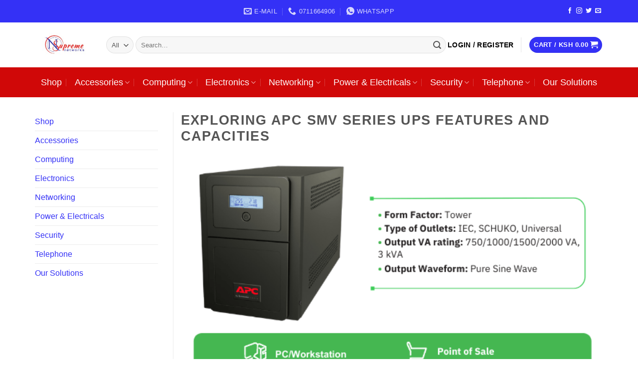

--- FILE ---
content_type: text/html; charset=UTF-8
request_url: https://supremenetworks.co.ke/apc-smv-series-ups-features/
body_size: 28636
content:
<!DOCTYPE html><html lang="en-US" class="loading-site no-js"><head><script>(function(w,i,g){w[g]=w[g]||[];if(typeof w[g].push=='function')w[g].push(i)})
(window,'AW-11253958943','google_tags_first_party');</script><script async src="/qy8q/"></script>
			<script>
				window.dataLayer = window.dataLayer || [];
				function gtag(){dataLayer.push(arguments);}
				gtag('js', new Date());
				gtag('set', 'developer_id.dYzg1YT', true);
				gtag('config', 'AW-11253958943');
			</script>
			<script data-no-optimize="1" type="635260936297a02bd69552e1-text/javascript">var litespeed_docref=sessionStorage.getItem("litespeed_docref");litespeed_docref&&(Object.defineProperty(document,"referrer",{get:function(){return litespeed_docref}}),sessionStorage.removeItem("litespeed_docref"));</script> <meta charset="UTF-8" /><link rel="profile" href="https://gmpg.org/xfn/11" /><link rel="pingback" href="https://supremenetworks.co.ke/xmlrpc.php" /><meta name='robots' content='index, follow, max-image-preview:large, max-snippet:-1, max-video-preview:-1' /><meta name="viewport" content="width=device-width, initial-scale=1" /><meta name="google-site-verification" content="eYZcrStJa2MOSt9z3KbehVeIsfKDjpKf7Equj7o2ZPY" /><title>Exploring APC SMV Series UPS Features and Capacities - Supreme Networks</title><meta name="description" content="Exploring APC SMV Series UPS Features and Capacities Supreme Networks Exploring APC SMV Series UPS Features and Capacities" /><link rel="canonical" href="https://supremenetworks.co.ke/apc-smv-series-ups-features/" /><meta property="og:locale" content="en_US" /><meta property="og:type" content="article" /><meta property="og:title" content="Exploring APC SMV Series UPS Features and Capacities" /><meta property="og:description" content="Exploring APC SMV Series UPS Features and Capacities Supreme Networks Exploring APC SMV Series UPS Features and Capacities" /><meta property="og:url" content="https://supremenetworks.co.ke/apc-smv-series-ups-features/" /><meta property="og:site_name" content="Supreme Networks" /><meta property="article:modified_time" content="2024-02-22T18:47:27+00:00" /><meta property="og:image" content="https://supremenetworks.co.ke/wp-content/uploads/2024/02/smv-ups-1.png" /><meta name="twitter:card" content="summary_large_image" /><meta name="twitter:label1" content="Est. reading time" /><meta name="twitter:data1" content="11 minutes" /> <script type="application/ld+json" class="yoast-schema-graph">{"@context":"https://schema.org","@graph":[{"@type":"WebPage","@id":"https://supremenetworks.co.ke/apc-smv-series-ups-features/","url":"https://supremenetworks.co.ke/apc-smv-series-ups-features/","name":"Exploring APC SMV Series UPS Features and Capacities - Supreme Networks","isPartOf":{"@id":"https://supremenetworks.co.ke/#website"},"primaryImageOfPage":{"@id":"https://supremenetworks.co.ke/apc-smv-series-ups-features/#primaryimage"},"image":{"@id":"https://supremenetworks.co.ke/apc-smv-series-ups-features/#primaryimage"},"thumbnailUrl":"https://supremenetworks.co.ke/wp-content/uploads/2024/02/smv-ups-1.png","datePublished":"2024-02-22T18:44:55+00:00","dateModified":"2024-02-22T18:47:27+00:00","description":"Exploring APC SMV Series UPS Features and Capacities Supreme Networks Exploring APC SMV Series UPS Features and Capacities","breadcrumb":{"@id":"https://supremenetworks.co.ke/apc-smv-series-ups-features/#breadcrumb"},"inLanguage":"en-US","potentialAction":[{"@type":"ReadAction","target":["https://supremenetworks.co.ke/apc-smv-series-ups-features/"]}]},{"@type":"ImageObject","inLanguage":"en-US","@id":"https://supremenetworks.co.ke/apc-smv-series-ups-features/#primaryimage","url":"https://supremenetworks.co.ke/wp-content/uploads/2024/02/smv-ups-1.png","contentUrl":"https://supremenetworks.co.ke/wp-content/uploads/2024/02/smv-ups-1.png","width":588,"height":335},{"@type":"BreadcrumbList","@id":"https://supremenetworks.co.ke/apc-smv-series-ups-features/#breadcrumb","itemListElement":[{"@type":"ListItem","position":1,"name":"Home","item":"https://supremenetworks.co.ke/"},{"@type":"ListItem","position":2,"name":"Exploring APC SMV Series UPS Features and Capacities"}]},{"@type":"WebSite","@id":"https://supremenetworks.co.ke/#website","url":"https://supremenetworks.co.ke/","name":"Supreme Networks","description":"Built Around Your Needs, Backed by Technology.","publisher":{"@id":"https://supremenetworks.co.ke/#organization"},"potentialAction":[{"@type":"SearchAction","target":{"@type":"EntryPoint","urlTemplate":"https://supremenetworks.co.ke/?s={search_term_string}"},"query-input":{"@type":"PropertyValueSpecification","valueRequired":true,"valueName":"search_term_string"}}],"inLanguage":"en-US"},{"@type":"Organization","@id":"https://supremenetworks.co.ke/#organization","name":"Supreme Networks","url":"https://supremenetworks.co.ke/","logo":{"@type":"ImageObject","inLanguage":"en-US","@id":"https://supremenetworks.co.ke/#/schema/logo/image/","url":"https://supremenetworks.co.ke/wp-content/uploads/2023/03/WhatsApp-Image-2023-03-16-at-05.36.19.jpeg","contentUrl":"https://supremenetworks.co.ke/wp-content/uploads/2023/03/WhatsApp-Image-2023-03-16-at-05.36.19.jpeg","width":720,"height":488,"caption":"Supreme Networks"},"image":{"@id":"https://supremenetworks.co.ke/#/schema/logo/image/"}}]}</script> <link rel='dns-prefetch' href='//stats.wp.com' /><link rel='preconnect' href='//c0.wp.com' /><link rel='prefetch' href='https://supremenetworks.co.ke/wp-content/themes/flatsome/assets/js/flatsome.js?ver=e2eddd6c228105dac048' /><link rel='prefetch' href='https://supremenetworks.co.ke/wp-content/themes/flatsome/assets/js/chunk.slider.js?ver=3.20.4' /><link rel='prefetch' href='https://supremenetworks.co.ke/wp-content/themes/flatsome/assets/js/chunk.popups.js?ver=3.20.4' /><link rel='prefetch' href='https://supremenetworks.co.ke/wp-content/themes/flatsome/assets/js/chunk.tooltips.js?ver=3.20.4' /><link rel='prefetch' href='https://supremenetworks.co.ke/wp-content/themes/flatsome/assets/js/woocommerce.js?ver=1c9be63d628ff7c3ff4c' /><link data-optimized="2" rel="stylesheet" href="https://supremenetworks.co.ke/wp-content/litespeed/css/b88e2d83d57a50a0d00d53f9e2983003.css?ver=e8aea" /> <script type="litespeed/javascript" data-src="https://c0.wp.com/c/6.9/wp-includes/js/jquery/jquery.min.js" id="jquery-core-js"></script> <script type="635260936297a02bd69552e1-text/javascript" src="https://stats.wp.com/s-202604.js" id="woocommerce-analytics-js" defer="defer" data-wp-strategy="defer"></script> <meta name="google-site-verification" content="eYZcrStJa2MOSt9z3KbehVeIsfKDjpKf7Equj7o2ZPY" />
<noscript><style>.woocommerce-product-gallery{ opacity: 1 !important; }</style></noscript><link rel="icon" href="https://supremenetworks.co.ke/wp-content/uploads/2023/12/cropped-supreme-official-logo-scaled-1-32x32.jpg" sizes="32x32" /><link rel="icon" href="https://supremenetworks.co.ke/wp-content/uploads/2023/12/cropped-supreme-official-logo-scaled-1-192x192.jpg" sizes="192x192" /><link rel="apple-touch-icon" href="https://supremenetworks.co.ke/wp-content/uploads/2023/12/cropped-supreme-official-logo-scaled-1-180x180.jpg" /><meta name="msapplication-TileImage" content="https://supremenetworks.co.ke/wp-content/uploads/2023/12/cropped-supreme-official-logo-scaled-1-270x270.jpg" /> <script type="litespeed/javascript" data-src="https://www.googletagmanager.com/gtag/js?id=AW-11253958943"></script> <script type="litespeed/javascript">window.dataLayer=window.dataLayer||[];function gtag(){dataLayer.push(arguments)}
gtag('consent','default',{analytics_storage:'denied',ad_storage:'denied',ad_user_data:'denied',ad_personalization:'denied',region:['AT','BE','BG','HR','CY','CZ','DK','EE','FI','FR','DE','GR','HU','IS','IE','IT','LV','LI','LT','LU','MT','NL','NO','PL','PT','RO','SK','SI','ES','SE','GB','CH'],wait_for_update:500,});gtag('js',new Date());gtag('set','developer_id.dOGY3NW',!0);gtag("config","AW-11253958943",{"groups":"GLA","send_page_view":!1})</script> <style id='wp-block-image-inline-css' type='text/css'>.wp-block-image>a,.wp-block-image>figure>a{display:inline-block}.wp-block-image img{box-sizing:border-box;height:auto;max-width:100%;vertical-align:bottom}@media not (prefers-reduced-motion){.wp-block-image img.hide{visibility:hidden}.wp-block-image img.show{animation:show-content-image .4s}}.wp-block-image[style*=border-radius] img,.wp-block-image[style*=border-radius]>a{border-radius:inherit}.wp-block-image.has-custom-border img{box-sizing:border-box}.wp-block-image.aligncenter{text-align:center}.wp-block-image.alignfull>a,.wp-block-image.alignwide>a{width:100%}.wp-block-image.alignfull img,.wp-block-image.alignwide img{height:auto;width:100%}.wp-block-image .aligncenter,.wp-block-image .alignleft,.wp-block-image .alignright,.wp-block-image.aligncenter,.wp-block-image.alignleft,.wp-block-image.alignright{display:table}.wp-block-image .aligncenter>figcaption,.wp-block-image .alignleft>figcaption,.wp-block-image .alignright>figcaption,.wp-block-image.aligncenter>figcaption,.wp-block-image.alignleft>figcaption,.wp-block-image.alignright>figcaption{caption-side:bottom;display:table-caption}.wp-block-image .alignleft{float:left;margin:.5em 1em .5em 0}.wp-block-image .alignright{float:right;margin:.5em 0 .5em 1em}.wp-block-image .aligncenter{margin-left:auto;margin-right:auto}.wp-block-image :where(figcaption){margin-bottom:1em;margin-top:.5em}.wp-block-image.is-style-circle-mask img{border-radius:9999px}@supports ((-webkit-mask-image:none) or (mask-image:none)) or (-webkit-mask-image:none){.wp-block-image.is-style-circle-mask img{border-radius:0;-webkit-mask-image:url('data:image/svg+xml;utf8,<svg viewBox="0 0 100 100" xmlns="http://www.w3.org/2000/svg"><circle cx="50" cy="50" r="50"/></svg>');mask-image:url('data:image/svg+xml;utf8,<svg viewBox="0 0 100 100" xmlns="http://www.w3.org/2000/svg"><circle cx="50" cy="50" r="50"/></svg>');mask-mode:alpha;-webkit-mask-position:center;mask-position:center;-webkit-mask-repeat:no-repeat;mask-repeat:no-repeat;-webkit-mask-size:contain;mask-size:contain}}:root :where(.wp-block-image.is-style-rounded img,.wp-block-image .is-style-rounded img){border-radius:9999px}.wp-block-image figure{margin:0}.wp-lightbox-container{display:flex;flex-direction:column;position:relative}.wp-lightbox-container img{cursor:zoom-in}.wp-lightbox-container img:hover+button{opacity:1}.wp-lightbox-container button{align-items:center;backdrop-filter:blur(16px) saturate(180%);background-color:#5a5a5a40;border:none;border-radius:4px;cursor:zoom-in;display:flex;height:20px;justify-content:center;opacity:0;padding:0;position:absolute;right:16px;text-align:center;top:16px;width:20px;z-index:100}@media not (prefers-reduced-motion){.wp-lightbox-container button{transition:opacity .2s ease}}.wp-lightbox-container button:focus-visible{outline:3px auto #5a5a5a40;outline:3px auto -webkit-focus-ring-color;outline-offset:3px}.wp-lightbox-container button:hover{cursor:pointer;opacity:1}.wp-lightbox-container button:focus{opacity:1}.wp-lightbox-container button:focus,.wp-lightbox-container button:hover,.wp-lightbox-container button:not(:hover):not(:active):not(.has-background){background-color:#5a5a5a40;border:none}.wp-lightbox-overlay{box-sizing:border-box;cursor:zoom-out;height:100vh;left:0;overflow:hidden;position:fixed;top:0;visibility:hidden;width:100%;z-index:100000}.wp-lightbox-overlay .close-button{align-items:center;cursor:pointer;display:flex;justify-content:center;min-height:40px;min-width:40px;padding:0;position:absolute;right:calc(env(safe-area-inset-right) + 16px);top:calc(env(safe-area-inset-top) + 16px);z-index:5000000}.wp-lightbox-overlay .close-button:focus,.wp-lightbox-overlay .close-button:hover,.wp-lightbox-overlay .close-button:not(:hover):not(:active):not(.has-background){background:none;border:none}.wp-lightbox-overlay .lightbox-image-container{height:var(--wp--lightbox-container-height);left:50%;overflow:hidden;position:absolute;top:50%;transform:translate(-50%,-50%);transform-origin:top left;width:var(--wp--lightbox-container-width);z-index:9999999999}.wp-lightbox-overlay .wp-block-image{align-items:center;box-sizing:border-box;display:flex;height:100%;justify-content:center;margin:0;position:relative;transform-origin:0 0;width:100%;z-index:3000000}.wp-lightbox-overlay .wp-block-image img{height:var(--wp--lightbox-image-height);min-height:var(--wp--lightbox-image-height);min-width:var(--wp--lightbox-image-width);width:var(--wp--lightbox-image-width)}.wp-lightbox-overlay .wp-block-image figcaption{display:none}.wp-lightbox-overlay button{background:none;border:none}.wp-lightbox-overlay .scrim{background-color:#fff;height:100%;opacity:.9;position:absolute;width:100%;z-index:2000000}.wp-lightbox-overlay.active{visibility:visible}@media not (prefers-reduced-motion){.wp-lightbox-overlay.active{animation:turn-on-visibility .25s both}.wp-lightbox-overlay.active img{animation:turn-on-visibility .35s both}.wp-lightbox-overlay.show-closing-animation:not(.active){animation:turn-off-visibility .35s both}.wp-lightbox-overlay.show-closing-animation:not(.active) img{animation:turn-off-visibility .25s both}.wp-lightbox-overlay.zoom.active{animation:none;opacity:1;visibility:visible}.wp-lightbox-overlay.zoom.active .lightbox-image-container{animation:lightbox-zoom-in .4s}.wp-lightbox-overlay.zoom.active .lightbox-image-container img{animation:none}.wp-lightbox-overlay.zoom.active .scrim{animation:turn-on-visibility .4s forwards}.wp-lightbox-overlay.zoom.show-closing-animation:not(.active){animation:none}.wp-lightbox-overlay.zoom.show-closing-animation:not(.active) .lightbox-image-container{animation:lightbox-zoom-out .4s}.wp-lightbox-overlay.zoom.show-closing-animation:not(.active) .lightbox-image-container img{animation:none}.wp-lightbox-overlay.zoom.show-closing-animation:not(.active) .scrim{animation:turn-off-visibility .4s forwards}}@keyframes show-content-image{0%{visibility:hidden}99%{visibility:hidden}to{visibility:visible}}@keyframes turn-on-visibility{0%{opacity:0}to{opacity:1}}@keyframes turn-off-visibility{0%{opacity:1;visibility:visible}99%{opacity:0;visibility:visible}to{opacity:0;visibility:hidden}}@keyframes lightbox-zoom-in{0%{transform:translate(calc((-100vw + var(--wp--lightbox-scrollbar-width))/2 + var(--wp--lightbox-initial-left-position)),calc(-50vh + var(--wp--lightbox-initial-top-position))) scale(var(--wp--lightbox-scale))}to{transform:translate(-50%,-50%) scale(1)}}@keyframes lightbox-zoom-out{0%{transform:translate(-50%,-50%) scale(1);visibility:visible}99%{visibility:visible}to{transform:translate(calc((-100vw + var(--wp--lightbox-scrollbar-width))/2 + var(--wp--lightbox-initial-left-position)),calc(-50vh + var(--wp--lightbox-initial-top-position))) scale(var(--wp--lightbox-scale));visibility:hidden}}
/*# sourceURL=https://c0.wp.com/c/6.9/wp-includes/blocks/image/style.min.css */</style></head><body class="wp-singular page-template-default page page-id-11545 wp-theme-flatsome wp-child-theme-flatsome-child theme-flatsome woocommerce-no-js boxed lightbox nav-dropdown-has-arrow nav-dropdown-has-shadow nav-dropdown-has-border page-template-left-sidebar page-template-left-sidebar-php"> <script type="litespeed/javascript">gtag("event","page_view",{send_to:"GLA"})</script> <a class="skip-link screen-reader-text" href="#main">Skip to content</a><div id="wrapper"><header id="header" class="header has-sticky sticky-jump"><div class="header-wrapper"><div id="top-bar" class="header-top nav-dark flex-has-center"><div class="flex-row container"><div class="flex-col hide-for-medium flex-left"><ul class="nav nav-left medium-nav-center nav-small  nav-"><li class="html custom html_topbar_left"><meta name="p:domain_verify" content="1dcc583de3cf02a09d6bffd7acf09652"/></li></ul></div><div class="flex-col hide-for-medium flex-center"><ul class="nav nav-center nav-small  nav-"><li class="header-contact-wrapper"><ul id="header-contact" class="nav medium-nav-center nav-divided nav-uppercase header-contact"><li>
<a href="/cdn-cgi/l/email-protection#2655474a43556655535654434b434843525149544d55084549084d43" class="tooltip" title="sales@supremenetworks.co.ke">
<i class="icon-envelop" aria-hidden="true" style="font-size:16px;"></i>			       <span>
e-mail			       </span>
</a></li><li>
<a href="tel:0711664906" class="tooltip" title="0711664906">
<i class="icon-phone" aria-hidden="true" style="font-size:16px;"></i>			      <span>0711664906</span>
</a></li><li>
<a href="https://wa.me/+254711664906" class="tooltip" title="+254711664906" target="_blank" rel="noopener">
<i class="icon-whatsapp" aria-hidden="true" style="font-size:16px;"></i>						<span>
WhatsApp						</span>
</a></li></ul></li></ul></div><div class="flex-col hide-for-medium flex-right"><ul class="nav top-bar-nav nav-right nav-small  nav-"><li class="html header-social-icons ml-0"><div class="social-icons follow-icons" ><a href="http://url" target="_blank" data-label="Facebook" class="icon plain tooltip facebook" title="Follow on Facebook" aria-label="Follow on Facebook" rel="noopener nofollow"><i class="icon-facebook" aria-hidden="true"></i></a><a href="http://url" target="_blank" data-label="Instagram" class="icon plain tooltip instagram" title="Follow on Instagram" aria-label="Follow on Instagram" rel="noopener nofollow"><i class="icon-instagram" aria-hidden="true"></i></a><a href="http://url" data-label="Twitter" target="_blank" class="icon plain tooltip twitter" title="Follow on Twitter" aria-label="Follow on Twitter" rel="noopener nofollow"><i class="icon-twitter" aria-hidden="true"></i></a><a href="/cdn-cgi/l/email-protection#661f09131426030b070f0a" data-label="E-mail" target="_blank" class="icon plain tooltip email" title="Send us an email" aria-label="Send us an email" rel="nofollow noopener"><i class="icon-envelop" aria-hidden="true"></i></a></div></li></ul></div><div class="flex-col show-for-medium flex-grow"><ul class="nav nav-center nav-small mobile-nav  nav-"><li class="html custom html_topbar_left"><meta name="p:domain_verify" content="1dcc583de3cf02a09d6bffd7acf09652"/></li><li class="header-contact-wrapper"><ul id="header-contact" class="nav medium-nav-center nav-divided nav-uppercase header-contact"><li>
<a href="/cdn-cgi/l/email-protection#cdbeaca1a8be8dbeb8bdbfa8a0a8a3a8b9baa2bfa6bee3aea2e3a6a8" class="tooltip" title="sales@supremenetworks.co.ke">
<i class="icon-envelop" aria-hidden="true" style="font-size:16px;"></i>			       <span>
e-mail			       </span>
</a></li><li>
<a href="tel:0711664906" class="tooltip" title="0711664906">
<i class="icon-phone" aria-hidden="true" style="font-size:16px;"></i>			      <span>0711664906</span>
</a></li><li>
<a href="https://wa.me/+254711664906" class="tooltip" title="+254711664906" target="_blank" rel="noopener">
<i class="icon-whatsapp" aria-hidden="true" style="font-size:16px;"></i>						<span>
WhatsApp						</span>
</a></li></ul></li></ul></div></div></div><div id="masthead" class="header-main hide-for-sticky"><div class="header-inner flex-row container logo-left medium-logo-center" role="navigation"><div id="logo" class="flex-col logo"><a href="https://supremenetworks.co.ke/" title="Supreme Networks - Built Around Your Needs, Backed by Technology." rel="home">
<img data-lazyloaded="1" src="[data-uri]" width="250" height="173" data-src="https://supremenetworks.co.ke/wp-content/uploads/2025/03/supreme-LOGO-RESIZED.jpg" class="header_logo header-logo" alt="Supreme Networks"/><img data-lazyloaded="1" src="[data-uri]" width="250" height="173" data-src="https://supremenetworks.co.ke/wp-content/uploads/2025/03/supreme-LOGO-RESIZED.jpg" class="header-logo-dark" alt="Supreme Networks"/></a></div><div class="flex-col show-for-medium flex-left"><ul class="mobile-nav nav nav-left "><li class="nav-icon has-icon"><div class="header-button">		<a href="#" class="icon primary button circle is-small" data-open="#main-menu" data-pos="left" data-bg="main-menu-overlay" role="button" aria-label="Menu" aria-controls="main-menu" aria-expanded="false" aria-haspopup="dialog" data-flatsome-role-button>
<i class="icon-menu" aria-hidden="true"></i>					</a></div></li></ul></div><div class="flex-col hide-for-medium flex-left
flex-grow"><ul class="header-nav header-nav-main nav nav-left  nav-size-medium nav-uppercase" ><li class="header-search-form search-form html relative has-icon"><div class="header-search-form-wrapper"><div class="searchform-wrapper ux-search-box relative form-flat is-normal"><form role="search" method="get" class="searchform" action="https://supremenetworks.co.ke/"><div class="flex-row relative"><div class="flex-col search-form-categories">
<select class="search_categories resize-select mb-0" name="product_cat"><option value="" selected='selected'>All</option><option value="accessories-in-nairobi-kenya">Accessories</option><option value="computers-in-nairobi-kenya">Computing</option><option value="electronics-in-nairobi-kenya">Electronics</option><option value="networking-equipment-in-nairobi-kenya">Networking</option><option value="power-electricals-equipment-in-nairobi-kenya">Power &amp; Electricals</option><option value="security-systems-in-nairobi-kenya">Security</option><option value="office-telephone-in-nairobi-kenya">Telephone</option><option value="uncategorized">Uncategorized</option></select></div><div class="flex-col flex-grow">
<label class="screen-reader-text" for="woocommerce-product-search-field-0">Search for:</label>
<input type="search" id="woocommerce-product-search-field-0" class="search-field mb-0" placeholder="Search&hellip;" value="" name="s" />
<input type="hidden" name="post_type" value="product" /></div><div class="flex-col">
<button type="submit" value="Search" class="ux-search-submit submit-button secondary button  icon mb-0" aria-label="Submit">
<i class="icon-search" aria-hidden="true"></i>			</button></div></div><div class="live-search-results text-left z-top"></div></form></div></div></li></ul></div><div class="flex-col hide-for-medium flex-right"><ul class="header-nav header-nav-main nav nav-right  nav-size-medium nav-uppercase"><li class="account-item has-icon"><a href="https://supremenetworks.co.ke/my-account/" class="nav-top-link nav-top-not-logged-in is-small" title="Login" role="button" data-open="#login-form-popup" aria-controls="login-form-popup" aria-expanded="false" aria-haspopup="dialog" data-flatsome-role-button>
<span>
Login / Register			</span>
</a></li><li class="header-divider"></li><li class="cart-item has-icon has-dropdown"><div class="header-button">
<a href="https://supremenetworks.co.ke/cart/" class="header-cart-link nav-top-link icon primary button circle is-small" title="Cart" aria-label="View cart" aria-expanded="false" aria-haspopup="true" role="button" data-flatsome-role-button><span class="header-cart-title">
Cart   /      <span class="cart-price"><span class="woocommerce-Price-amount amount"><bdi><span class="woocommerce-Price-currencySymbol">KSh</span>&nbsp;0.00</bdi></span></span>
</span><i class="icon-shopping-cart" aria-hidden="true" data-icon-label="0"></i>  </a></div><ul class="nav-dropdown nav-dropdown-simple"><li class="html widget_shopping_cart"><div class="widget_shopping_cart_content"><div class="ux-mini-cart-empty flex flex-row-col text-center pt pb"><div class="ux-mini-cart-empty-icon">
<svg aria-hidden="true" xmlns="http://www.w3.org/2000/svg" viewBox="0 0 17 19" style="opacity:.1;height:80px;">
<path d="M8.5 0C6.7 0 5.3 1.2 5.3 2.7v2H2.1c-.3 0-.6.3-.7.7L0 18.2c0 .4.2.8.6.8h15.7c.4 0 .7-.3.7-.7v-.1L15.6 5.4c0-.3-.3-.6-.7-.6h-3.2v-2c0-1.6-1.4-2.8-3.2-2.8zM6.7 2.7c0-.8.8-1.4 1.8-1.4s1.8.6 1.8 1.4v2H6.7v-2zm7.5 3.4 1.3 11.5h-14L2.8 6.1h2.5v1.4c0 .4.3.7.7.7.4 0 .7-.3.7-.7V6.1h3.5v1.4c0 .4.3.7.7.7s.7-.3.7-.7V6.1h2.6z" fill-rule="evenodd" clip-rule="evenodd" fill="currentColor"></path>
</svg></div><p class="woocommerce-mini-cart__empty-message empty">No products in the cart.</p><p class="return-to-shop">
<a class="button primary wc-backward" href="https://supremenetworks.co.ke/shop/">
Return to shop				</a></p></div></div></li></ul></li></ul></div><div class="flex-col show-for-medium flex-right"><ul class="mobile-nav nav nav-right "><li class="cart-item has-icon"><div class="header-button">
<a href="https://supremenetworks.co.ke/cart/" class="header-cart-link nav-top-link icon primary button circle is-small off-canvas-toggle" title="Cart" aria-label="View cart" aria-expanded="false" aria-haspopup="dialog" role="button" data-open="#cart-popup" data-class="off-canvas-cart" data-pos="right" aria-controls="cart-popup" data-flatsome-role-button><i class="icon-shopping-cart" aria-hidden="true" data-icon-label="0"></i>  </a></div><div id="cart-popup" class="mfp-hide"><div class="cart-popup-inner inner-padding cart-popup-inner--sticky"><div class="cart-popup-title text-center">
<span class="heading-font uppercase">Cart</span><div class="is-divider"></div></div><div class="widget_shopping_cart"><div class="widget_shopping_cart_content"><div class="ux-mini-cart-empty flex flex-row-col text-center pt pb"><div class="ux-mini-cart-empty-icon">
<svg aria-hidden="true" xmlns="http://www.w3.org/2000/svg" viewBox="0 0 17 19" style="opacity:.1;height:80px;">
<path d="M8.5 0C6.7 0 5.3 1.2 5.3 2.7v2H2.1c-.3 0-.6.3-.7.7L0 18.2c0 .4.2.8.6.8h15.7c.4 0 .7-.3.7-.7v-.1L15.6 5.4c0-.3-.3-.6-.7-.6h-3.2v-2c0-1.6-1.4-2.8-3.2-2.8zM6.7 2.7c0-.8.8-1.4 1.8-1.4s1.8.6 1.8 1.4v2H6.7v-2zm7.5 3.4 1.3 11.5h-14L2.8 6.1h2.5v1.4c0 .4.3.7.7.7.4 0 .7-.3.7-.7V6.1h3.5v1.4c0 .4.3.7.7.7s.7-.3.7-.7V6.1h2.6z" fill-rule="evenodd" clip-rule="evenodd" fill="currentColor"></path>
</svg></div><p class="woocommerce-mini-cart__empty-message empty">No products in the cart.</p><p class="return-to-shop">
<a class="button primary wc-backward" href="https://supremenetworks.co.ke/shop/">
Return to shop				</a></p></div></div></div></div></div></li></ul></div></div></div><div id="wide-nav" class="header-bottom wide-nav nav-dark flex-has-center hide-for-medium"><div class="flex-row container"><div class="flex-col hide-for-medium flex-center"><ul class="nav header-nav header-bottom-nav nav-center  nav-divided nav-size-xlarge nav-spacing-xlarge nav-prompts-overlay"><li id="menu-item-1274" class="menu-item menu-item-type-post_type menu-item-object-page menu-item-1274 menu-item-design-default"><a href="https://supremenetworks.co.ke/shop/" class="nav-top-link">Shop</a></li><li id="menu-item-1087" class="menu-item menu-item-type-taxonomy menu-item-object-product_cat menu-item-has-children menu-item-1087 menu-item-design-default has-dropdown"><a href="https://supremenetworks.co.ke/product-category/accessories-in-nairobi-kenya/" class="nav-top-link" aria-expanded="false" aria-haspopup="menu">Accessories<i class="icon-angle-down" aria-hidden="true"></i></a><ul class="sub-menu nav-dropdown nav-dropdown-simple"><li id="menu-item-1088" class="menu-item menu-item-type-taxonomy menu-item-object-product_cat menu-item-has-children menu-item-1088 nav-dropdown-col"><a href="https://supremenetworks.co.ke/product-category/accessories-in-nairobi-kenya/computing-accessories-in-nairobi-kenya/">Computing Accessories</a><ul class="sub-menu nav-column nav-dropdown-simple"><li id="menu-item-1155" class="menu-item menu-item-type-taxonomy menu-item-object-product_cat menu-item-1155"><a href="https://supremenetworks.co.ke/product-category/accessories-in-nairobi-kenya/keyboards-and-mice-in-nairobi-kenya/">Keyboards and Mice</a></li><li id="menu-item-1156" class="menu-item menu-item-type-taxonomy menu-item-object-product_cat menu-item-1156"><a href="https://supremenetworks.co.ke/product-category/accessories-in-nairobi-kenya/laptop-batteries-in-nairobi-kenya/">Laptop Batteries</a></li><li id="menu-item-1157" class="menu-item menu-item-type-taxonomy menu-item-object-product_cat menu-item-1157"><a href="https://supremenetworks.co.ke/product-category/accessories-in-nairobi-kenya/laptop-chargers-in-nairobi-kenya/">Laptop Chargers</a></li></ul></li><li id="menu-item-8479" class="menu-item menu-item-type-taxonomy menu-item-object-product_cat menu-item-8479"><a href="https://supremenetworks.co.ke/product-category/accessories-in-nairobi-kenya/logitech-products/">Logitech Products</a></li><li id="menu-item-8480" class="menu-item menu-item-type-taxonomy menu-item-object-product_cat menu-item-8480"><a href="https://supremenetworks.co.ke/product-category/accessories-in-nairobi-kenya/ugreen-products/">UGREEN PRODUCTS</a></li><li id="menu-item-1197" class="menu-item menu-item-type-taxonomy menu-item-object-product_cat menu-item-1197"><a href="https://supremenetworks.co.ke/product-category/accessories-in-nairobi-kenya/vention-products-dealers-nairobi-kenya/">Vention Products</a></li><li id="menu-item-1160" class="menu-item menu-item-type-taxonomy menu-item-object-product_cat menu-item-has-children menu-item-1160 nav-dropdown-col"><a href="https://supremenetworks.co.ke/product-category/accessories-in-nairobi-kenya/printing-accessories/">Printing Accessories</a><ul class="sub-menu nav-column nav-dropdown-simple"><li id="menu-item-8482" class="menu-item menu-item-type-taxonomy menu-item-object-product_cat menu-item-8482"><a href="https://supremenetworks.co.ke/product-category/accessories-in-nairobi-kenya/printing-accessories/brother-ink-toner-cartridge/">Brother Ink Toner &amp; Cartridge</a></li><li id="menu-item-1115" class="menu-item menu-item-type-taxonomy menu-item-object-product_cat menu-item-1115"><a href="https://supremenetworks.co.ke/product-category/accessories-in-nairobi-kenya/printing-accessories/canon-cartridges-ink-toners/">Canon Cartridges Ink &amp; Toners</a></li><li id="menu-item-1117" class="menu-item menu-item-type-taxonomy menu-item-object-product_cat menu-item-1117"><a href="https://supremenetworks.co.ke/product-category/accessories-in-nairobi-kenya/printing-accessories/epson-inks/">Epson Inks</a></li><li id="menu-item-1118" class="menu-item menu-item-type-taxonomy menu-item-object-product_cat menu-item-1118"><a href="https://supremenetworks.co.ke/product-category/accessories-in-nairobi-kenya/printing-accessories/epson-ribbons/">Epson Ribbons</a></li><li id="menu-item-1119" class="menu-item menu-item-type-taxonomy menu-item-object-product_cat menu-item-1119"><a href="https://supremenetworks.co.ke/product-category/accessories-in-nairobi-kenya/printing-accessories/hp-cartridge/">Hp Cartridge</a></li><li id="menu-item-1150" class="menu-item menu-item-type-taxonomy menu-item-object-product_cat menu-item-1150"><a href="https://supremenetworks.co.ke/product-category/accessories-in-nairobi-kenya/printing-accessories/hp-toners/">HP Toners</a></li></ul></li><li id="menu-item-1196" class="menu-item menu-item-type-taxonomy menu-item-object-product_cat menu-item-has-children menu-item-1196 nav-dropdown-col"><a href="https://supremenetworks.co.ke/product-category/accessories-in-nairobi-kenya/storage-products-in-nairobi-kenya/">Storage</a><ul class="sub-menu nav-column nav-dropdown-simple"><li id="menu-item-1135" class="menu-item menu-item-type-taxonomy menu-item-object-product_cat menu-item-1135"><a href="https://supremenetworks.co.ke/product-category/accessories-in-nairobi-kenya/storage-products-in-nairobi-kenya/external-hard-drives/">External Hard Drives</a></li><li id="menu-item-8483" class="menu-item menu-item-type-taxonomy menu-item-object-product_cat menu-item-8483"><a href="https://supremenetworks.co.ke/product-category/accessories-in-nairobi-kenya/storage-products-in-nairobi-kenya/external-solid-state-drives-ssd/">External Solid State Drives (SSD)</a></li><li id="menu-item-1136" class="menu-item menu-item-type-taxonomy menu-item-object-product_cat menu-item-1136"><a href="https://supremenetworks.co.ke/product-category/accessories-in-nairobi-kenya/storage-products-in-nairobi-kenya/flash-drives/">Flash Drives</a></li><li id="menu-item-1151" class="menu-item menu-item-type-taxonomy menu-item-object-product_cat menu-item-1151"><a href="https://supremenetworks.co.ke/product-category/accessories-in-nairobi-kenya/storage-products-in-nairobi-kenya/internal-hard-drives/">Internal Hard Drives</a></li><li id="menu-item-8484" class="menu-item menu-item-type-taxonomy menu-item-object-product_cat menu-item-8484"><a href="https://supremenetworks.co.ke/product-category/accessories-in-nairobi-kenya/storage-products-in-nairobi-kenya/internal-solid-state-drives/">Internal Solid State Drives (SSD)</a></li><li id="menu-item-1152" class="menu-item menu-item-type-taxonomy menu-item-object-product_cat menu-item-1152"><a href="https://supremenetworks.co.ke/product-category/accessories-in-nairobi-kenya/storage-products-in-nairobi-kenya/micro-sd-nairobi-kenya/">Micro SD</a></li><li id="menu-item-1153" class="menu-item menu-item-type-taxonomy menu-item-object-product_cat menu-item-1153"><a href="https://supremenetworks.co.ke/product-category/accessories-in-nairobi-kenya/storage-products-in-nairobi-kenya/random-access-memory-in-nairobi-kenya/">Random Access Memory</a></li><li id="menu-item-1154" class="menu-item menu-item-type-taxonomy menu-item-object-product_cat menu-item-1154"><a href="https://supremenetworks.co.ke/product-category/accessories-in-nairobi-kenya/storage-products-in-nairobi-kenya/sd-card-for-camera-in-nairobi-kenya/">SD Card for Camera</a></li><li id="menu-item-8485" class="menu-item menu-item-type-taxonomy menu-item-object-product_cat menu-item-8485"><a href="https://supremenetworks.co.ke/product-category/accessories-in-nairobi-kenya/storage-products-in-nairobi-kenya/surveillance-hard-drive/">Surveillance Hard Drive</a></li></ul></li></ul></li><li id="menu-item-1089" class="menu-item menu-item-type-taxonomy menu-item-object-product_cat menu-item-has-children menu-item-1089 menu-item-design-default has-dropdown"><a href="https://supremenetworks.co.ke/product-category/computers-in-nairobi-kenya/" class="nav-top-link" aria-expanded="false" aria-haspopup="menu">Computing<i class="icon-angle-down" aria-hidden="true"></i></a><ul class="sub-menu nav-dropdown nav-dropdown-simple"><li id="menu-item-1090" class="menu-item menu-item-type-taxonomy menu-item-object-product_cat menu-item-has-children menu-item-1090 nav-dropdown-col"><a href="https://supremenetworks.co.ke/product-category/computers-in-nairobi-kenya/computer-monitors-nairobi-kenya/">Computer Monitors</a><ul class="sub-menu nav-column nav-dropdown-simple"><li id="menu-item-1091" class="menu-item menu-item-type-taxonomy menu-item-object-product_cat menu-item-1091"><a href="https://supremenetworks.co.ke/product-category/computers-in-nairobi-kenya/computer-monitors-nairobi-kenya/dell-monitors/">Dell Monitors</a></li><li id="menu-item-1092" class="menu-item menu-item-type-taxonomy menu-item-object-product_cat menu-item-1092"><a href="https://supremenetworks.co.ke/product-category/computers-in-nairobi-kenya/computer-monitors-nairobi-kenya/hp-monitors-in-nairobi-kenya/">HP monitors</a></li><li id="menu-item-1167" class="menu-item menu-item-type-taxonomy menu-item-object-product_cat menu-item-1167"><a href="https://supremenetworks.co.ke/product-category/computers-in-nairobi-kenya/computer-monitors-nairobi-kenya/lenovo-monitors/">Lenovo Monitors</a></li></ul></li><li id="menu-item-1093" class="menu-item menu-item-type-taxonomy menu-item-object-product_cat menu-item-has-children menu-item-1093 nav-dropdown-col"><a href="https://supremenetworks.co.ke/product-category/computers-in-nairobi-kenya/desktop-computers/">Desktop Computers</a><ul class="sub-menu nav-column nav-dropdown-simple"><li id="menu-item-8486" class="menu-item menu-item-type-taxonomy menu-item-object-product_cat menu-item-8486"><a href="https://supremenetworks.co.ke/product-category/computers-in-nairobi-kenya/desktop-computers/dell-desktops/">Dell Desktops</a></li><li id="menu-item-8487" class="menu-item menu-item-type-taxonomy menu-item-object-product_cat menu-item-8487"><a href="https://supremenetworks.co.ke/product-category/computers-in-nairobi-kenya/desktop-computers/hp-desktop-in-nairobi-kenya/">HP Desktop</a></li><li id="menu-item-8488" class="menu-item menu-item-type-taxonomy menu-item-object-product_cat menu-item-8488"><a href="https://supremenetworks.co.ke/product-category/computers-in-nairobi-kenya/desktop-computers/lenovo-desktops-in-nairobi-kenya/">Lenovo Desktops</a></li></ul></li><li id="menu-item-1161" class="menu-item menu-item-type-taxonomy menu-item-object-product_cat menu-item-has-children menu-item-1161 nav-dropdown-col"><a href="https://supremenetworks.co.ke/product-category/computers-in-nairobi-kenya/laptops-in-nairobi-kenya/">Laptops</a><ul class="sub-menu nav-column nav-dropdown-simple"><li id="menu-item-8489" class="menu-item menu-item-type-taxonomy menu-item-object-product_cat menu-item-8489"><a href="https://supremenetworks.co.ke/product-category/computers-in-nairobi-kenya/laptops-in-nairobi-kenya/asus-laptops/">Asus Laptops</a></li><li id="menu-item-1131" class="menu-item menu-item-type-taxonomy menu-item-object-product_cat menu-item-1131"><a href="https://supremenetworks.co.ke/product-category/computers-in-nairobi-kenya/laptops-in-nairobi-kenya/dell-laptops/">Dell Laptops</a></li><li id="menu-item-1132" class="menu-item menu-item-type-taxonomy menu-item-object-product_cat menu-item-1132"><a href="https://supremenetworks.co.ke/product-category/computers-in-nairobi-kenya/laptops-in-nairobi-kenya/hp-laptops/">Hp Laptops</a></li><li id="menu-item-1166" class="menu-item menu-item-type-taxonomy menu-item-object-product_cat menu-item-1166"><a href="https://supremenetworks.co.ke/product-category/computers-in-nairobi-kenya/laptops-in-nairobi-kenya/lenovo-laptops/">Lenovo Laptops</a></li></ul></li><li id="menu-item-1163" class="menu-item menu-item-type-taxonomy menu-item-object-product_cat menu-item-has-children menu-item-1163 nav-dropdown-col"><a href="https://supremenetworks.co.ke/product-category/computers-in-nairobi-kenya/printers/">Printers</a><ul class="sub-menu nav-column nav-dropdown-simple"><li id="menu-item-1107" class="menu-item menu-item-type-taxonomy menu-item-object-product_cat menu-item-1107"><a href="https://supremenetworks.co.ke/product-category/computers-in-nairobi-kenya/point-of-sale/barcode-printer/">Barcode Printer</a></li><li id="menu-item-8834" class="menu-item menu-item-type-taxonomy menu-item-object-product_cat menu-item-8834"><a href="https://supremenetworks.co.ke/product-category/computers-in-nairobi-kenya/printers/brother-printers/">Brother Printers</a></li><li id="menu-item-1120" class="menu-item menu-item-type-taxonomy menu-item-object-product_cat menu-item-1120"><a href="https://supremenetworks.co.ke/product-category/computers-in-nairobi-kenya/printers/canon-printers/">Canon Printers</a></li><li id="menu-item-1121" class="menu-item menu-item-type-taxonomy menu-item-object-product_cat menu-item-1121"><a href="https://supremenetworks.co.ke/product-category/computers-in-nairobi-kenya/printers/epson-printers/">Epson Printers</a></li><li id="menu-item-1147" class="menu-item menu-item-type-taxonomy menu-item-object-product_cat menu-item-1147"><a href="https://supremenetworks.co.ke/product-category/computers-in-nairobi-kenya/printers/hp-printers/">Hp Printers</a></li><li id="menu-item-1148" class="menu-item menu-item-type-taxonomy menu-item-object-product_cat menu-item-1148"><a href="https://supremenetworks.co.ke/product-category/computers-in-nairobi-kenya/printers/kyocera-printers/">Kyocera Printers</a></li><li id="menu-item-8724" class="menu-item menu-item-type-taxonomy menu-item-object-product_cat menu-item-8724"><a href="https://supremenetworks.co.ke/product-category/computers-in-nairobi-kenya/printers/toshiba-printers/">Toshiba Printers</a></li></ul></li><li id="menu-item-1162" class="menu-item menu-item-type-taxonomy menu-item-object-product_cat menu-item-has-children menu-item-1162 nav-dropdown-col"><a href="https://supremenetworks.co.ke/product-category/computers-in-nairobi-kenya/point-of-sale/">Point of sale</a><ul class="sub-menu nav-column nav-dropdown-simple"><li id="menu-item-1108" class="menu-item menu-item-type-taxonomy menu-item-object-product_cat menu-item-1108"><a href="https://supremenetworks.co.ke/product-category/computers-in-nairobi-kenya/point-of-sale/barcode-scanner/">Barcode Scanner</a></li><li id="menu-item-8490" class="menu-item menu-item-type-taxonomy menu-item-object-product_cat menu-item-8490"><a href="https://supremenetworks.co.ke/product-category/computers-in-nairobi-kenya/point-of-sale/cash-drawers/">Cash Drawers</a></li><li id="menu-item-1183" class="menu-item menu-item-type-taxonomy menu-item-object-product_cat menu-item-1183"><a href="https://supremenetworks.co.ke/product-category/computers-in-nairobi-kenya/point-of-sale/pos-accessories-in-nairobi-kenya/">POS Accessories</a></li><li id="menu-item-1184" class="menu-item menu-item-type-taxonomy menu-item-object-product_cat menu-item-1184"><a href="https://supremenetworks.co.ke/product-category/computers-in-nairobi-kenya/point-of-sale/pos-touch-screen/">POS Touch Screen</a></li><li id="menu-item-1182" class="menu-item menu-item-type-taxonomy menu-item-object-product_cat menu-item-1182"><a href="https://supremenetworks.co.ke/product-category/computers-in-nairobi-kenya/point-of-sale/point-of-sale-printers/">Point Of Sale Printers</a></li></ul></li><li id="menu-item-1164" class="menu-item menu-item-type-taxonomy menu-item-object-product_cat menu-item-has-children menu-item-1164 nav-dropdown-col"><a href="https://supremenetworks.co.ke/product-category/computers-in-nairobi-kenya/projectors/">Projectors</a><ul class="sub-menu nav-column nav-dropdown-simple"><li id="menu-item-1134" class="menu-item menu-item-type-taxonomy menu-item-object-product_cat menu-item-1134"><a href="https://supremenetworks.co.ke/product-category/computers-in-nairobi-kenya/projectors/epson-projectors-in-nairobi-kenya/">Epson Projectors</a></li><li id="menu-item-1185" class="menu-item menu-item-type-taxonomy menu-item-object-product_cat menu-item-1185"><a href="https://supremenetworks.co.ke/product-category/computers-in-nairobi-kenya/projectors/projector-screen-in-nairobi-kenya/">Projector Screen</a></li></ul></li><li id="menu-item-1165" class="menu-item menu-item-type-taxonomy menu-item-object-product_cat menu-item-has-children menu-item-1165 nav-dropdown-col"><a href="https://supremenetworks.co.ke/product-category/computers-in-nairobi-kenya/servers-in-nairobi-kenya/">Servers</a><ul class="sub-menu nav-column nav-dropdown-simple"><li id="menu-item-1133" class="menu-item menu-item-type-taxonomy menu-item-object-product_cat menu-item-1133"><a href="https://supremenetworks.co.ke/product-category/computers-in-nairobi-kenya/servers-in-nairobi-kenya/dell-servers-in-nairobi-kenya/">Dell Servers</a></li><li id="menu-item-8492" class="menu-item menu-item-type-taxonomy menu-item-object-product_cat menu-item-8492"><a href="https://supremenetworks.co.ke/product-category/computers-in-nairobi-kenya/servers-in-nairobi-kenya/dell-accessories-in-nairobi-kenya/">Dell Server Accessories</a></li><li id="menu-item-1149" class="menu-item menu-item-type-taxonomy menu-item-object-product_cat menu-item-1149"><a href="https://supremenetworks.co.ke/product-category/computers-in-nairobi-kenya/servers-in-nairobi-kenya/hp-servers/">HP servers</a></li><li id="menu-item-8493" class="menu-item menu-item-type-taxonomy menu-item-object-product_cat menu-item-8493"><a href="https://supremenetworks.co.ke/product-category/computers-in-nairobi-kenya/servers-in-nairobi-kenya/hp-servers-accessories/">HP servers Accessories</a></li></ul></li></ul></li><li id="menu-item-1094" class="menu-item menu-item-type-taxonomy menu-item-object-product_cat menu-item-has-children menu-item-1094 menu-item-design-default has-dropdown"><a href="https://supremenetworks.co.ke/product-category/electronics-in-nairobi-kenya/" class="nav-top-link" aria-expanded="false" aria-haspopup="menu">Electronics<i class="icon-angle-down" aria-hidden="true"></i></a><ul class="sub-menu nav-dropdown nav-dropdown-simple"><li id="menu-item-16662" class="menu-item menu-item-type-taxonomy menu-item-object-product_cat menu-item-16662"><a href="https://supremenetworks.co.ke/product-category/electronics-in-nairobi-kenya/huawei-ideahub/">HUAWEI IdeaHub</a></li><li id="menu-item-16663" class="menu-item menu-item-type-taxonomy menu-item-object-product_cat menu-item-16663"><a href="https://supremenetworks.co.ke/product-category/electronics-in-nairobi-kenya/smart-watches-in-nairobi-kenya/">Smart Watches</a></li><li id="menu-item-16664" class="menu-item menu-item-type-taxonomy menu-item-object-product_cat menu-item-16664"><a href="https://supremenetworks.co.ke/product-category/electronics-in-nairobi-kenya/headsets-in-nairobi-kenya/">Headsets</a></li><li id="menu-item-16665" class="menu-item menu-item-type-taxonomy menu-item-object-product_cat menu-item-16665"><a href="https://supremenetworks.co.ke/product-category/electronics-in-nairobi-kenya/sound-bars/">Sound Bars</a></li></ul></li><li id="menu-item-1137" class="menu-item menu-item-type-taxonomy menu-item-object-product_cat menu-item-has-children menu-item-1137 menu-item-design-default has-dropdown"><a href="https://supremenetworks.co.ke/product-category/networking-equipment-in-nairobi-kenya/" class="nav-top-link" aria-expanded="false" aria-haspopup="menu">Networking<i class="icon-angle-down" aria-hidden="true"></i></a><ul class="sub-menu nav-dropdown nav-dropdown-simple"><li id="menu-item-1113" class="menu-item menu-item-type-taxonomy menu-item-object-product_cat menu-item-has-children menu-item-1113 nav-dropdown-col"><a href="https://supremenetworks.co.ke/product-category/networking-equipment-in-nairobi-kenya/cables-in-nairobi-kenya/">Cables</a><ul class="sub-menu nav-column nav-dropdown-simple"><li id="menu-item-1128" class="menu-item menu-item-type-taxonomy menu-item-object-product_cat menu-item-1128"><a href="https://supremenetworks.co.ke/product-category/networking-equipment-in-nairobi-kenya/cables-in-nairobi-kenya/d-link-cables/">D-Link cables</a></li><li id="menu-item-1129" class="menu-item menu-item-type-taxonomy menu-item-object-product_cat menu-item-1129"><a href="https://supremenetworks.co.ke/product-category/networking-equipment-in-nairobi-kenya/cables-in-nairobi-kenya/easenet-cables-in-nairobi-kenya/">Easenet Cables</a></li><li id="menu-item-8498" class="menu-item menu-item-type-taxonomy menu-item-object-product_cat menu-item-8498"><a href="https://supremenetworks.co.ke/product-category/networking-equipment-in-nairobi-kenya/cables-in-nairobi-kenya/fiber-optic-cables-in-nairobi-kenya/">Fiber Optic Cables</a></li><li id="menu-item-1130" class="menu-item menu-item-type-taxonomy menu-item-object-product_cat menu-item-1130"><a href="https://supremenetworks.co.ke/product-category/networking-equipment-in-nairobi-kenya/cables-in-nairobi-kenya/giganet-cables-in-nairobi-kenya/">Giganet Cable</a></li><li id="menu-item-1186" class="menu-item menu-item-type-taxonomy menu-item-object-product_cat menu-item-1186"><a href="https://supremenetworks.co.ke/product-category/networking-equipment-in-nairobi-kenya/cables-in-nairobi-kenya/siemon-cables-in-nairobi-kenya/">Siemon Cables</a></li></ul></li><li id="menu-item-1159" class="menu-item menu-item-type-taxonomy menu-item-object-product_cat menu-item-has-children menu-item-1159 nav-dropdown-col"><a href="https://supremenetworks.co.ke/product-category/networking-equipment-in-nairobi-kenya/networking-accessories/">Networking Accessories</a><ul class="sub-menu nav-column nav-dropdown-simple"><li id="menu-item-8835" class="menu-item menu-item-type-taxonomy menu-item-object-product_cat menu-item-8835"><a href="https://supremenetworks.co.ke/product-category/networking-equipment-in-nairobi-kenya/networking-accessories/d-link-adapters/">D link Adapters</a></li><li id="menu-item-1180" class="menu-item menu-item-type-taxonomy menu-item-object-product_cat menu-item-1180"><a href="https://supremenetworks.co.ke/product-category/networking-equipment-in-nairobi-kenya/networking-accessories/ethernet-patch-cords/">Ethernet Patch Cords</a></li><li id="menu-item-1181" class="menu-item menu-item-type-taxonomy menu-item-object-product_cat menu-item-1181"><a href="https://supremenetworks.co.ke/product-category/networking-equipment-in-nairobi-kenya/networking-accessories/ethernet-patch-panels/">Ethernet Patch Panels</a></li><li id="menu-item-8499" class="menu-item menu-item-type-taxonomy menu-item-object-product_cat menu-item-8499"><a href="https://supremenetworks.co.ke/product-category/networking-equipment-in-nairobi-kenya/networking-accessories/fiber-patch-cords/">Fiber Patch cords</a></li><li id="menu-item-8500" class="menu-item menu-item-type-taxonomy menu-item-object-product_cat menu-item-8500"><a href="https://supremenetworks.co.ke/product-category/networking-equipment-in-nairobi-kenya/networking-accessories/fiber-patch-panel/">Fiber Patch Panel</a></li><li id="menu-item-8481" class="menu-item menu-item-type-taxonomy menu-item-object-product_cat menu-item-8481"><a href="https://supremenetworks.co.ke/product-category/networking-equipment-in-nairobi-kenya/networking-accessories/tp-link-adapter/">Tp-link Adapter</a></li></ul></li><li id="menu-item-1138" class="menu-item menu-item-type-taxonomy menu-item-object-product_cat menu-item-has-children menu-item-1138 nav-dropdown-col"><a href="https://supremenetworks.co.ke/product-category/networking-equipment-in-nairobi-kenya/range-extenders-in-nairobi-kenya/">Range Extenders</a><ul class="sub-menu nav-column nav-dropdown-simple"><li id="menu-item-8507" class="menu-item menu-item-type-taxonomy menu-item-object-product_cat menu-item-8507"><a href="https://supremenetworks.co.ke/product-category/networking-equipment-in-nairobi-kenya/range-extenders-in-nairobi-kenya/d-link-range-extender-in-kenya/">D-Link Range Extender</a></li><li id="menu-item-8504" class="menu-item menu-item-type-taxonomy menu-item-object-product_cat menu-item-8504"><a href="https://supremenetworks.co.ke/product-category/networking-equipment-in-nairobi-kenya/range-extenders-in-nairobi-kenya/tenda-range-extender-in-kenya/">Tenda Range Extender</a></li><li id="menu-item-1206" class="menu-item menu-item-type-taxonomy menu-item-object-product_cat menu-item-1206"><a href="https://supremenetworks.co.ke/product-category/networking-equipment-in-nairobi-kenya/range-extenders-in-nairobi-kenya/tp-link-range-extender-in-kenya/">Tp-Link Range Extender</a></li></ul></li><li id="menu-item-1139" class="menu-item menu-item-type-taxonomy menu-item-object-product_cat menu-item-has-children menu-item-1139 nav-dropdown-col"><a href="https://supremenetworks.co.ke/product-category/networking-equipment-in-nairobi-kenya/routers-in-nairobi-kenya/">Routers</a><ul class="sub-menu nav-column nav-dropdown-simple"><li id="menu-item-1124" class="menu-item menu-item-type-taxonomy menu-item-object-product_cat menu-item-1124"><a href="https://supremenetworks.co.ke/product-category/networking-equipment-in-nairobi-kenya/routers-in-nairobi-kenya/cisco-routers-in-nairobi-kenya/">Cisco Routers</a></li><li id="menu-item-1125" class="menu-item menu-item-type-taxonomy menu-item-object-product_cat menu-item-1125"><a href="https://supremenetworks.co.ke/product-category/networking-equipment-in-nairobi-kenya/routers-in-nairobi-kenya/d-link-routers-in-nairobi-kenya/">D-Link Routers</a></li><li id="menu-item-1140" class="menu-item menu-item-type-taxonomy menu-item-object-product_cat menu-item-1140"><a href="https://supremenetworks.co.ke/product-category/networking-equipment-in-nairobi-kenya/routers-in-nairobi-kenya/mikrotik-routerboard-in-nairobi-kenya/">Mikrotik Routerboard</a></li><li id="menu-item-8505" class="menu-item menu-item-type-taxonomy menu-item-object-product_cat menu-item-8505"><a href="https://supremenetworks.co.ke/product-category/networking-equipment-in-nairobi-kenya/routers-in-nairobi-kenya/tenda-routers-in-nairobi-kenya/">Tenda Routers</a></li><li id="menu-item-1207" class="menu-item menu-item-type-taxonomy menu-item-object-product_cat menu-item-1207"><a href="https://supremenetworks.co.ke/product-category/networking-equipment-in-nairobi-kenya/routers-in-nairobi-kenya/tp-link-routers-in-nairobi-kenya/">Tp-Link Routers</a></li><li id="menu-item-8508" class="menu-item menu-item-type-taxonomy menu-item-object-product_cat menu-item-8508"><a href="https://supremenetworks.co.ke/product-category/networking-equipment-in-nairobi-kenya/routers-in-nairobi-kenya/ubiquiti-routers-in-nairobi-kenya/">Ubiquiti Router</a></li></ul></li><li id="menu-item-8512" class="menu-item menu-item-type-taxonomy menu-item-object-product_cat menu-item-has-children menu-item-8512 nav-dropdown-col"><a href="https://supremenetworks.co.ke/product-category/networking-equipment-in-nairobi-kenya/sfp-modules-in-nairobi-kenya/">SFP Modules</a><ul class="sub-menu nav-column nav-dropdown-simple"><li id="menu-item-8509" class="menu-item menu-item-type-taxonomy menu-item-object-product_cat menu-item-8509"><a href="https://supremenetworks.co.ke/product-category/networking-equipment-in-nairobi-kenya/sfp-modules-in-nairobi-kenya/cisco-sfp-modules-in-nairobi-kenya/">Cisco SFP Modules</a></li><li id="menu-item-8510" class="menu-item menu-item-type-taxonomy menu-item-object-product_cat menu-item-8510"><a href="https://supremenetworks.co.ke/product-category/networking-equipment-in-nairobi-kenya/sfp-modules-in-nairobi-kenya/d-link-sfp-modules-in-nairobi-kenya/">D Link SFP Modules</a></li><li id="menu-item-8511" class="menu-item menu-item-type-taxonomy menu-item-object-product_cat menu-item-8511"><a href="https://supremenetworks.co.ke/product-category/networking-equipment-in-nairobi-kenya/sfp-modules-in-nairobi-kenya/mikrotik-sfp-modules-in-nairobi-kenya/">Mikrotik SFP Modules</a></li><li id="menu-item-8513" class="menu-item menu-item-type-taxonomy menu-item-object-product_cat menu-item-8513"><a href="https://supremenetworks.co.ke/product-category/networking-equipment-in-nairobi-kenya/sfp-modules-in-nairobi-kenya/ubiquiti-sfp-modules-in-nairobi-kenya/">Ubiquiti SFP Modules</a></li></ul></li><li id="menu-item-1198" class="menu-item menu-item-type-taxonomy menu-item-object-product_cat menu-item-has-children menu-item-1198 nav-dropdown-col"><a href="https://supremenetworks.co.ke/product-category/networking-equipment-in-nairobi-kenya/networking-switches-in-nairobi-kenya/">Switches</a><ul class="sub-menu nav-column nav-dropdown-simple"><li id="menu-item-1126" class="menu-item menu-item-type-taxonomy menu-item-object-product_cat menu-item-1126"><a href="https://supremenetworks.co.ke/product-category/networking-equipment-in-nairobi-kenya/networking-switches-in-nairobi-kenya/cisco-switches-in-nairobi-kenya/">Cisco Switches</a></li><li id="menu-item-1127" class="menu-item menu-item-type-taxonomy menu-item-object-product_cat menu-item-1127"><a href="https://supremenetworks.co.ke/product-category/networking-equipment-in-nairobi-kenya/networking-switches-in-nairobi-kenya/d-link-switches-in-nairobi-kenya/">D-link Switches</a></li><li id="menu-item-2587" class="menu-item menu-item-type-taxonomy menu-item-object-product_cat menu-item-2587"><a href="https://supremenetworks.co.ke/product-category/networking-equipment-in-nairobi-kenya/networking-switches-in-nairobi-kenya/hikvision-network-switches-in-nairobi-kenya/">Hikvision Network Switches</a></li><li id="menu-item-1178" class="menu-item menu-item-type-taxonomy menu-item-object-product_cat menu-item-1178"><a href="https://supremenetworks.co.ke/product-category/networking-equipment-in-nairobi-kenya/networking-switches-in-nairobi-kenya/mikrotik-switches-in-nairobi-kenya/">Mikrotik Switches</a></li><li id="menu-item-8506" class="menu-item menu-item-type-taxonomy menu-item-object-product_cat menu-item-8506"><a href="https://supremenetworks.co.ke/product-category/networking-equipment-in-nairobi-kenya/networking-switches-in-nairobi-kenya/tenda-switches-in-nairobi-kenya/">Tenda Switches</a></li><li id="menu-item-1208" class="menu-item menu-item-type-taxonomy menu-item-object-product_cat menu-item-1208"><a href="https://supremenetworks.co.ke/product-category/networking-equipment-in-nairobi-kenya/networking-switches-in-nairobi-kenya/tp-link-switches/">Tp-Link Switches</a></li><li id="menu-item-1209" class="menu-item menu-item-type-taxonomy menu-item-object-product_cat menu-item-1209"><a href="https://supremenetworks.co.ke/product-category/networking-equipment-in-nairobi-kenya/networking-switches-in-nairobi-kenya/ubiquiti-switches-in-nairobi-kenya/">Ubiquiti Switches</a></li></ul></li><li id="menu-item-1199" class="menu-item menu-item-type-taxonomy menu-item-object-product_cat menu-item-has-children menu-item-1199 nav-dropdown-col"><a href="https://supremenetworks.co.ke/product-category/networking-equipment-in-nairobi-kenya/wireless-access-points/">Wireless Access Points</a><ul class="sub-menu nav-column nav-dropdown-simple"><li id="menu-item-8836" class="menu-item menu-item-type-taxonomy menu-item-object-product_cat menu-item-8836"><a href="https://supremenetworks.co.ke/product-category/networking-equipment-in-nairobi-kenya/wireless-access-points/cisco-wireless-access-point-in-nairobi-kenya/">Cisco Wireless Access Point</a></li><li id="menu-item-8514" class="menu-item menu-item-type-taxonomy menu-item-object-product_cat menu-item-8514"><a href="https://supremenetworks.co.ke/product-category/networking-equipment-in-nairobi-kenya/wireless-access-points/d-link-wireless-access-point-in-nairobi-kenya/">D-link Wireless Access Point</a></li><li id="menu-item-8515" class="menu-item menu-item-type-taxonomy menu-item-object-product_cat menu-item-8515"><a href="https://supremenetworks.co.ke/product-category/networking-equipment-in-nairobi-kenya/wireless-access-points/hikvision-access-points-in-nairobi-kenya/">Hikvision Access Points</a></li><li id="menu-item-1177" class="menu-item menu-item-type-taxonomy menu-item-object-product_cat menu-item-1177"><a href="https://supremenetworks.co.ke/product-category/networking-equipment-in-nairobi-kenya/wireless-access-points/mikrotik-access-point-in-nairobi-kenya/">Mikrotik Access Point</a></li><li id="menu-item-1203" class="menu-item menu-item-type-taxonomy menu-item-object-product_cat menu-item-1203"><a href="https://supremenetworks.co.ke/product-category/networking-equipment-in-nairobi-kenya/wireless-access-points/tp-link-access-points-in-nairobi-kenya/">Tp-Link Access Points</a></li><li id="menu-item-1204" class="menu-item menu-item-type-taxonomy menu-item-object-product_cat menu-item-1204"><a href="https://supremenetworks.co.ke/product-category/networking-equipment-in-nairobi-kenya/wireless-access-points/ubiquiti-access-points-in-nairobi-kenya/">Ubiquiti Access points</a></li></ul></li></ul></li><li id="menu-item-1141" class="menu-item menu-item-type-taxonomy menu-item-object-product_cat menu-item-has-children menu-item-1141 menu-item-design-default has-dropdown"><a href="https://supremenetworks.co.ke/product-category/power-electricals-equipment-in-nairobi-kenya/" class="nav-top-link" aria-expanded="false" aria-haspopup="menu">Power &amp; Electricals<i class="icon-angle-down" aria-hidden="true"></i></a><ul class="sub-menu nav-dropdown nav-dropdown-simple"><li id="menu-item-1142" class="menu-item menu-item-type-taxonomy menu-item-object-product_cat menu-item-1142"><a href="https://supremenetworks.co.ke/product-category/power-electricals-equipment-in-nairobi-kenya/power-distribution-unit-in-nairobi-kenya/">Power Distribution Unit</a></li><li id="menu-item-1143" class="menu-item menu-item-type-taxonomy menu-item-object-product_cat menu-item-1143"><a href="https://supremenetworks.co.ke/product-category/power-electricals-equipment-in-nairobi-kenya/power-tools-in-nairobi-kenya/">Power Tools</a></li><li id="menu-item-1210" class="menu-item menu-item-type-taxonomy menu-item-object-product_cat menu-item-has-children menu-item-1210 nav-dropdown-col"><a href="https://supremenetworks.co.ke/product-category/power-electricals-equipment-in-nairobi-kenya/ups-systems-in-nairobi-kenya/">Uninterruptible Power Supply</a><ul class="sub-menu nav-column nav-dropdown-simple"><li id="menu-item-1100" class="menu-item menu-item-type-taxonomy menu-item-object-product_cat menu-item-1100"><a href="https://supremenetworks.co.ke/product-category/power-electricals-equipment-in-nairobi-kenya/ups-systems-in-nairobi-kenya/apc-ups-in-nairobi-kenya/">APC UPS</a></li><li id="menu-item-1110" class="menu-item menu-item-type-taxonomy menu-item-object-product_cat menu-item-1110"><a href="https://supremenetworks.co.ke/product-category/power-electricals-equipment-in-nairobi-kenya/batteries-in-nairobi-kenya/">Batteries</a></li><li id="menu-item-1175" class="menu-item menu-item-type-taxonomy menu-item-object-product_cat menu-item-1175"><a href="https://supremenetworks.co.ke/product-category/power-electricals-equipment-in-nairobi-kenya/ups-systems-in-nairobi-kenya/mecer-ups-in-nairobi-kenya/">Mecer Ups</a></li><li id="menu-item-1176" class="menu-item menu-item-type-taxonomy menu-item-object-product_cat menu-item-1176"><a href="https://supremenetworks.co.ke/product-category/power-electricals-equipment-in-nairobi-kenya/ups-systems-in-nairobi-kenya/mercury-ups-in-nairobi-kenya/">Mercury UPS</a></li></ul></li></ul></li><li id="menu-item-1144" class="menu-item menu-item-type-taxonomy menu-item-object-product_cat menu-item-has-children menu-item-1144 menu-item-design-default has-dropdown"><a href="https://supremenetworks.co.ke/product-category/security-systems-in-nairobi-kenya/" class="nav-top-link" aria-expanded="false" aria-haspopup="menu">Security<i class="icon-angle-down" aria-hidden="true"></i></a><ul class="sub-menu nav-dropdown nav-dropdown-simple"><li id="menu-item-1485" class="menu-item menu-item-type-taxonomy menu-item-object-product_cat menu-item-has-children menu-item-1485 nav-dropdown-col"><a href="https://supremenetworks.co.ke/product-category/security-systems-in-nairobi-kenya/access-control-time-attendance-in-kenya/">Access Control &amp; Time Attendance</a><ul class="sub-menu nav-column nav-dropdown-simple"><li id="menu-item-2581" class="menu-item menu-item-type-taxonomy menu-item-object-product_cat menu-item-2581"><a href="https://supremenetworks.co.ke/product-category/security-systems-in-nairobi-kenya/access-control-time-attendance-in-kenya/access-control-time-attendance-accessories/">Access Control &amp; Time Attendance Accessories</a></li><li id="menu-item-1491" class="menu-item menu-item-type-taxonomy menu-item-object-product_cat menu-item-1491"><a href="https://supremenetworks.co.ke/product-category/security-systems-in-nairobi-kenya/access-control-time-attendance-in-kenya/hikvision-access-control-time-attendance-in-kenya/">Hikvision</a></li><li id="menu-item-1477" class="menu-item menu-item-type-taxonomy menu-item-object-product_cat menu-item-1477"><a href="https://supremenetworks.co.ke/product-category/security-systems-in-nairobi-kenya/access-control-time-attendance-in-kenya/suprema-access-control-time-attendance-in-kenya/">Suprema</a></li><li id="menu-item-1478" class="menu-item menu-item-type-taxonomy menu-item-object-product_cat menu-item-1478"><a href="https://supremenetworks.co.ke/product-category/security-systems-in-nairobi-kenya/access-control-time-attendance-in-kenya/zkteco-access-control-time-attendance-in-kenya/">Zkteco</a></li></ul></li><li id="menu-item-1486" class="menu-item menu-item-type-taxonomy menu-item-object-product_cat menu-item-has-children menu-item-1486 nav-dropdown-col"><a href="https://supremenetworks.co.ke/product-category/security-systems-in-nairobi-kenya/cctv-surveillance-systems/">CCTV Surveillance Systems</a><ul class="sub-menu nav-column nav-dropdown-simple"><li id="menu-item-2578" class="menu-item menu-item-type-taxonomy menu-item-object-product_cat menu-item-2578"><a href="https://supremenetworks.co.ke/product-category/security-systems-in-nairobi-kenya/cctv-surveillance-systems/cctv-surveillance-accessories-in-nairobi-kenya/">CCTV Surveillance Accessories</a></li><li id="menu-item-2580" class="menu-item menu-item-type-taxonomy menu-item-object-product_cat menu-item-2580"><a href="https://supremenetworks.co.ke/product-category/security-systems-in-nairobi-kenya/cctv-surveillance-systems/digital-video-recorder/">Hikvision Digital Video Recorder</a></li><li id="menu-item-2579" class="menu-item menu-item-type-taxonomy menu-item-object-product_cat menu-item-2579"><a href="https://supremenetworks.co.ke/product-category/security-systems-in-nairobi-kenya/cctv-surveillance-systems/hikvision-analog-camera-in-nairobi-kenya/">Hikvision Analog Camera</a></li><li id="menu-item-2588" class="menu-item menu-item-type-taxonomy menu-item-object-product_cat menu-item-2588"><a href="https://supremenetworks.co.ke/product-category/security-systems-in-nairobi-kenya/cctv-surveillance-systems/hikvision-network-video-recorder-in-nairobi-kenya/">Hikvision Network Video Recorder</a></li><li id="menu-item-2586" class="menu-item menu-item-type-taxonomy menu-item-object-product_cat menu-item-2586"><a href="https://supremenetworks.co.ke/product-category/security-systems-in-nairobi-kenya/cctv-surveillance-systems/hikvision-network-ip-camera/">Hikvision Network IP Camera</a></li><li id="menu-item-2589" class="menu-item menu-item-type-taxonomy menu-item-object-product_cat menu-item-2589"><a href="https://supremenetworks.co.ke/product-category/security-systems-in-nairobi-kenya/cctv-surveillance-systems/hikvision-video-intercom/">Hikvision Video Intercom</a></li><li id="menu-item-8837" class="menu-item menu-item-type-taxonomy menu-item-object-product_cat menu-item-8837"><a href="https://supremenetworks.co.ke/product-category/security-systems-in-nairobi-kenya/cctv-surveillance-systems/surveillance-screen-in-nairobi-kenya/">Surveillance Screen</a></li></ul></li><li id="menu-item-1487" class="menu-item menu-item-type-taxonomy menu-item-object-product_cat menu-item-has-children menu-item-1487 nav-dropdown-col"><a href="https://supremenetworks.co.ke/product-category/security-systems-in-nairobi-kenya/electric-fencing-in-nairobi-kenya/">Electric Fencing</a><ul class="sub-menu nav-column nav-dropdown-simple"><li id="menu-item-1493" class="menu-item menu-item-type-taxonomy menu-item-object-product_cat menu-item-1493"><a href="https://supremenetworks.co.ke/product-category/security-systems-in-nairobi-kenya/electric-fencing-in-nairobi-kenya/electric-fencing-accessories-in-nairobi-kenya/">Electric Fencing Accessories</a></li><li id="menu-item-1494" class="menu-item menu-item-type-taxonomy menu-item-object-product_cat menu-item-1494"><a href="https://supremenetworks.co.ke/product-category/security-systems-in-nairobi-kenya/electric-fencing-in-nairobi-kenya/hammer-energizer-in-nairobi-kenya/">Hammer Energizer</a></li><li id="menu-item-1483" class="menu-item menu-item-type-taxonomy menu-item-object-product_cat menu-item-1483"><a href="https://supremenetworks.co.ke/product-category/security-systems-in-nairobi-kenya/electric-fencing-in-nairobi-kenya/jva-energizer-in-nairobi-kenya/">JVA Energizer</a></li><li id="menu-item-1484" class="menu-item menu-item-type-taxonomy menu-item-object-product_cat menu-item-1484"><a href="https://supremenetworks.co.ke/product-category/security-systems-in-nairobi-kenya/electric-fencing-in-nairobi-kenya/nemtek-energizer-in-nairobi-kenya/">Nemtek Energizer</a></li><li id="menu-item-1475" class="menu-item menu-item-type-taxonomy menu-item-object-product_cat menu-item-1475"><a href="https://supremenetworks.co.ke/product-category/security-systems-in-nairobi-kenya/electric-fencing-in-nairobi-kenya/stafix-energizer-in-nairobi-kenya/">Stafix Energizer</a></li></ul></li><li id="menu-item-1488" class="menu-item menu-item-type-taxonomy menu-item-object-product_cat menu-item-has-children menu-item-1488 nav-dropdown-col"><a href="https://supremenetworks.co.ke/product-category/security-systems-in-nairobi-kenya/fire-alarm-systems-in-nairobi-kenya/">Fire Alarm systems</a><ul class="sub-menu nav-column nav-dropdown-simple"><li id="menu-item-1489" class="menu-item menu-item-type-taxonomy menu-item-object-product_cat menu-item-1489"><a href="https://supremenetworks.co.ke/product-category/security-systems-in-nairobi-kenya/fire-alarm-systems-in-nairobi-kenya/asenware-in-nairobi-kenya/">Asenware</a></li><li id="menu-item-8838" class="menu-item menu-item-type-taxonomy menu-item-object-product_cat menu-item-8838"><a href="https://supremenetworks.co.ke/product-category/security-systems-in-nairobi-kenya/fire-alarm-systems-in-nairobi-kenya/fire-extinguisher-in-nairobi-kenya/">Fire Extinguisher</a></li></ul></li><li id="menu-item-2576" class="menu-item menu-item-type-taxonomy menu-item-object-product_cat menu-item-has-children menu-item-2576 nav-dropdown-col"><a href="https://supremenetworks.co.ke/product-category/security-systems-in-nairobi-kenya/gates-and-barriers-in-nairobi-kenya/">Gate &amp; Barriers</a><ul class="sub-menu nav-column nav-dropdown-simple"><li id="menu-item-8839" class="menu-item menu-item-type-taxonomy menu-item-object-product_cat menu-item-8839"><a href="https://supremenetworks.co.ke/product-category/security-systems-in-nairobi-kenya/gates-and-barriers-in-nairobi-kenya/centurion-gates-and-barriers-in-nairobi-kenya/">Centurion</a></li><li id="menu-item-8844" class="menu-item menu-item-type-taxonomy menu-item-object-product_cat menu-item-8844"><a href="https://supremenetworks.co.ke/product-category/security-systems-in-nairobi-kenya/intelligent-scanning-products/">Intelligent Scanning Products</a></li><li id="menu-item-8843" class="menu-item menu-item-type-taxonomy menu-item-object-product_cat menu-item-8843"><a href="https://supremenetworks.co.ke/product-category/security-systems-in-nairobi-kenya/gates-and-barriers-in-nairobi-kenya/hikvision-gate-barriers/">Hikvision</a></li><li id="menu-item-8840" class="menu-item menu-item-type-taxonomy menu-item-object-product_cat menu-item-8840"><a href="https://supremenetworks.co.ke/product-category/security-systems-in-nairobi-kenya/gates-and-barriers-in-nairobi-kenya/zkteco-gate-barriers/">Zkteco</a></li></ul></li><li id="menu-item-1479" class="menu-item menu-item-type-taxonomy menu-item-object-product_cat menu-item-has-children menu-item-1479 nav-dropdown-col"><a href="https://supremenetworks.co.ke/product-category/security-systems-in-nairobi-kenya/intruder-alarm-systems/">Intruder Alarm systems</a><ul class="sub-menu nav-column nav-dropdown-simple"><li id="menu-item-8845" class="menu-item menu-item-type-taxonomy menu-item-object-product_cat menu-item-8845"><a href="https://supremenetworks.co.ke/product-category/security-systems-in-nairobi-kenya/intruder-alarm-systems/intruder-alarm-systems-accessories-in-kenya/">Intruder Alarm Systems Accessories</a></li><li id="menu-item-1480" class="menu-item menu-item-type-taxonomy menu-item-object-product_cat menu-item-1480"><a href="https://supremenetworks.co.ke/product-category/security-systems-in-nairobi-kenya/intruder-alarm-systems/intrusion-detection-system-in-nairobi-kenya/">IDS</a></li><li id="menu-item-1481" class="menu-item menu-item-type-taxonomy menu-item-object-product_cat menu-item-1481"><a href="https://supremenetworks.co.ke/product-category/security-systems-in-nairobi-kenya/intruder-alarm-systems/lightsys-in-nairobi-kenya/">Lightsys</a></li><li id="menu-item-1482" class="menu-item menu-item-type-taxonomy menu-item-object-product_cat menu-item-1482"><a href="https://supremenetworks.co.ke/product-category/security-systems-in-nairobi-kenya/intruder-alarm-systems/secolink/">Secolink</a></li></ul></li></ul></li><li id="menu-item-1187" class="menu-item menu-item-type-taxonomy menu-item-object-product_cat menu-item-has-children menu-item-1187 menu-item-design-default has-dropdown"><a href="https://supremenetworks.co.ke/product-category/office-telephone-in-nairobi-kenya/" class="nav-top-link" aria-expanded="false" aria-haspopup="menu">Telephone<i class="icon-angle-down" aria-hidden="true"></i></a><ul class="sub-menu nav-dropdown nav-dropdown-simple"><li id="menu-item-1122" class="menu-item menu-item-type-taxonomy menu-item-object-product_cat menu-item-1122"><a href="https://supremenetworks.co.ke/product-category/office-telephone-in-nairobi-kenya/cisco-telephone-in-nairobi-kenya/">Cisco</a></li><li id="menu-item-1123" class="menu-item menu-item-type-taxonomy menu-item-object-product_cat menu-item-1123"><a href="https://supremenetworks.co.ke/product-category/office-telephone-in-nairobi-kenya/fanvil-phones-in-nairobi-kenya/">Fanvil</a></li><li id="menu-item-1179" class="menu-item menu-item-type-taxonomy menu-item-object-product_cat menu-item-1179"><a href="https://supremenetworks.co.ke/product-category/office-telephone-in-nairobi-kenya/panatron-phones-in-nairobi-kenya/">Panatron</a></li><li id="menu-item-8846" class="menu-item menu-item-type-taxonomy menu-item-object-product_cat menu-item-8846"><a href="https://supremenetworks.co.ke/product-category/office-telephone-in-nairobi-kenya/telephone-accessories-in-nairobi-kenya/">Telephone Accessories</a></li><li id="menu-item-1188" class="menu-item menu-item-type-taxonomy menu-item-object-product_cat menu-item-1188"><a href="https://supremenetworks.co.ke/product-category/office-telephone-in-nairobi-kenya/yealink-phones-in-nairobi-kenya/">Yealink</a></li><li id="menu-item-1189" class="menu-item menu-item-type-taxonomy menu-item-object-product_cat menu-item-1189"><a href="https://supremenetworks.co.ke/product-category/office-telephone-in-nairobi-kenya/yeastar-phones-in-nairobi-kenya/">Yeastar</a></li></ul></li><li id="menu-item-2213" class="menu-item menu-item-type-taxonomy menu-item-object-product_cat menu-item-2213 menu-item-design-default"><a href="https://supremenetworks.co.ke/product-category/our-solutions/" class="nav-top-link">Our Solutions</a></li></ul></div></div></div><div class="header-bg-container fill"><div class="header-bg-image fill"></div><div class="header-bg-color fill"></div></div></div></header><main id="main" class=""><div  class="page-wrapper page-left-sidebar"><div class="row"><div id="content" class="large-9 right col" role="main"><div class="page-inner"><header class="entry-header"><h1 class="entry-title mb uppercase">Exploring APC SMV Series UPS Features and Capacities</h1></header><figure class="wp-block-gallery has-nested-images columns-default is-cropped wp-block-gallery-1 is-layout-flex wp-block-gallery-is-layout-flex"><figure class="wp-block-image size-large"><img data-lazyloaded="1" src="[data-uri]" fetchpriority="high" decoding="async" width="588" height="335" data-id="11549" data-src="https://supremenetworks.co.ke/wp-content/uploads/2024/02/smv-ups-1.png" alt="" class="wp-image-11549" data-srcset="https://supremenetworks.co.ke/wp-content/uploads/2024/02/smv-ups-1.png 588w, https://supremenetworks.co.ke/wp-content/uploads/2024/02/smv-ups-1-510x291.png 510w, https://supremenetworks.co.ke/wp-content/uploads/2024/02/smv-ups-1-300x171.png 300w" data-sizes="(max-width: 588px) 100vw, 588px" /></figure></figure><h2 class="wp-block-heading" id="h-introduction-to-apc-smv-series-ups">Introduction to APC SMV Series UPS</h2><p>The APC SMV Series UPS offers reliable and efficient uninterruptible power supply solutions for various applications. With a range of models and capacities, these UPS systems are designed to provide protection for your critical equipment against power outages and fluctuations. Here are some key points to introduce you to the APC SMV Series UPS:</p><ul class="wp-block-list"><li><strong>Purpose:</strong>&nbsp;The APC SMV Series UPS is specifically designed to safeguard electronic devices and equipment by providing a continuous flow of power during blackouts or voltage spikes.</li><li><strong>Models:</strong>&nbsp;The SMV Series includes several models with varying capacities to suit different power requirements. Users can choose from a range of options based on their specific needs.</li><li><strong>Features:</strong>&nbsp;These UPS systems come equipped with features like automatic voltage regulation (AVR), battery backup, surge protection, and power management software, ensuring optimal performance and protection.</li><li><strong>Benefits:</strong>&nbsp;By investing in an APC SMV Series UPS, users can experience benefits such as increased uptime for their devices, protection against data loss or corruption, and peace of mind knowing their equipment is safeguarded.</li><li><strong>Applications:</strong>&nbsp;The APC SMV Series UPS is commonly used in home offices, small businesses, network closets, and other settings where reliable power backup is essential for continued operations.</li><li><strong>Installation:</strong>&nbsp;Installing an APC SMV Series UPS is straightforward and typically involves connecting the UPS to the devices needing protection and plugging it into a power source.</li></ul><p>Overall, the APC SMV Series UPS is a dependable and versatile solution for maintaining power continuity and protecting valuable equipment from power-related issues.</p><h2 class="wp-block-heading" id="key-features-of-apc-smv-series-ups">Key Features of APC SMV Series UPS</h2><ul class="wp-block-list"><li><strong>Enhanced Power Factor</strong>: Experience heightened real output power with a 0.7 Pf, ensuring optimal performance.</li><li><strong>Pure Sinewave Output</strong>: Emulating utility power, our pure sinewave output guarantees seamless operation for your devices during battery backup.</li><li><strong>Generator Compatibility</strong>: Adapt the UPS effortlessly for specific power environments or generator applications, ensuring consistent performance.</li><li><strong>Intuitive LCD Display</strong>: Access detailed and accurate information at a glance through our user-friendly interface.</li><li><strong>Convenient Battery Connector</strong>: Seamlessly disconnect the battery for hassle-free transport whenever necessary.</li><li><strong>Remote Monitoring Capabilities</strong>: Stay informed with dry contact port signals and an intelligent slot, enabling remote UPS monitoring for added convenience.</li><li><strong>Safety Agency Approved</strong>: Rest assured, our product is rigorously tested and approved to ensure safe operation within your specified environment.</li><li><strong>Robust Construction</strong>: Built with resilient sheet metal, the Easy UPS SMV Series offers sturdy protection for critical electrical components.</li><li><strong>Automatic Voltage Regulation</strong>: Enjoy automatic voltage regulation, seamlessly adjusting low and high voltage levels to suit your equipment requirements.</li><li><strong>Generous Outlet Options</strong>: With 4 to 6 battery backup and surge-protected outlets across all SMV Easy UPS models, connectivity is never compromised.</li></ul><h2 class="wp-block-heading" id="h-specifications-for-apc-easy-ups-smv-series"><strong>Specifications for APC Easy UPS SMV Series</strong></h2><ul class="wp-block-list"><li><strong>Output Power Capacity</strong>: Ranging from 525 W / 750 VA to 1050 W / 1500 VA</li><li><strong>Nominal Output Voltage</strong>: 230 VAC</li><li><strong>Output Frequency (Battery Mode)</strong>: 50 Hz or 60 Hz ± 1 Hz</li><li><strong>Topology</strong>: Line Interactive</li><li><strong>Output Waveform</strong>: Sinewave</li><li><strong>Transfer Time</strong>: 2 – 6 ms typical, 12 ms max</li><li><strong>Input Voltage Options</strong>: 220/230/240 VAC</li><li><strong>Input Voltage Range</strong>: 165-290 VAC ± 5 VAC</li><li><strong>Input Frequency</strong>: 45-65 Hz (auto sensing) ± 1 Hz</li><li><strong>Battery Type</strong>: Maintenance-free sealed lead-acid battery</li><li><strong>Typical Recharge Time</strong>: 4-6 hours to recover to 90% capacity</li><li><strong>Communication and Management</strong>: Includes USB port and RS-232 support, along with comprehensive LCD display for monitoring various parameters.</li><li><strong>Physical Dimensions</strong>: 410 x 160 x 220 mm / 16.1 x 6.3 x 8.7 inches</li><li><strong>Net Weight</strong>: Ranges from 13.6 kg to 17.8 kg</li><li><strong>Operating Temperature and Humidity</strong>: 0-90% RH @ 0-40 °C (non-condensing)</li><li><strong>Noise Level</strong>: &lt; 45 dB</li><li><strong>Warranty</strong>: 2 years</li></ul><h2 class="wp-block-heading" id="the-importance-of-ups-in-power-management">The Importance of UPS in Power Management</h2><p>Uninterruptible Power Supplies (UPS) play a critical role in power management for both residential and commercial settings. Here are key points highlighting the importance of UPS systems:</p><ul class="wp-block-list"><li><strong>Power Protection</strong>: <a href="https://supremenetworks.co.ke/product/apc-easy-ups-smv-1000va-universal-outlet-230v-smv1000i/">UPS</a> units provide protection against power surges, spikes, sags, and outages. They act as a buffer between the main power source and connected devices, ensuring a stable supply of electricity.</li><li><strong>Equipment Safety</strong>: By reducing the risk of damage from power fluctuations, UPS helps in safeguarding sensitive electronic equipment such as computers, servers, networking devices, and more. This protection extends the lifespan of devices and prevents data loss.</li><li><strong>Business Continuity</strong>: In a commercial environment, having UPS systems in place ensures that critical operations can continue without disruption during power disturbances. This is crucial for maintaining productivity and avoiding financial losses.</li><li><strong>Data Integrity</strong>: UPS units provide enough time for orderly shutdown procedures in case of a power outage. This prevents data corruption and ensures that information is saved properly, avoiding potential data loss or system crashes.</li><li><strong>Voltage Regulation</strong>: UPS systems also offer voltage regulation capabilities, ensuring that connected equipment receives a steady and consistent voltage level, which is essential for the optimal performance of sensitive electronics.</li></ul><p>By understanding the importance of UPS in power management, individuals and businesses can make informed decisions when selecting the right UPS model and capacity for their specific needs.</p><h2 class="wp-block-heading" id="understanding-the-technology-behind-apc-smv-series-ups">Understanding the Technology Behind APC SMV Series UPS</h2><ul class="wp-block-list"><li>The APC SMV Series UPS models incorporate Line-Interactive technology, providing efficient protection for connected devices.</li><li>These UPS units feature Automatic Voltage Regulation (<a href="https://supremenetworks.co.ke/supreme-networks-nairobi-kenya/">AVR</a>) that adjusts high and low voltages without switching to battery mode, ensuring continuous power supply.</li><li>The SMV Series UPS utilize sealed lead-acid batteries to store power and deliver seamless power backup during outages or fluctuations.</li><li>With pure sine wave output, these UPS models provide clean and reliable power to sensitive equipment, preventing damage or data loss.</li><li>Equipped with a microprocessor control, the APC SMV Series UPS units offer enhanced performance and intelligent battery management.</li><li>These UPS units come with a smart display for real-time monitoring of power conditions and battery status, allowing users to make informed decisions.</li><li>The built-in surge protection feature safeguards connected devices from sudden voltage spikes, maintaining equipment integrity.</li><li>Designed with a compact and user-friendly interface, the APC SMV Series UPS units are easy to install and operate in various settings.</li><li>Incorporating energy-saving features, these UPS models help reduce energy consumption and contribute to a more sustainable work environment.</li><li>Overall, the APC SMV Series UPS combine advanced technology and reliable performance to ensure uninterrupted power supply for critical devices.</li></ul><h2 class="wp-block-heading" id="choosing-the-right-apc-smv-series-ups-for-your-needs">Choosing the Right APC SMV Series UPS for Your Needs</h2><ul class="wp-block-list"><li><strong>Assess Power Requirements:</strong>&nbsp;Evaluate the power needs of your equipment to determine the appropriate UPS capacity.</li><li><strong>Consider Future Growth:</strong>&nbsp;Anticipate any future increase in power demands to ensure the UPS can accommodate expanding needs.</li><li><strong>Look at Runtime Requirements:</strong>&nbsp;Determine how long the UPS needs to keep devices running during a power outage.</li><li><strong>Evaluate Outlets and Connectivity:</strong>&nbsp;Check the number and types of outlets and connectivity options for compatibility with your devices.</li><li><strong>Consider Management Features:</strong>&nbsp;Look for features like remote management, monitoring, and notifications for added convenience.</li><li><strong>Assess Physical Size:</strong>&nbsp;Ensure the UPS dimensions fit the available space where it will be installed.</li><li><strong>Check Warranty and Support:</strong>&nbsp;Verify the warranty length and available support options for peace of mind.</li></ul><p>By following these guidelines, users can confidently select the right APC SMV Series UPS model and capacity that align with their specific requirements.</p><h2 class="wp-block-heading" id="installation-and-setup-of-apc-smv-series-ups">Installation and Setup of APC SMV Series UPS</h2><p>The installation and setup process for APC SMV Series UPS models is straightforward and user-friendly. Follow these steps to install and set up your APC SMV Series UPS for reliable backup power protection:</p><ul class="wp-block-list"><li><strong>Unpack the UPS</strong>: Carefully unpack the APC SMV Series UPS from its packaging, ensuring all included components are present.</li><li><strong>Placement</strong>: Choose a suitable location for your UPS unit. Ensure it is placed on a flat surface with ample ventilation to prevent overheating.</li><li><strong>Connect the Battery</strong>: Connect the battery to the UPS unit following the manufacturer&#8217;s instructions. Make sure the battery is securely connected.</li><li><strong>Connect Equipment</strong>: Connect your electrical devices to the UPS outlets on the unit. Be mindful of the power requirements of your equipment to avoid overloading the UPS.</li><li><strong>Power On</strong>: Press the power button to turn on the UPS unit. Allow the UPS to charge for the specified period before relying on it for backup power.</li><li><strong>Software Installation (if applicable)</strong>: If your APC SMV Series UPS model includes software for monitoring and management, install the software on your computer following the provided instructions.</li><li><strong>Configuration</strong>: Configure the UPS settings as needed using the display panel or software interface. Set up alerts and notifications for critical events.</li><li><strong>Testing</strong>: Perform a test run by simulating a power outage to ensure the UPS functions as expected. Monitor how your equipment behaves during the test.</li><li><strong>Maintenance</strong>: Regularly check the UPS for any issues, such as battery life and firmware updates. Follow manufacturer guidelines for maintenance tasks.</li></ul><p>Proper installation and setup of your APC SMV Series UPS are crucial to ensuring your equipment remains protected during power outages or fluctuations. Following these steps will help you get your UPS up and running smoothly.</p><h2 class="wp-block-heading" id="operating-and-monitoring-apc-smv-series-ups">Operating and Monitoring APC SMV Series UPS</h2><ul class="wp-block-list"><li>To operate the APC SMV Series UPS, first, ensure the unit is properly connected to the power source and the devices you intend to protect.</li><li>Once connected, press the power button on the front panel of the UPS to turn it on. The UPS will now be supplying power to your devices.</li><li>The UPS comes with an LCD display that provides real-time information about the UPS status, load capacity, and battery life. Use this display to monitor the UPS operation.</li><li>In the event of a power outage, the UPS will automatically switch to battery power to keep your devices running smoothly. The LCD display will show the remaining battery life.</li><li>To ensure the UPS is functioning optimally, perform regular checks on the unit, including examining the battery status, load capacity, and any error messages on the display.</li><li>APC offers software tools like Power Chute to help you remotely monitor and manage your APC SMV Series UPS. Install this software to access advanced monitoring features.</li><li>You can also set up notifications through the software to alert you of any critical events, such as power outages or low battery levels.</li><li>Periodically test the UPS by simulating a power outage to ensure it can sustain your devices for the required duration. This helps verify the UPS&#8217;s reliability during actual power emergencies.</li></ul><p>By following these operating and monitoring guidelines, you can effectively manage your APC SMV Series UPS and ensure the uninterrupted operation of your critical devices.</p><h2 class="wp-block-heading" id="maintenance-and-troubleshooting-of-apc-smv-series-ups">Maintenance and Troubleshooting of APC SMV Series UPS</h2><ul class="wp-block-list"><li>Regular maintenance is crucial for ensuring the efficient performance of <a href="https://supremenetworks.co.ke/product/mercury-envy-3000va-2-7kw-rackmount-and-tower-smart-ups/">APC</a> SMV Series UPS models. Here are some maintenance tips:</li><li><strong>Visual Inspection</strong>: Regularly inspect the UPS for any visible signs of damage, dust buildup, or loose connections. Address any issues promptly to prevent further damage.</li><li><strong>Battery Health</strong>: Monitor the battery status regularly through the UPS display or software. Replace batteries as recommended by the manufacturer to maintain optimal performance.</li><li><strong>Firmware Updates</strong>: Keep the UPS firmware updated to access the latest features and improvements. Check the APC website for firmware updates specific to your UPS model.</li><li><strong>Load Testing</strong>: Periodically test the UPS by simulating a power outage to ensure it can support connected devices for the specified runtime. Consult the user manual for instructions on conducting load tests.</li><li><strong>Environmental Considerations</strong>: Ensure the UPS is placed in a well-ventilated area with proper temperature and humidity levels to prevent overheating and prolong the lifespan of components.</li><li><strong>Troubleshooting Tips</strong>:<ul class="wp-block-list"><li><strong>Fault Indicators</strong>: Familiarize yourself with the UPS&#8217;s fault indicators and alarms. Refer to the user manual to identify common issues and their solutions based on the displayed codes.</li><li><strong>Power Cycling</strong>: In case of UPS malfunction, try power cycling the unit by turning it off, disconnecting it from power, and then restarting after a few minutes. This can resolve minor issues.</li><li><strong>Technical Support</strong>: If troubleshooting on your own is unsuccessful, contact APC technical support for assistance. Provide details of the issue and any error messages for a more efficient resolution.</li></ul></li></ul><p>Taking proactive steps in maintenance and promptly addressing any issues that arise can help ensure the APC SMV Series UPS functions reliably and protects your equipment during power outages.</p><h2 class="wp-block-heading" id="comparing-apc-smv-series-ups-with-other-ups-models">Comparing APC SMV Series UPS with Other UPS Models</h2><p>When considering APC SMV Series UPS models against other <a href="https://supremenetworks.co.ke/apc-smart-ups-in-nairobi-kenya/">UPS</a> options, there are some key points to consider:</p><ul class="wp-block-list"><li><strong>Capacity</strong>: The APC SMV Series offers a range of capacities from 750VA to 3000VA, providing flexibility for different power requirements. This allows users to choose a model that best suits their needs, whether for home, small business, or enterprise environments.</li><li><strong>Efficiency</strong>: APC SMV Series UPS models are designed to be highly efficient, providing reliable power protection while minimizing energy consumption. This can result in cost savings over time compared to less efficient UPS models.</li><li><strong>Reliability</strong>: APC is known for its reliable UPS solutions, and the SMV Series is no exception. With features such as automatic voltage regulation and battery backup, these UPS models provide a dependable power source to safeguard connected equipment.</li><li><strong>Features</strong>: When comparing the APC SMV Series with other UPS models, it&#8217;s important to consider the additional features each offers. The SMV Series includes features like LCD displays for easy monitoring, multiple outlets for connecting devices, and connectivity options for remote monitoring and management.</li></ul><p>Overall, the APC SMV Series UPS models stand out for their capacity options, efficiency, reliability, and comprehensive features. By comparing these aspects with other UPS models on the market, users can make an informed decision based on their specific power protection needs.</p><h2 class="wp-block-heading" id="conclusion-and-recommendations">Conclusion and Recommendations</h2><ul class="wp-block-list"><li>The APC SMV Series UPS models provide reliable and efficient power protection for small and medium-sized businesses.</li><li>These UPS units offer a range of capacities to suit various power backup needs, from 750VA to 1500VA.</li><li>The compact design and user-friendly features make the <a href="https://supremenetworks.co.ke/product/apc-easy-ups-smv-1000va-smv1000i-ms/">APC</a> SMV Series UPS models ideal for space-constrained environments.</li><li>Customers can benefit from the automatic voltage regulation and surge protection offered by these UPS units.</li><li>It is recommended to assess the specific power requirements of your equipment before selecting an APC SMV Series UPS model to ensure adequate backup power.</li><li>Regular maintenance and monitoring of the UPS unit are essential to ensure optimal performance and extend its lifespan.</li><li>Consider factors such as runtime, load capacity, and connectivity options when choosing an APC SMV Series UPS model for your business.</li><li>To maximize the efficiency of the UPS unit, follow the manufacturer&#8217;s guidelines for installation and operation.</li><li>In conclusion, the APC <a href="https://www.se.com/ng/en/product/SMV1500AI-MSX/apc-easy-ups-1-ph-line-interactive-1500va-tower-230v-4-universal-outlets-avr-lcd/">SMV</a> Series UPS models are a reliable and cost-effective solution for ensuring uninterrupted power supply in small and medium-sized businesses.</li></ul><p>Remember that investing in a quality UPS unit like the APC SMV Series can prevent data loss, equipment damage, and downtime during power outages.</p><p></p></div></div><div class="large-3 col col-first col-divided"><div id="secondary" class="widget-area " role="complementary"><aside id="nav_menu-3" class="widget widget_nav_menu"><div class="menu-supreme-menu-container"><ul id="menu-supreme-menu-1" class="menu"><li class="menu-item menu-item-type-post_type menu-item-object-page menu-item-1274"><a href="https://supremenetworks.co.ke/shop/">Shop</a></li><li class="menu-item menu-item-type-taxonomy menu-item-object-product_cat menu-item-has-children menu-item-1087"><a href="https://supremenetworks.co.ke/product-category/accessories-in-nairobi-kenya/">Accessories</a><ul class="sub-menu"><li class="menu-item menu-item-type-taxonomy menu-item-object-product_cat menu-item-has-children menu-item-1088"><a href="https://supremenetworks.co.ke/product-category/accessories-in-nairobi-kenya/computing-accessories-in-nairobi-kenya/">Computing Accessories</a><ul class="sub-menu"><li class="menu-item menu-item-type-taxonomy menu-item-object-product_cat menu-item-1155"><a href="https://supremenetworks.co.ke/product-category/accessories-in-nairobi-kenya/keyboards-and-mice-in-nairobi-kenya/">Keyboards and Mice</a></li><li class="menu-item menu-item-type-taxonomy menu-item-object-product_cat menu-item-1156"><a href="https://supremenetworks.co.ke/product-category/accessories-in-nairobi-kenya/laptop-batteries-in-nairobi-kenya/">Laptop Batteries</a></li><li class="menu-item menu-item-type-taxonomy menu-item-object-product_cat menu-item-1157"><a href="https://supremenetworks.co.ke/product-category/accessories-in-nairobi-kenya/laptop-chargers-in-nairobi-kenya/">Laptop Chargers</a></li></ul></li><li class="menu-item menu-item-type-taxonomy menu-item-object-product_cat menu-item-8479"><a href="https://supremenetworks.co.ke/product-category/accessories-in-nairobi-kenya/logitech-products/">Logitech Products</a></li><li class="menu-item menu-item-type-taxonomy menu-item-object-product_cat menu-item-8480"><a href="https://supremenetworks.co.ke/product-category/accessories-in-nairobi-kenya/ugreen-products/">UGREEN PRODUCTS</a></li><li class="menu-item menu-item-type-taxonomy menu-item-object-product_cat menu-item-1197"><a href="https://supremenetworks.co.ke/product-category/accessories-in-nairobi-kenya/vention-products-dealers-nairobi-kenya/">Vention Products</a></li><li class="menu-item menu-item-type-taxonomy menu-item-object-product_cat menu-item-has-children menu-item-1160"><a href="https://supremenetworks.co.ke/product-category/accessories-in-nairobi-kenya/printing-accessories/">Printing Accessories</a><ul class="sub-menu"><li class="menu-item menu-item-type-taxonomy menu-item-object-product_cat menu-item-8482"><a href="https://supremenetworks.co.ke/product-category/accessories-in-nairobi-kenya/printing-accessories/brother-ink-toner-cartridge/">Brother Ink Toner &amp; Cartridge</a></li><li class="menu-item menu-item-type-taxonomy menu-item-object-product_cat menu-item-1115"><a href="https://supremenetworks.co.ke/product-category/accessories-in-nairobi-kenya/printing-accessories/canon-cartridges-ink-toners/">Canon Cartridges Ink &amp; Toners</a></li><li class="menu-item menu-item-type-taxonomy menu-item-object-product_cat menu-item-1117"><a href="https://supremenetworks.co.ke/product-category/accessories-in-nairobi-kenya/printing-accessories/epson-inks/">Epson Inks</a></li><li class="menu-item menu-item-type-taxonomy menu-item-object-product_cat menu-item-1118"><a href="https://supremenetworks.co.ke/product-category/accessories-in-nairobi-kenya/printing-accessories/epson-ribbons/">Epson Ribbons</a></li><li class="menu-item menu-item-type-taxonomy menu-item-object-product_cat menu-item-1119"><a href="https://supremenetworks.co.ke/product-category/accessories-in-nairobi-kenya/printing-accessories/hp-cartridge/">Hp Cartridge</a></li><li class="menu-item menu-item-type-taxonomy menu-item-object-product_cat menu-item-1150"><a href="https://supremenetworks.co.ke/product-category/accessories-in-nairobi-kenya/printing-accessories/hp-toners/">HP Toners</a></li></ul></li><li class="menu-item menu-item-type-taxonomy menu-item-object-product_cat menu-item-has-children menu-item-1196"><a href="https://supremenetworks.co.ke/product-category/accessories-in-nairobi-kenya/storage-products-in-nairobi-kenya/">Storage</a><ul class="sub-menu"><li class="menu-item menu-item-type-taxonomy menu-item-object-product_cat menu-item-1135"><a href="https://supremenetworks.co.ke/product-category/accessories-in-nairobi-kenya/storage-products-in-nairobi-kenya/external-hard-drives/">External Hard Drives</a></li><li class="menu-item menu-item-type-taxonomy menu-item-object-product_cat menu-item-8483"><a href="https://supremenetworks.co.ke/product-category/accessories-in-nairobi-kenya/storage-products-in-nairobi-kenya/external-solid-state-drives-ssd/">External Solid State Drives (SSD)</a></li><li class="menu-item menu-item-type-taxonomy menu-item-object-product_cat menu-item-1136"><a href="https://supremenetworks.co.ke/product-category/accessories-in-nairobi-kenya/storage-products-in-nairobi-kenya/flash-drives/">Flash Drives</a></li><li class="menu-item menu-item-type-taxonomy menu-item-object-product_cat menu-item-1151"><a href="https://supremenetworks.co.ke/product-category/accessories-in-nairobi-kenya/storage-products-in-nairobi-kenya/internal-hard-drives/">Internal Hard Drives</a></li><li class="menu-item menu-item-type-taxonomy menu-item-object-product_cat menu-item-8484"><a href="https://supremenetworks.co.ke/product-category/accessories-in-nairobi-kenya/storage-products-in-nairobi-kenya/internal-solid-state-drives/">Internal Solid State Drives (SSD)</a></li><li class="menu-item menu-item-type-taxonomy menu-item-object-product_cat menu-item-1152"><a href="https://supremenetworks.co.ke/product-category/accessories-in-nairobi-kenya/storage-products-in-nairobi-kenya/micro-sd-nairobi-kenya/">Micro SD</a></li><li class="menu-item menu-item-type-taxonomy menu-item-object-product_cat menu-item-1153"><a href="https://supremenetworks.co.ke/product-category/accessories-in-nairobi-kenya/storage-products-in-nairobi-kenya/random-access-memory-in-nairobi-kenya/">Random Access Memory</a></li><li class="menu-item menu-item-type-taxonomy menu-item-object-product_cat menu-item-1154"><a href="https://supremenetworks.co.ke/product-category/accessories-in-nairobi-kenya/storage-products-in-nairobi-kenya/sd-card-for-camera-in-nairobi-kenya/">SD Card for Camera</a></li><li class="menu-item menu-item-type-taxonomy menu-item-object-product_cat menu-item-8485"><a href="https://supremenetworks.co.ke/product-category/accessories-in-nairobi-kenya/storage-products-in-nairobi-kenya/surveillance-hard-drive/">Surveillance Hard Drive</a></li></ul></li></ul></li><li class="menu-item menu-item-type-taxonomy menu-item-object-product_cat menu-item-has-children menu-item-1089"><a href="https://supremenetworks.co.ke/product-category/computers-in-nairobi-kenya/">Computing</a><ul class="sub-menu"><li class="menu-item menu-item-type-taxonomy menu-item-object-product_cat menu-item-has-children menu-item-1090"><a href="https://supremenetworks.co.ke/product-category/computers-in-nairobi-kenya/computer-monitors-nairobi-kenya/">Computer Monitors</a><ul class="sub-menu"><li class="menu-item menu-item-type-taxonomy menu-item-object-product_cat menu-item-1091"><a href="https://supremenetworks.co.ke/product-category/computers-in-nairobi-kenya/computer-monitors-nairobi-kenya/dell-monitors/">Dell Monitors</a></li><li class="menu-item menu-item-type-taxonomy menu-item-object-product_cat menu-item-1092"><a href="https://supremenetworks.co.ke/product-category/computers-in-nairobi-kenya/computer-monitors-nairobi-kenya/hp-monitors-in-nairobi-kenya/">HP monitors</a></li><li class="menu-item menu-item-type-taxonomy menu-item-object-product_cat menu-item-1167"><a href="https://supremenetworks.co.ke/product-category/computers-in-nairobi-kenya/computer-monitors-nairobi-kenya/lenovo-monitors/">Lenovo Monitors</a></li></ul></li><li class="menu-item menu-item-type-taxonomy menu-item-object-product_cat menu-item-has-children menu-item-1093"><a href="https://supremenetworks.co.ke/product-category/computers-in-nairobi-kenya/desktop-computers/">Desktop Computers</a><ul class="sub-menu"><li class="menu-item menu-item-type-taxonomy menu-item-object-product_cat menu-item-8486"><a href="https://supremenetworks.co.ke/product-category/computers-in-nairobi-kenya/desktop-computers/dell-desktops/">Dell Desktops</a></li><li class="menu-item menu-item-type-taxonomy menu-item-object-product_cat menu-item-8487"><a href="https://supremenetworks.co.ke/product-category/computers-in-nairobi-kenya/desktop-computers/hp-desktop-in-nairobi-kenya/">HP Desktop</a></li><li class="menu-item menu-item-type-taxonomy menu-item-object-product_cat menu-item-8488"><a href="https://supremenetworks.co.ke/product-category/computers-in-nairobi-kenya/desktop-computers/lenovo-desktops-in-nairobi-kenya/">Lenovo Desktops</a></li></ul></li><li class="menu-item menu-item-type-taxonomy menu-item-object-product_cat menu-item-has-children menu-item-1161"><a href="https://supremenetworks.co.ke/product-category/computers-in-nairobi-kenya/laptops-in-nairobi-kenya/">Laptops</a><ul class="sub-menu"><li class="menu-item menu-item-type-taxonomy menu-item-object-product_cat menu-item-8489"><a href="https://supremenetworks.co.ke/product-category/computers-in-nairobi-kenya/laptops-in-nairobi-kenya/asus-laptops/">Asus Laptops</a></li><li class="menu-item menu-item-type-taxonomy menu-item-object-product_cat menu-item-1131"><a href="https://supremenetworks.co.ke/product-category/computers-in-nairobi-kenya/laptops-in-nairobi-kenya/dell-laptops/">Dell Laptops</a></li><li class="menu-item menu-item-type-taxonomy menu-item-object-product_cat menu-item-1132"><a href="https://supremenetworks.co.ke/product-category/computers-in-nairobi-kenya/laptops-in-nairobi-kenya/hp-laptops/">Hp Laptops</a></li><li class="menu-item menu-item-type-taxonomy menu-item-object-product_cat menu-item-1166"><a href="https://supremenetworks.co.ke/product-category/computers-in-nairobi-kenya/laptops-in-nairobi-kenya/lenovo-laptops/">Lenovo Laptops</a></li></ul></li><li class="menu-item menu-item-type-taxonomy menu-item-object-product_cat menu-item-has-children menu-item-1163"><a href="https://supremenetworks.co.ke/product-category/computers-in-nairobi-kenya/printers/">Printers</a><ul class="sub-menu"><li class="menu-item menu-item-type-taxonomy menu-item-object-product_cat menu-item-1107"><a href="https://supremenetworks.co.ke/product-category/computers-in-nairobi-kenya/point-of-sale/barcode-printer/">Barcode Printer</a></li><li class="menu-item menu-item-type-taxonomy menu-item-object-product_cat menu-item-8834"><a href="https://supremenetworks.co.ke/product-category/computers-in-nairobi-kenya/printers/brother-printers/">Brother Printers</a></li><li class="menu-item menu-item-type-taxonomy menu-item-object-product_cat menu-item-1120"><a href="https://supremenetworks.co.ke/product-category/computers-in-nairobi-kenya/printers/canon-printers/">Canon Printers</a></li><li class="menu-item menu-item-type-taxonomy menu-item-object-product_cat menu-item-1121"><a href="https://supremenetworks.co.ke/product-category/computers-in-nairobi-kenya/printers/epson-printers/">Epson Printers</a></li><li class="menu-item menu-item-type-taxonomy menu-item-object-product_cat menu-item-1147"><a href="https://supremenetworks.co.ke/product-category/computers-in-nairobi-kenya/printers/hp-printers/">Hp Printers</a></li><li class="menu-item menu-item-type-taxonomy menu-item-object-product_cat menu-item-1148"><a href="https://supremenetworks.co.ke/product-category/computers-in-nairobi-kenya/printers/kyocera-printers/">Kyocera Printers</a></li><li class="menu-item menu-item-type-taxonomy menu-item-object-product_cat menu-item-8724"><a href="https://supremenetworks.co.ke/product-category/computers-in-nairobi-kenya/printers/toshiba-printers/">Toshiba Printers</a></li></ul></li><li class="menu-item menu-item-type-taxonomy menu-item-object-product_cat menu-item-has-children menu-item-1162"><a href="https://supremenetworks.co.ke/product-category/computers-in-nairobi-kenya/point-of-sale/">Point of sale</a><ul class="sub-menu"><li class="menu-item menu-item-type-taxonomy menu-item-object-product_cat menu-item-1108"><a href="https://supremenetworks.co.ke/product-category/computers-in-nairobi-kenya/point-of-sale/barcode-scanner/">Barcode Scanner</a></li><li class="menu-item menu-item-type-taxonomy menu-item-object-product_cat menu-item-8490"><a href="https://supremenetworks.co.ke/product-category/computers-in-nairobi-kenya/point-of-sale/cash-drawers/">Cash Drawers</a></li><li class="menu-item menu-item-type-taxonomy menu-item-object-product_cat menu-item-1183"><a href="https://supremenetworks.co.ke/product-category/computers-in-nairobi-kenya/point-of-sale/pos-accessories-in-nairobi-kenya/">POS Accessories</a></li><li class="menu-item menu-item-type-taxonomy menu-item-object-product_cat menu-item-1184"><a href="https://supremenetworks.co.ke/product-category/computers-in-nairobi-kenya/point-of-sale/pos-touch-screen/">POS Touch Screen</a></li><li class="menu-item menu-item-type-taxonomy menu-item-object-product_cat menu-item-1182"><a href="https://supremenetworks.co.ke/product-category/computers-in-nairobi-kenya/point-of-sale/point-of-sale-printers/">Point Of Sale Printers</a></li></ul></li><li class="menu-item menu-item-type-taxonomy menu-item-object-product_cat menu-item-has-children menu-item-1164"><a href="https://supremenetworks.co.ke/product-category/computers-in-nairobi-kenya/projectors/">Projectors</a><ul class="sub-menu"><li class="menu-item menu-item-type-taxonomy menu-item-object-product_cat menu-item-1134"><a href="https://supremenetworks.co.ke/product-category/computers-in-nairobi-kenya/projectors/epson-projectors-in-nairobi-kenya/">Epson Projectors</a></li><li class="menu-item menu-item-type-taxonomy menu-item-object-product_cat menu-item-1185"><a href="https://supremenetworks.co.ke/product-category/computers-in-nairobi-kenya/projectors/projector-screen-in-nairobi-kenya/">Projector Screen</a></li></ul></li><li class="menu-item menu-item-type-taxonomy menu-item-object-product_cat menu-item-has-children menu-item-1165"><a href="https://supremenetworks.co.ke/product-category/computers-in-nairobi-kenya/servers-in-nairobi-kenya/">Servers</a><ul class="sub-menu"><li class="menu-item menu-item-type-taxonomy menu-item-object-product_cat menu-item-1133"><a href="https://supremenetworks.co.ke/product-category/computers-in-nairobi-kenya/servers-in-nairobi-kenya/dell-servers-in-nairobi-kenya/">Dell Servers</a></li><li class="menu-item menu-item-type-taxonomy menu-item-object-product_cat menu-item-8492"><a href="https://supremenetworks.co.ke/product-category/computers-in-nairobi-kenya/servers-in-nairobi-kenya/dell-accessories-in-nairobi-kenya/">Dell Server Accessories</a></li><li class="menu-item menu-item-type-taxonomy menu-item-object-product_cat menu-item-1149"><a href="https://supremenetworks.co.ke/product-category/computers-in-nairobi-kenya/servers-in-nairobi-kenya/hp-servers/">HP servers</a></li><li class="menu-item menu-item-type-taxonomy menu-item-object-product_cat menu-item-8493"><a href="https://supremenetworks.co.ke/product-category/computers-in-nairobi-kenya/servers-in-nairobi-kenya/hp-servers-accessories/">HP servers Accessories</a></li></ul></li></ul></li><li class="menu-item menu-item-type-taxonomy menu-item-object-product_cat menu-item-has-children menu-item-1094"><a href="https://supremenetworks.co.ke/product-category/electronics-in-nairobi-kenya/">Electronics</a><ul class="sub-menu"><li class="menu-item menu-item-type-taxonomy menu-item-object-product_cat menu-item-16662"><a href="https://supremenetworks.co.ke/product-category/electronics-in-nairobi-kenya/huawei-ideahub/">HUAWEI IdeaHub</a></li><li class="menu-item menu-item-type-taxonomy menu-item-object-product_cat menu-item-16663"><a href="https://supremenetworks.co.ke/product-category/electronics-in-nairobi-kenya/smart-watches-in-nairobi-kenya/">Smart Watches</a></li><li class="menu-item menu-item-type-taxonomy menu-item-object-product_cat menu-item-16664"><a href="https://supremenetworks.co.ke/product-category/electronics-in-nairobi-kenya/headsets-in-nairobi-kenya/">Headsets</a></li><li class="menu-item menu-item-type-taxonomy menu-item-object-product_cat menu-item-16665"><a href="https://supremenetworks.co.ke/product-category/electronics-in-nairobi-kenya/sound-bars/">Sound Bars</a></li></ul></li><li class="menu-item menu-item-type-taxonomy menu-item-object-product_cat menu-item-has-children menu-item-1137"><a href="https://supremenetworks.co.ke/product-category/networking-equipment-in-nairobi-kenya/">Networking</a><ul class="sub-menu"><li class="menu-item menu-item-type-taxonomy menu-item-object-product_cat menu-item-has-children menu-item-1113"><a href="https://supremenetworks.co.ke/product-category/networking-equipment-in-nairobi-kenya/cables-in-nairobi-kenya/">Cables</a><ul class="sub-menu"><li class="menu-item menu-item-type-taxonomy menu-item-object-product_cat menu-item-1128"><a href="https://supremenetworks.co.ke/product-category/networking-equipment-in-nairobi-kenya/cables-in-nairobi-kenya/d-link-cables/">D-Link cables</a></li><li class="menu-item menu-item-type-taxonomy menu-item-object-product_cat menu-item-1129"><a href="https://supremenetworks.co.ke/product-category/networking-equipment-in-nairobi-kenya/cables-in-nairobi-kenya/easenet-cables-in-nairobi-kenya/">Easenet Cables</a></li><li class="menu-item menu-item-type-taxonomy menu-item-object-product_cat menu-item-8498"><a href="https://supremenetworks.co.ke/product-category/networking-equipment-in-nairobi-kenya/cables-in-nairobi-kenya/fiber-optic-cables-in-nairobi-kenya/">Fiber Optic Cables</a></li><li class="menu-item menu-item-type-taxonomy menu-item-object-product_cat menu-item-1130"><a href="https://supremenetworks.co.ke/product-category/networking-equipment-in-nairobi-kenya/cables-in-nairobi-kenya/giganet-cables-in-nairobi-kenya/">Giganet Cable</a></li><li class="menu-item menu-item-type-taxonomy menu-item-object-product_cat menu-item-1186"><a href="https://supremenetworks.co.ke/product-category/networking-equipment-in-nairobi-kenya/cables-in-nairobi-kenya/siemon-cables-in-nairobi-kenya/">Siemon Cables</a></li></ul></li><li class="menu-item menu-item-type-taxonomy menu-item-object-product_cat menu-item-has-children menu-item-1159"><a href="https://supremenetworks.co.ke/product-category/networking-equipment-in-nairobi-kenya/networking-accessories/">Networking Accessories</a><ul class="sub-menu"><li class="menu-item menu-item-type-taxonomy menu-item-object-product_cat menu-item-8835"><a href="https://supremenetworks.co.ke/product-category/networking-equipment-in-nairobi-kenya/networking-accessories/d-link-adapters/">D link Adapters</a></li><li class="menu-item menu-item-type-taxonomy menu-item-object-product_cat menu-item-1180"><a href="https://supremenetworks.co.ke/product-category/networking-equipment-in-nairobi-kenya/networking-accessories/ethernet-patch-cords/">Ethernet Patch Cords</a></li><li class="menu-item menu-item-type-taxonomy menu-item-object-product_cat menu-item-1181"><a href="https://supremenetworks.co.ke/product-category/networking-equipment-in-nairobi-kenya/networking-accessories/ethernet-patch-panels/">Ethernet Patch Panels</a></li><li class="menu-item menu-item-type-taxonomy menu-item-object-product_cat menu-item-8499"><a href="https://supremenetworks.co.ke/product-category/networking-equipment-in-nairobi-kenya/networking-accessories/fiber-patch-cords/">Fiber Patch cords</a></li><li class="menu-item menu-item-type-taxonomy menu-item-object-product_cat menu-item-8500"><a href="https://supremenetworks.co.ke/product-category/networking-equipment-in-nairobi-kenya/networking-accessories/fiber-patch-panel/">Fiber Patch Panel</a></li><li class="menu-item menu-item-type-taxonomy menu-item-object-product_cat menu-item-8481"><a href="https://supremenetworks.co.ke/product-category/networking-equipment-in-nairobi-kenya/networking-accessories/tp-link-adapter/">Tp-link Adapter</a></li></ul></li><li class="menu-item menu-item-type-taxonomy menu-item-object-product_cat menu-item-has-children menu-item-1138"><a href="https://supremenetworks.co.ke/product-category/networking-equipment-in-nairobi-kenya/range-extenders-in-nairobi-kenya/">Range Extenders</a><ul class="sub-menu"><li class="menu-item menu-item-type-taxonomy menu-item-object-product_cat menu-item-8507"><a href="https://supremenetworks.co.ke/product-category/networking-equipment-in-nairobi-kenya/range-extenders-in-nairobi-kenya/d-link-range-extender-in-kenya/">D-Link Range Extender</a></li><li class="menu-item menu-item-type-taxonomy menu-item-object-product_cat menu-item-8504"><a href="https://supremenetworks.co.ke/product-category/networking-equipment-in-nairobi-kenya/range-extenders-in-nairobi-kenya/tenda-range-extender-in-kenya/">Tenda Range Extender</a></li><li class="menu-item menu-item-type-taxonomy menu-item-object-product_cat menu-item-1206"><a href="https://supremenetworks.co.ke/product-category/networking-equipment-in-nairobi-kenya/range-extenders-in-nairobi-kenya/tp-link-range-extender-in-kenya/">Tp-Link Range Extender</a></li></ul></li><li class="menu-item menu-item-type-taxonomy menu-item-object-product_cat menu-item-has-children menu-item-1139"><a href="https://supremenetworks.co.ke/product-category/networking-equipment-in-nairobi-kenya/routers-in-nairobi-kenya/">Routers</a><ul class="sub-menu"><li class="menu-item menu-item-type-taxonomy menu-item-object-product_cat menu-item-1124"><a href="https://supremenetworks.co.ke/product-category/networking-equipment-in-nairobi-kenya/routers-in-nairobi-kenya/cisco-routers-in-nairobi-kenya/">Cisco Routers</a></li><li class="menu-item menu-item-type-taxonomy menu-item-object-product_cat menu-item-1125"><a href="https://supremenetworks.co.ke/product-category/networking-equipment-in-nairobi-kenya/routers-in-nairobi-kenya/d-link-routers-in-nairobi-kenya/">D-Link Routers</a></li><li class="menu-item menu-item-type-taxonomy menu-item-object-product_cat menu-item-1140"><a href="https://supremenetworks.co.ke/product-category/networking-equipment-in-nairobi-kenya/routers-in-nairobi-kenya/mikrotik-routerboard-in-nairobi-kenya/">Mikrotik Routerboard</a></li><li class="menu-item menu-item-type-taxonomy menu-item-object-product_cat menu-item-8505"><a href="https://supremenetworks.co.ke/product-category/networking-equipment-in-nairobi-kenya/routers-in-nairobi-kenya/tenda-routers-in-nairobi-kenya/">Tenda Routers</a></li><li class="menu-item menu-item-type-taxonomy menu-item-object-product_cat menu-item-1207"><a href="https://supremenetworks.co.ke/product-category/networking-equipment-in-nairobi-kenya/routers-in-nairobi-kenya/tp-link-routers-in-nairobi-kenya/">Tp-Link Routers</a></li><li class="menu-item menu-item-type-taxonomy menu-item-object-product_cat menu-item-8508"><a href="https://supremenetworks.co.ke/product-category/networking-equipment-in-nairobi-kenya/routers-in-nairobi-kenya/ubiquiti-routers-in-nairobi-kenya/">Ubiquiti Router</a></li></ul></li><li class="menu-item menu-item-type-taxonomy menu-item-object-product_cat menu-item-has-children menu-item-8512"><a href="https://supremenetworks.co.ke/product-category/networking-equipment-in-nairobi-kenya/sfp-modules-in-nairobi-kenya/">SFP Modules</a><ul class="sub-menu"><li class="menu-item menu-item-type-taxonomy menu-item-object-product_cat menu-item-8509"><a href="https://supremenetworks.co.ke/product-category/networking-equipment-in-nairobi-kenya/sfp-modules-in-nairobi-kenya/cisco-sfp-modules-in-nairobi-kenya/">Cisco SFP Modules</a></li><li class="menu-item menu-item-type-taxonomy menu-item-object-product_cat menu-item-8510"><a href="https://supremenetworks.co.ke/product-category/networking-equipment-in-nairobi-kenya/sfp-modules-in-nairobi-kenya/d-link-sfp-modules-in-nairobi-kenya/">D Link SFP Modules</a></li><li class="menu-item menu-item-type-taxonomy menu-item-object-product_cat menu-item-8511"><a href="https://supremenetworks.co.ke/product-category/networking-equipment-in-nairobi-kenya/sfp-modules-in-nairobi-kenya/mikrotik-sfp-modules-in-nairobi-kenya/">Mikrotik SFP Modules</a></li><li class="menu-item menu-item-type-taxonomy menu-item-object-product_cat menu-item-8513"><a href="https://supremenetworks.co.ke/product-category/networking-equipment-in-nairobi-kenya/sfp-modules-in-nairobi-kenya/ubiquiti-sfp-modules-in-nairobi-kenya/">Ubiquiti SFP Modules</a></li></ul></li><li class="menu-item menu-item-type-taxonomy menu-item-object-product_cat menu-item-has-children menu-item-1198"><a href="https://supremenetworks.co.ke/product-category/networking-equipment-in-nairobi-kenya/networking-switches-in-nairobi-kenya/">Switches</a><ul class="sub-menu"><li class="menu-item menu-item-type-taxonomy menu-item-object-product_cat menu-item-1126"><a href="https://supremenetworks.co.ke/product-category/networking-equipment-in-nairobi-kenya/networking-switches-in-nairobi-kenya/cisco-switches-in-nairobi-kenya/">Cisco Switches</a></li><li class="menu-item menu-item-type-taxonomy menu-item-object-product_cat menu-item-1127"><a href="https://supremenetworks.co.ke/product-category/networking-equipment-in-nairobi-kenya/networking-switches-in-nairobi-kenya/d-link-switches-in-nairobi-kenya/">D-link Switches</a></li><li class="menu-item menu-item-type-taxonomy menu-item-object-product_cat menu-item-2587"><a href="https://supremenetworks.co.ke/product-category/networking-equipment-in-nairobi-kenya/networking-switches-in-nairobi-kenya/hikvision-network-switches-in-nairobi-kenya/">Hikvision Network Switches</a></li><li class="menu-item menu-item-type-taxonomy menu-item-object-product_cat menu-item-1178"><a href="https://supremenetworks.co.ke/product-category/networking-equipment-in-nairobi-kenya/networking-switches-in-nairobi-kenya/mikrotik-switches-in-nairobi-kenya/">Mikrotik Switches</a></li><li class="menu-item menu-item-type-taxonomy menu-item-object-product_cat menu-item-8506"><a href="https://supremenetworks.co.ke/product-category/networking-equipment-in-nairobi-kenya/networking-switches-in-nairobi-kenya/tenda-switches-in-nairobi-kenya/">Tenda Switches</a></li><li class="menu-item menu-item-type-taxonomy menu-item-object-product_cat menu-item-1208"><a href="https://supremenetworks.co.ke/product-category/networking-equipment-in-nairobi-kenya/networking-switches-in-nairobi-kenya/tp-link-switches/">Tp-Link Switches</a></li><li class="menu-item menu-item-type-taxonomy menu-item-object-product_cat menu-item-1209"><a href="https://supremenetworks.co.ke/product-category/networking-equipment-in-nairobi-kenya/networking-switches-in-nairobi-kenya/ubiquiti-switches-in-nairobi-kenya/">Ubiquiti Switches</a></li></ul></li><li class="menu-item menu-item-type-taxonomy menu-item-object-product_cat menu-item-has-children menu-item-1199"><a href="https://supremenetworks.co.ke/product-category/networking-equipment-in-nairobi-kenya/wireless-access-points/">Wireless Access Points</a><ul class="sub-menu"><li class="menu-item menu-item-type-taxonomy menu-item-object-product_cat menu-item-8836"><a href="https://supremenetworks.co.ke/product-category/networking-equipment-in-nairobi-kenya/wireless-access-points/cisco-wireless-access-point-in-nairobi-kenya/">Cisco Wireless Access Point</a></li><li class="menu-item menu-item-type-taxonomy menu-item-object-product_cat menu-item-8514"><a href="https://supremenetworks.co.ke/product-category/networking-equipment-in-nairobi-kenya/wireless-access-points/d-link-wireless-access-point-in-nairobi-kenya/">D-link Wireless Access Point</a></li><li class="menu-item menu-item-type-taxonomy menu-item-object-product_cat menu-item-8515"><a href="https://supremenetworks.co.ke/product-category/networking-equipment-in-nairobi-kenya/wireless-access-points/hikvision-access-points-in-nairobi-kenya/">Hikvision Access Points</a></li><li class="menu-item menu-item-type-taxonomy menu-item-object-product_cat menu-item-1177"><a href="https://supremenetworks.co.ke/product-category/networking-equipment-in-nairobi-kenya/wireless-access-points/mikrotik-access-point-in-nairobi-kenya/">Mikrotik Access Point</a></li><li class="menu-item menu-item-type-taxonomy menu-item-object-product_cat menu-item-1203"><a href="https://supremenetworks.co.ke/product-category/networking-equipment-in-nairobi-kenya/wireless-access-points/tp-link-access-points-in-nairobi-kenya/">Tp-Link Access Points</a></li><li class="menu-item menu-item-type-taxonomy menu-item-object-product_cat menu-item-1204"><a href="https://supremenetworks.co.ke/product-category/networking-equipment-in-nairobi-kenya/wireless-access-points/ubiquiti-access-points-in-nairobi-kenya/">Ubiquiti Access points</a></li></ul></li></ul></li><li class="menu-item menu-item-type-taxonomy menu-item-object-product_cat menu-item-has-children menu-item-1141"><a href="https://supremenetworks.co.ke/product-category/power-electricals-equipment-in-nairobi-kenya/">Power &amp; Electricals</a><ul class="sub-menu"><li class="menu-item menu-item-type-taxonomy menu-item-object-product_cat menu-item-1142"><a href="https://supremenetworks.co.ke/product-category/power-electricals-equipment-in-nairobi-kenya/power-distribution-unit-in-nairobi-kenya/">Power Distribution Unit</a></li><li class="menu-item menu-item-type-taxonomy menu-item-object-product_cat menu-item-1143"><a href="https://supremenetworks.co.ke/product-category/power-electricals-equipment-in-nairobi-kenya/power-tools-in-nairobi-kenya/">Power Tools</a></li><li class="menu-item menu-item-type-taxonomy menu-item-object-product_cat menu-item-has-children menu-item-1210"><a href="https://supremenetworks.co.ke/product-category/power-electricals-equipment-in-nairobi-kenya/ups-systems-in-nairobi-kenya/">Uninterruptible Power Supply</a><ul class="sub-menu"><li class="menu-item menu-item-type-taxonomy menu-item-object-product_cat menu-item-1100"><a href="https://supremenetworks.co.ke/product-category/power-electricals-equipment-in-nairobi-kenya/ups-systems-in-nairobi-kenya/apc-ups-in-nairobi-kenya/">APC UPS</a></li><li class="menu-item menu-item-type-taxonomy menu-item-object-product_cat menu-item-1110"><a href="https://supremenetworks.co.ke/product-category/power-electricals-equipment-in-nairobi-kenya/batteries-in-nairobi-kenya/">Batteries</a></li><li class="menu-item menu-item-type-taxonomy menu-item-object-product_cat menu-item-1175"><a href="https://supremenetworks.co.ke/product-category/power-electricals-equipment-in-nairobi-kenya/ups-systems-in-nairobi-kenya/mecer-ups-in-nairobi-kenya/">Mecer Ups</a></li><li class="menu-item menu-item-type-taxonomy menu-item-object-product_cat menu-item-1176"><a href="https://supremenetworks.co.ke/product-category/power-electricals-equipment-in-nairobi-kenya/ups-systems-in-nairobi-kenya/mercury-ups-in-nairobi-kenya/">Mercury UPS</a></li></ul></li></ul></li><li class="menu-item menu-item-type-taxonomy menu-item-object-product_cat menu-item-has-children menu-item-1144"><a href="https://supremenetworks.co.ke/product-category/security-systems-in-nairobi-kenya/">Security</a><ul class="sub-menu"><li class="menu-item menu-item-type-taxonomy menu-item-object-product_cat menu-item-has-children menu-item-1485"><a href="https://supremenetworks.co.ke/product-category/security-systems-in-nairobi-kenya/access-control-time-attendance-in-kenya/">Access Control &amp; Time Attendance</a><ul class="sub-menu"><li class="menu-item menu-item-type-taxonomy menu-item-object-product_cat menu-item-2581"><a href="https://supremenetworks.co.ke/product-category/security-systems-in-nairobi-kenya/access-control-time-attendance-in-kenya/access-control-time-attendance-accessories/">Access Control &amp; Time Attendance Accessories</a></li><li class="menu-item menu-item-type-taxonomy menu-item-object-product_cat menu-item-1491"><a href="https://supremenetworks.co.ke/product-category/security-systems-in-nairobi-kenya/access-control-time-attendance-in-kenya/hikvision-access-control-time-attendance-in-kenya/">Hikvision</a></li><li class="menu-item menu-item-type-taxonomy menu-item-object-product_cat menu-item-1477"><a href="https://supremenetworks.co.ke/product-category/security-systems-in-nairobi-kenya/access-control-time-attendance-in-kenya/suprema-access-control-time-attendance-in-kenya/">Suprema</a></li><li class="menu-item menu-item-type-taxonomy menu-item-object-product_cat menu-item-1478"><a href="https://supremenetworks.co.ke/product-category/security-systems-in-nairobi-kenya/access-control-time-attendance-in-kenya/zkteco-access-control-time-attendance-in-kenya/">Zkteco</a></li></ul></li><li class="menu-item menu-item-type-taxonomy menu-item-object-product_cat menu-item-has-children menu-item-1486"><a href="https://supremenetworks.co.ke/product-category/security-systems-in-nairobi-kenya/cctv-surveillance-systems/">CCTV Surveillance Systems</a><ul class="sub-menu"><li class="menu-item menu-item-type-taxonomy menu-item-object-product_cat menu-item-2578"><a href="https://supremenetworks.co.ke/product-category/security-systems-in-nairobi-kenya/cctv-surveillance-systems/cctv-surveillance-accessories-in-nairobi-kenya/">CCTV Surveillance Accessories</a></li><li class="menu-item menu-item-type-taxonomy menu-item-object-product_cat menu-item-2580"><a href="https://supremenetworks.co.ke/product-category/security-systems-in-nairobi-kenya/cctv-surveillance-systems/digital-video-recorder/">Hikvision Digital Video Recorder</a></li><li class="menu-item menu-item-type-taxonomy menu-item-object-product_cat menu-item-2579"><a href="https://supremenetworks.co.ke/product-category/security-systems-in-nairobi-kenya/cctv-surveillance-systems/hikvision-analog-camera-in-nairobi-kenya/">Hikvision Analog Camera</a></li><li class="menu-item menu-item-type-taxonomy menu-item-object-product_cat menu-item-2588"><a href="https://supremenetworks.co.ke/product-category/security-systems-in-nairobi-kenya/cctv-surveillance-systems/hikvision-network-video-recorder-in-nairobi-kenya/">Hikvision Network Video Recorder</a></li><li class="menu-item menu-item-type-taxonomy menu-item-object-product_cat menu-item-2586"><a href="https://supremenetworks.co.ke/product-category/security-systems-in-nairobi-kenya/cctv-surveillance-systems/hikvision-network-ip-camera/">Hikvision Network IP Camera</a></li><li class="menu-item menu-item-type-taxonomy menu-item-object-product_cat menu-item-2589"><a href="https://supremenetworks.co.ke/product-category/security-systems-in-nairobi-kenya/cctv-surveillance-systems/hikvision-video-intercom/">Hikvision Video Intercom</a></li><li class="menu-item menu-item-type-taxonomy menu-item-object-product_cat menu-item-8837"><a href="https://supremenetworks.co.ke/product-category/security-systems-in-nairobi-kenya/cctv-surveillance-systems/surveillance-screen-in-nairobi-kenya/">Surveillance Screen</a></li></ul></li><li class="menu-item menu-item-type-taxonomy menu-item-object-product_cat menu-item-has-children menu-item-1487"><a href="https://supremenetworks.co.ke/product-category/security-systems-in-nairobi-kenya/electric-fencing-in-nairobi-kenya/">Electric Fencing</a><ul class="sub-menu"><li class="menu-item menu-item-type-taxonomy menu-item-object-product_cat menu-item-1493"><a href="https://supremenetworks.co.ke/product-category/security-systems-in-nairobi-kenya/electric-fencing-in-nairobi-kenya/electric-fencing-accessories-in-nairobi-kenya/">Electric Fencing Accessories</a></li><li class="menu-item menu-item-type-taxonomy menu-item-object-product_cat menu-item-1494"><a href="https://supremenetworks.co.ke/product-category/security-systems-in-nairobi-kenya/electric-fencing-in-nairobi-kenya/hammer-energizer-in-nairobi-kenya/">Hammer Energizer</a></li><li class="menu-item menu-item-type-taxonomy menu-item-object-product_cat menu-item-1483"><a href="https://supremenetworks.co.ke/product-category/security-systems-in-nairobi-kenya/electric-fencing-in-nairobi-kenya/jva-energizer-in-nairobi-kenya/">JVA Energizer</a></li><li class="menu-item menu-item-type-taxonomy menu-item-object-product_cat menu-item-1484"><a href="https://supremenetworks.co.ke/product-category/security-systems-in-nairobi-kenya/electric-fencing-in-nairobi-kenya/nemtek-energizer-in-nairobi-kenya/">Nemtek Energizer</a></li><li class="menu-item menu-item-type-taxonomy menu-item-object-product_cat menu-item-1475"><a href="https://supremenetworks.co.ke/product-category/security-systems-in-nairobi-kenya/electric-fencing-in-nairobi-kenya/stafix-energizer-in-nairobi-kenya/">Stafix Energizer</a></li></ul></li><li class="menu-item menu-item-type-taxonomy menu-item-object-product_cat menu-item-has-children menu-item-1488"><a href="https://supremenetworks.co.ke/product-category/security-systems-in-nairobi-kenya/fire-alarm-systems-in-nairobi-kenya/">Fire Alarm systems</a><ul class="sub-menu"><li class="menu-item menu-item-type-taxonomy menu-item-object-product_cat menu-item-1489"><a href="https://supremenetworks.co.ke/product-category/security-systems-in-nairobi-kenya/fire-alarm-systems-in-nairobi-kenya/asenware-in-nairobi-kenya/">Asenware</a></li><li class="menu-item menu-item-type-taxonomy menu-item-object-product_cat menu-item-8838"><a href="https://supremenetworks.co.ke/product-category/security-systems-in-nairobi-kenya/fire-alarm-systems-in-nairobi-kenya/fire-extinguisher-in-nairobi-kenya/">Fire Extinguisher</a></li></ul></li><li class="menu-item menu-item-type-taxonomy menu-item-object-product_cat menu-item-has-children menu-item-2576"><a href="https://supremenetworks.co.ke/product-category/security-systems-in-nairobi-kenya/gates-and-barriers-in-nairobi-kenya/">Gate &amp; Barriers</a><ul class="sub-menu"><li class="menu-item menu-item-type-taxonomy menu-item-object-product_cat menu-item-8839"><a href="https://supremenetworks.co.ke/product-category/security-systems-in-nairobi-kenya/gates-and-barriers-in-nairobi-kenya/centurion-gates-and-barriers-in-nairobi-kenya/">Centurion</a></li><li class="menu-item menu-item-type-taxonomy menu-item-object-product_cat menu-item-8844"><a href="https://supremenetworks.co.ke/product-category/security-systems-in-nairobi-kenya/intelligent-scanning-products/">Intelligent Scanning Products</a></li><li class="menu-item menu-item-type-taxonomy menu-item-object-product_cat menu-item-8843"><a href="https://supremenetworks.co.ke/product-category/security-systems-in-nairobi-kenya/gates-and-barriers-in-nairobi-kenya/hikvision-gate-barriers/">Hikvision</a></li><li class="menu-item menu-item-type-taxonomy menu-item-object-product_cat menu-item-8840"><a href="https://supremenetworks.co.ke/product-category/security-systems-in-nairobi-kenya/gates-and-barriers-in-nairobi-kenya/zkteco-gate-barriers/">Zkteco</a></li></ul></li><li class="menu-item menu-item-type-taxonomy menu-item-object-product_cat menu-item-has-children menu-item-1479"><a href="https://supremenetworks.co.ke/product-category/security-systems-in-nairobi-kenya/intruder-alarm-systems/">Intruder Alarm systems</a><ul class="sub-menu"><li class="menu-item menu-item-type-taxonomy menu-item-object-product_cat menu-item-8845"><a href="https://supremenetworks.co.ke/product-category/security-systems-in-nairobi-kenya/intruder-alarm-systems/intruder-alarm-systems-accessories-in-kenya/">Intruder Alarm Systems Accessories</a></li><li class="menu-item menu-item-type-taxonomy menu-item-object-product_cat menu-item-1480"><a href="https://supremenetworks.co.ke/product-category/security-systems-in-nairobi-kenya/intruder-alarm-systems/intrusion-detection-system-in-nairobi-kenya/">IDS</a></li><li class="menu-item menu-item-type-taxonomy menu-item-object-product_cat menu-item-1481"><a href="https://supremenetworks.co.ke/product-category/security-systems-in-nairobi-kenya/intruder-alarm-systems/lightsys-in-nairobi-kenya/">Lightsys</a></li><li class="menu-item menu-item-type-taxonomy menu-item-object-product_cat menu-item-1482"><a href="https://supremenetworks.co.ke/product-category/security-systems-in-nairobi-kenya/intruder-alarm-systems/secolink/">Secolink</a></li></ul></li></ul></li><li class="menu-item menu-item-type-taxonomy menu-item-object-product_cat menu-item-has-children menu-item-1187"><a href="https://supremenetworks.co.ke/product-category/office-telephone-in-nairobi-kenya/">Telephone</a><ul class="sub-menu"><li class="menu-item menu-item-type-taxonomy menu-item-object-product_cat menu-item-1122"><a href="https://supremenetworks.co.ke/product-category/office-telephone-in-nairobi-kenya/cisco-telephone-in-nairobi-kenya/">Cisco</a></li><li class="menu-item menu-item-type-taxonomy menu-item-object-product_cat menu-item-1123"><a href="https://supremenetworks.co.ke/product-category/office-telephone-in-nairobi-kenya/fanvil-phones-in-nairobi-kenya/">Fanvil</a></li><li class="menu-item menu-item-type-taxonomy menu-item-object-product_cat menu-item-1179"><a href="https://supremenetworks.co.ke/product-category/office-telephone-in-nairobi-kenya/panatron-phones-in-nairobi-kenya/">Panatron</a></li><li class="menu-item menu-item-type-taxonomy menu-item-object-product_cat menu-item-8846"><a href="https://supremenetworks.co.ke/product-category/office-telephone-in-nairobi-kenya/telephone-accessories-in-nairobi-kenya/">Telephone Accessories</a></li><li class="menu-item menu-item-type-taxonomy menu-item-object-product_cat menu-item-1188"><a href="https://supremenetworks.co.ke/product-category/office-telephone-in-nairobi-kenya/yealink-phones-in-nairobi-kenya/">Yealink</a></li><li class="menu-item menu-item-type-taxonomy menu-item-object-product_cat menu-item-1189"><a href="https://supremenetworks.co.ke/product-category/office-telephone-in-nairobi-kenya/yeastar-phones-in-nairobi-kenya/">Yeastar</a></li></ul></li><li class="menu-item menu-item-type-taxonomy menu-item-object-product_cat menu-item-2213"><a href="https://supremenetworks.co.ke/product-category/our-solutions/">Our Solutions</a></li></ul></div></aside></div></div></div></div></main><footer id="footer" class="footer-wrapper"><div id="text-3961473285" class="text"><h4>    The Prices quoted are exclusive of VAT unless otherwise stated.</h4><p><strong>     Please be aware that the products are subject to be sold without prior notice.</strong></p><h4>To ensure a seamless ordering experience, we kindly recommend checking the current prices and stock availability before placing your order</h4><style>#text-3961473285 {
  text-align: center;
}
@media (min-width:550px) {
  #text-3961473285 {
    text-align: center;
  }
}</style></div><section class="section dark" id="section_1528845425"><div class="section-bg fill" ></div><div class="section-content relative"><div class="row"  id="row-1743238841"><div id="col-1074218059" class="col medium-4 small-12 large-4"  ><div class="col-inner"  ><div class="container section-title-container" ><h3 class="section-title section-title-normal"><b aria-hidden="true"></b><span class="section-title-main" >Contact INFO</span><b aria-hidden="true"></b></h3></div><p><strong>Address: Kaunda Street, Off Kimathi street, Queensway House, 3rd Floor</strong></p><p><strong>PHONE: 0711664906</strong></p><p><strong>EMAIL: <a href="/cdn-cgi/l/email-protection" class="__cf_email__" data-cfemail="5122303d34221122242123343c343f3425263e233a227f323e7f3a34">[email&#160;protected]</a></strong></p><p><strong>Working Days/Hours: Mon – Fri 8:00 AM – 6:00 PM</strong></p><p><strong>Sartuday 9:00 AM-3:00PM</strong></p><p><strong>Closed on Sunday &amp; Public Holidays</strong></p></div></div><div id="col-2074706709" class="col medium-4 small-12 large-4"  ><div class="col-inner"  ><div class="container section-title-container" ><h3 class="section-title section-title-normal"><b aria-hidden="true"></b><span class="section-title-main" >about us</span><b aria-hidden="true"></b></h3></div><p>Supreme Networks, we an established <a href="https://supremenetworks.co.ke/product-category/computing/">Suppliers</a>, Dealers and resellers of Networking, Telephone, Computing, Power and Electrical, Electronics, Telephone and Security Equipment in Nairobi Kenya. Specializing in Trading in a diverse range of products, we stock all your favorite Products. Supreme Networks guarantees Same-Day working day Shipping on all <a href="https://supremenetworks.co.ke/apc-smart-ups-in-nairobi-kenya/">orders</a> placed before 3:00pm Monday to Saturday.</p></div></div><div id="col-1379799208" class="col medium-4 small-12 large-4"  ><div class="col-inner"  ><div class="container section-title-container" ><h3 class="section-title section-title-normal"><b aria-hidden="true"></b><span class="section-title-main" >info</span><b aria-hidden="true"></b></h3></div><ul><li class="bullet-checkmark bullet-star"> General terms and conditions</li><li class="bullet-checkmark bullet-star"><a href="https://supremenetworks.co.ke/return-and-refunds-policy/">Return and refunds</a></li><li class="bullet-checkmark bullet-star">Warranty and support</li><li class="bullet-checkmark bullet-star">Delivery and order information</li><li class="bullet-checkmark bullet-star">Payment options</li></ul></div></div></div></div><style>#section_1528845425 {
  padding-top: 30px;
  padding-bottom: 30px;
  background-color: #273647;
}
@media (min-width:550px) {
  #section_1528845425 {
    padding-top: 60px;
    padding-bottom: 60px;
  }
}</style></section><div class="absolute-footer dark medium-text-center text-center"><div class="container clearfix"><div class="footer-secondary pull-right"><div class="payment-icons inline-block" role="group" aria-label="Payment icons"><div class="payment-icon"><svg aria-hidden="true" version="1.1" xmlns="http://www.w3.org/2000/svg" xmlns:xlink="http://www.w3.org/1999/xlink"  viewBox="0 0 64 32">
<path d="M13.043 8.356c-0.46 0-0.873 0.138-1.24 0.413s-0.662 0.681-0.885 1.217c-0.223 0.536-0.334 1.112-0.334 1.727 0 0.568 0.119 0.99 0.358 1.265s0.619 0.413 1.141 0.413c0.508 0 1.096-0.131 1.765-0.393v1.327c-0.693 0.262-1.389 0.393-2.089 0.393-0.884 0-1.572-0.254-2.063-0.763s-0.736-1.229-0.736-2.161c0-0.892 0.181-1.712 0.543-2.462s0.846-1.32 1.452-1.709 1.302-0.584 2.089-0.584c0.435 0 0.822 0.038 1.159 0.115s0.7 0.217 1.086 0.421l-0.616 1.276c-0.369-0.201-0.673-0.333-0.914-0.398s-0.478-0.097-0.715-0.097zM19.524 12.842h-2.47l-0.898 1.776h-1.671l3.999-7.491h1.948l0.767 7.491h-1.551l-0.125-1.776zM19.446 11.515l-0.136-1.786c-0.035-0.445-0.052-0.876-0.052-1.291v-0.184c-0.153 0.408-0.343 0.84-0.569 1.296l-0.982 1.965h1.739zM27.049 12.413c0 0.711-0.257 1.273-0.773 1.686s-1.213 0.62-2.094 0.62c-0.769 0-1.389-0.153-1.859-0.46v-1.398c0.672 0.367 1.295 0.551 1.869 0.551 0.39 0 0.694-0.072 0.914-0.217s0.329-0.343 0.329-0.595c0-0.147-0.024-0.275-0.070-0.385s-0.114-0.214-0.201-0.309c-0.087-0.095-0.303-0.269-0.648-0.52-0.481-0.337-0.818-0.67-1.013-1s-0.293-0.685-0.293-1.066c0-0.439 0.108-0.831 0.324-1.176s0.523-0.614 0.922-0.806 0.857-0.288 1.376-0.288c0.755 0 1.446 0.168 2.073 0.505l-0.569 1.189c-0.543-0.252-1.044-0.378-1.504-0.378-0.289 0-0.525 0.077-0.71 0.23s-0.276 0.355-0.276 0.607c0 0.207 0.058 0.389 0.172 0.543s0.372 0.36 0.773 0.615c0.421 0.272 0.736 0.572 0.945 0.9s0.313 0.712 0.313 1.151zM33.969 14.618h-1.597l0.7-3.22h-2.46l-0.7 3.22h-1.592l1.613-7.46h1.597l-0.632 2.924h2.459l0.632-2.924h1.592l-1.613 7.46zM46.319 9.831c0 0.963-0.172 1.824-0.517 2.585s-0.816 1.334-1.415 1.722c-0.598 0.388-1.288 0.582-2.067 0.582-0.891 0-1.587-0.251-2.086-0.753s-0.749-1.198-0.749-2.090c0-0.902 0.172-1.731 0.517-2.488s0.82-1.338 1.425-1.743c0.605-0.405 1.306-0.607 2.099-0.607 0.888 0 1.575 0.245 2.063 0.735s0.73 1.176 0.73 2.056zM43.395 8.356c-0.421 0-0.808 0.155-1.159 0.467s-0.627 0.739-0.828 1.283-0.3 1.135-0.3 1.771c0 0.5 0.116 0.877 0.348 1.133s0.558 0.383 0.979 0.383 0.805-0.148 1.151-0.444c0.346-0.296 0.617-0.714 0.812-1.255s0.292-1.148 0.292-1.822c0-0.483-0.113-0.856-0.339-1.12-0.227-0.264-0.546-0.396-0.957-0.396zM53.427 14.618h-1.786l-1.859-5.644h-0.031l-0.021 0.163c-0.111 0.735-0.227 1.391-0.344 1.97l-0.757 3.511h-1.436l1.613-7.46h1.864l1.775 5.496h0.021c0.042-0.259 0.109-0.628 0.203-1.107s0.407-1.942 0.94-4.388h1.43l-1.613 7.461zM13.296 20.185c0 0.98-0.177 1.832-0.532 2.556s-0.868 1.274-1.539 1.652c-0.672 0.379-1.464 0.568-2.376 0.568h-2.449l1.678-7.68h2.15c0.977 0 1.733 0.25 2.267 0.751s0.801 1.219 0.801 2.154zM8.925 23.615c0.536 0 1.003-0.133 1.401-0.399s0.71-0.657 0.934-1.174c0.225-0.517 0.337-1.108 0.337-1.773 0-0.54-0.131-0.95-0.394-1.232s-0.64-0.423-1.132-0.423h-0.624l-1.097 5.001h0.575zM18.64 24.96h-4.436l1.678-7.68h4.442l-0.293 1.334h-2.78l-0.364 1.686h2.59l-0.299 1.334h-2.59l-0.435 1.98h2.78l-0.293 1.345zM20.509 24.96l1.678-7.68h1.661l-1.39 6.335h2.78l-0.294 1.345h-4.436zM26.547 24.96l1.694-7.68h1.656l-1.694 7.68h-1.656zM33.021 23.389c0.282-0.774 0.481-1.27 0.597-1.487l2.346-4.623h1.716l-4.061 7.68h-1.814l-0.689-7.68h1.602l0.277 4.623c0.015 0.157 0.022 0.39 0.022 0.699-0.007 0.361-0.018 0.623-0.033 0.788h0.038zM41.678 24.96h-4.437l1.678-7.68h4.442l-0.293 1.334h-2.78l-0.364 1.686h2.59l-0.299 1.334h-2.59l-0.435 1.98h2.78l-0.293 1.345zM45.849 22.013l-0.646 2.947h-1.656l1.678-7.68h1.949c0.858 0 1.502 0.179 1.933 0.536s0.646 0.881 0.646 1.571c0 0.554-0.15 1.029-0.451 1.426s-0.733 0.692-1.298 0.885l1.417 3.263h-1.803l-1.124-2.947h-0.646zM46.137 20.689h0.424c0.474 0 0.843-0.1 1.108-0.3s0.396-0.504 0.396-0.914c0-0.287-0.086-0.502-0.258-0.646s-0.442-0.216-0.812-0.216h-0.402l-0.456 2.076zM53.712 20.39l2.031-3.11h1.857l-3.355 4.744-0.646 2.936h-1.645l0.646-2.936-1.281-4.744h1.694l0.7 3.11z"></path>
</svg>
<span class="screen-reader-text">Cash On Delivery</span></div></div></div><div class="footer-primary pull-left"><div class="menu-supreme-menu-container"><ul id="menu-supreme-menu-2" class="links footer-nav uppercase"><li class="menu-item menu-item-type-post_type menu-item-object-page menu-item-1274"><a href="https://supremenetworks.co.ke/shop/">Shop</a></li><li class="menu-item menu-item-type-taxonomy menu-item-object-product_cat menu-item-1087"><a href="https://supremenetworks.co.ke/product-category/accessories-in-nairobi-kenya/">Accessories</a></li><li class="menu-item menu-item-type-taxonomy menu-item-object-product_cat menu-item-1089"><a href="https://supremenetworks.co.ke/product-category/computers-in-nairobi-kenya/">Computing</a></li><li class="menu-item menu-item-type-taxonomy menu-item-object-product_cat menu-item-1094"><a href="https://supremenetworks.co.ke/product-category/electronics-in-nairobi-kenya/">Electronics</a></li><li class="menu-item menu-item-type-taxonomy menu-item-object-product_cat menu-item-1137"><a href="https://supremenetworks.co.ke/product-category/networking-equipment-in-nairobi-kenya/">Networking</a></li><li class="menu-item menu-item-type-taxonomy menu-item-object-product_cat menu-item-1141"><a href="https://supremenetworks.co.ke/product-category/power-electricals-equipment-in-nairobi-kenya/">Power &amp; Electricals</a></li><li class="menu-item menu-item-type-taxonomy menu-item-object-product_cat menu-item-1144"><a href="https://supremenetworks.co.ke/product-category/security-systems-in-nairobi-kenya/">Security</a></li><li class="menu-item menu-item-type-taxonomy menu-item-object-product_cat menu-item-1187"><a href="https://supremenetworks.co.ke/product-category/office-telephone-in-nairobi-kenya/">Telephone</a></li><li class="menu-item menu-item-type-taxonomy menu-item-object-product_cat menu-item-2213"><a href="https://supremenetworks.co.ke/product-category/our-solutions/">Our Solutions</a></li></ul></div><div class="copyright-footer">
Copyright 2026 © <strong>Supreme Networks</strong></div></div></div></div>
<button type="button" id="top-link" class="back-to-top button icon invert plain fixed bottom z-1 is-outline circle hide-for-medium" aria-label="Go to top"><i class="icon-angle-up" aria-hidden="true"></i></button></footer></div><div id="main-menu" class="mobile-sidebar no-scrollbar mfp-hide"><div class="sidebar-menu no-scrollbar "><ul class="nav nav-sidebar nav-vertical nav-uppercase" data-tab="1"><li class="header-search-form search-form html relative has-icon"><div class="header-search-form-wrapper"><div class="searchform-wrapper ux-search-box relative form-flat is-normal"><form role="search" method="get" class="searchform" action="https://supremenetworks.co.ke/"><div class="flex-row relative"><div class="flex-col search-form-categories">
<select class="search_categories resize-select mb-0" name="product_cat"><option value="" selected='selected'>All</option><option value="accessories-in-nairobi-kenya">Accessories</option><option value="computers-in-nairobi-kenya">Computing</option><option value="electronics-in-nairobi-kenya">Electronics</option><option value="networking-equipment-in-nairobi-kenya">Networking</option><option value="power-electricals-equipment-in-nairobi-kenya">Power &amp; Electricals</option><option value="security-systems-in-nairobi-kenya">Security</option><option value="office-telephone-in-nairobi-kenya">Telephone</option><option value="uncategorized">Uncategorized</option></select></div><div class="flex-col flex-grow">
<label class="screen-reader-text" for="woocommerce-product-search-field-1">Search for:</label>
<input type="search" id="woocommerce-product-search-field-1" class="search-field mb-0" placeholder="Search&hellip;" value="" name="s" />
<input type="hidden" name="post_type" value="product" /></div><div class="flex-col">
<button type="submit" value="Search" class="ux-search-submit submit-button secondary button  icon mb-0" aria-label="Submit">
<i class="icon-search" aria-hidden="true"></i>			</button></div></div><div class="live-search-results text-left z-top"></div></form></div></div></li><li class="menu-item menu-item-type-post_type menu-item-object-page menu-item-1274"><a href="https://supremenetworks.co.ke/shop/">Shop</a></li><li class="menu-item menu-item-type-taxonomy menu-item-object-product_cat menu-item-has-children menu-item-1087"><a href="https://supremenetworks.co.ke/product-category/accessories-in-nairobi-kenya/">Accessories</a><ul class="sub-menu nav-sidebar-ul children"><li class="menu-item menu-item-type-taxonomy menu-item-object-product_cat menu-item-has-children menu-item-1088"><a href="https://supremenetworks.co.ke/product-category/accessories-in-nairobi-kenya/computing-accessories-in-nairobi-kenya/">Computing Accessories</a><ul class="sub-menu nav-sidebar-ul"><li class="menu-item menu-item-type-taxonomy menu-item-object-product_cat menu-item-1155"><a href="https://supremenetworks.co.ke/product-category/accessories-in-nairobi-kenya/keyboards-and-mice-in-nairobi-kenya/">Keyboards and Mice</a></li><li class="menu-item menu-item-type-taxonomy menu-item-object-product_cat menu-item-1156"><a href="https://supremenetworks.co.ke/product-category/accessories-in-nairobi-kenya/laptop-batteries-in-nairobi-kenya/">Laptop Batteries</a></li><li class="menu-item menu-item-type-taxonomy menu-item-object-product_cat menu-item-1157"><a href="https://supremenetworks.co.ke/product-category/accessories-in-nairobi-kenya/laptop-chargers-in-nairobi-kenya/">Laptop Chargers</a></li></ul></li><li class="menu-item menu-item-type-taxonomy menu-item-object-product_cat menu-item-8479"><a href="https://supremenetworks.co.ke/product-category/accessories-in-nairobi-kenya/logitech-products/">Logitech Products</a></li><li class="menu-item menu-item-type-taxonomy menu-item-object-product_cat menu-item-8480"><a href="https://supremenetworks.co.ke/product-category/accessories-in-nairobi-kenya/ugreen-products/">UGREEN PRODUCTS</a></li><li class="menu-item menu-item-type-taxonomy menu-item-object-product_cat menu-item-1197"><a href="https://supremenetworks.co.ke/product-category/accessories-in-nairobi-kenya/vention-products-dealers-nairobi-kenya/">Vention Products</a></li><li class="menu-item menu-item-type-taxonomy menu-item-object-product_cat menu-item-has-children menu-item-1160"><a href="https://supremenetworks.co.ke/product-category/accessories-in-nairobi-kenya/printing-accessories/">Printing Accessories</a><ul class="sub-menu nav-sidebar-ul"><li class="menu-item menu-item-type-taxonomy menu-item-object-product_cat menu-item-8482"><a href="https://supremenetworks.co.ke/product-category/accessories-in-nairobi-kenya/printing-accessories/brother-ink-toner-cartridge/">Brother Ink Toner &amp; Cartridge</a></li><li class="menu-item menu-item-type-taxonomy menu-item-object-product_cat menu-item-1115"><a href="https://supremenetworks.co.ke/product-category/accessories-in-nairobi-kenya/printing-accessories/canon-cartridges-ink-toners/">Canon Cartridges Ink &amp; Toners</a></li><li class="menu-item menu-item-type-taxonomy menu-item-object-product_cat menu-item-1117"><a href="https://supremenetworks.co.ke/product-category/accessories-in-nairobi-kenya/printing-accessories/epson-inks/">Epson Inks</a></li><li class="menu-item menu-item-type-taxonomy menu-item-object-product_cat menu-item-1118"><a href="https://supremenetworks.co.ke/product-category/accessories-in-nairobi-kenya/printing-accessories/epson-ribbons/">Epson Ribbons</a></li><li class="menu-item menu-item-type-taxonomy menu-item-object-product_cat menu-item-1119"><a href="https://supremenetworks.co.ke/product-category/accessories-in-nairobi-kenya/printing-accessories/hp-cartridge/">Hp Cartridge</a></li><li class="menu-item menu-item-type-taxonomy menu-item-object-product_cat menu-item-1150"><a href="https://supremenetworks.co.ke/product-category/accessories-in-nairobi-kenya/printing-accessories/hp-toners/">HP Toners</a></li></ul></li><li class="menu-item menu-item-type-taxonomy menu-item-object-product_cat menu-item-has-children menu-item-1196"><a href="https://supremenetworks.co.ke/product-category/accessories-in-nairobi-kenya/storage-products-in-nairobi-kenya/">Storage</a><ul class="sub-menu nav-sidebar-ul"><li class="menu-item menu-item-type-taxonomy menu-item-object-product_cat menu-item-1135"><a href="https://supremenetworks.co.ke/product-category/accessories-in-nairobi-kenya/storage-products-in-nairobi-kenya/external-hard-drives/">External Hard Drives</a></li><li class="menu-item menu-item-type-taxonomy menu-item-object-product_cat menu-item-8483"><a href="https://supremenetworks.co.ke/product-category/accessories-in-nairobi-kenya/storage-products-in-nairobi-kenya/external-solid-state-drives-ssd/">External Solid State Drives (SSD)</a></li><li class="menu-item menu-item-type-taxonomy menu-item-object-product_cat menu-item-1136"><a href="https://supremenetworks.co.ke/product-category/accessories-in-nairobi-kenya/storage-products-in-nairobi-kenya/flash-drives/">Flash Drives</a></li><li class="menu-item menu-item-type-taxonomy menu-item-object-product_cat menu-item-1151"><a href="https://supremenetworks.co.ke/product-category/accessories-in-nairobi-kenya/storage-products-in-nairobi-kenya/internal-hard-drives/">Internal Hard Drives</a></li><li class="menu-item menu-item-type-taxonomy menu-item-object-product_cat menu-item-8484"><a href="https://supremenetworks.co.ke/product-category/accessories-in-nairobi-kenya/storage-products-in-nairobi-kenya/internal-solid-state-drives/">Internal Solid State Drives (SSD)</a></li><li class="menu-item menu-item-type-taxonomy menu-item-object-product_cat menu-item-1152"><a href="https://supremenetworks.co.ke/product-category/accessories-in-nairobi-kenya/storage-products-in-nairobi-kenya/micro-sd-nairobi-kenya/">Micro SD</a></li><li class="menu-item menu-item-type-taxonomy menu-item-object-product_cat menu-item-1153"><a href="https://supremenetworks.co.ke/product-category/accessories-in-nairobi-kenya/storage-products-in-nairobi-kenya/random-access-memory-in-nairobi-kenya/">Random Access Memory</a></li><li class="menu-item menu-item-type-taxonomy menu-item-object-product_cat menu-item-1154"><a href="https://supremenetworks.co.ke/product-category/accessories-in-nairobi-kenya/storage-products-in-nairobi-kenya/sd-card-for-camera-in-nairobi-kenya/">SD Card for Camera</a></li><li class="menu-item menu-item-type-taxonomy menu-item-object-product_cat menu-item-8485"><a href="https://supremenetworks.co.ke/product-category/accessories-in-nairobi-kenya/storage-products-in-nairobi-kenya/surveillance-hard-drive/">Surveillance Hard Drive</a></li></ul></li></ul></li><li class="menu-item menu-item-type-taxonomy menu-item-object-product_cat menu-item-has-children menu-item-1089"><a href="https://supremenetworks.co.ke/product-category/computers-in-nairobi-kenya/">Computing</a><ul class="sub-menu nav-sidebar-ul children"><li class="menu-item menu-item-type-taxonomy menu-item-object-product_cat menu-item-has-children menu-item-1090"><a href="https://supremenetworks.co.ke/product-category/computers-in-nairobi-kenya/computer-monitors-nairobi-kenya/">Computer Monitors</a><ul class="sub-menu nav-sidebar-ul"><li class="menu-item menu-item-type-taxonomy menu-item-object-product_cat menu-item-1091"><a href="https://supremenetworks.co.ke/product-category/computers-in-nairobi-kenya/computer-monitors-nairobi-kenya/dell-monitors/">Dell Monitors</a></li><li class="menu-item menu-item-type-taxonomy menu-item-object-product_cat menu-item-1092"><a href="https://supremenetworks.co.ke/product-category/computers-in-nairobi-kenya/computer-monitors-nairobi-kenya/hp-monitors-in-nairobi-kenya/">HP monitors</a></li><li class="menu-item menu-item-type-taxonomy menu-item-object-product_cat menu-item-1167"><a href="https://supremenetworks.co.ke/product-category/computers-in-nairobi-kenya/computer-monitors-nairobi-kenya/lenovo-monitors/">Lenovo Monitors</a></li></ul></li><li class="menu-item menu-item-type-taxonomy menu-item-object-product_cat menu-item-has-children menu-item-1093"><a href="https://supremenetworks.co.ke/product-category/computers-in-nairobi-kenya/desktop-computers/">Desktop Computers</a><ul class="sub-menu nav-sidebar-ul"><li class="menu-item menu-item-type-taxonomy menu-item-object-product_cat menu-item-8486"><a href="https://supremenetworks.co.ke/product-category/computers-in-nairobi-kenya/desktop-computers/dell-desktops/">Dell Desktops</a></li><li class="menu-item menu-item-type-taxonomy menu-item-object-product_cat menu-item-8487"><a href="https://supremenetworks.co.ke/product-category/computers-in-nairobi-kenya/desktop-computers/hp-desktop-in-nairobi-kenya/">HP Desktop</a></li><li class="menu-item menu-item-type-taxonomy menu-item-object-product_cat menu-item-8488"><a href="https://supremenetworks.co.ke/product-category/computers-in-nairobi-kenya/desktop-computers/lenovo-desktops-in-nairobi-kenya/">Lenovo Desktops</a></li></ul></li><li class="menu-item menu-item-type-taxonomy menu-item-object-product_cat menu-item-has-children menu-item-1161"><a href="https://supremenetworks.co.ke/product-category/computers-in-nairobi-kenya/laptops-in-nairobi-kenya/">Laptops</a><ul class="sub-menu nav-sidebar-ul"><li class="menu-item menu-item-type-taxonomy menu-item-object-product_cat menu-item-8489"><a href="https://supremenetworks.co.ke/product-category/computers-in-nairobi-kenya/laptops-in-nairobi-kenya/asus-laptops/">Asus Laptops</a></li><li class="menu-item menu-item-type-taxonomy menu-item-object-product_cat menu-item-1131"><a href="https://supremenetworks.co.ke/product-category/computers-in-nairobi-kenya/laptops-in-nairobi-kenya/dell-laptops/">Dell Laptops</a></li><li class="menu-item menu-item-type-taxonomy menu-item-object-product_cat menu-item-1132"><a href="https://supremenetworks.co.ke/product-category/computers-in-nairobi-kenya/laptops-in-nairobi-kenya/hp-laptops/">Hp Laptops</a></li><li class="menu-item menu-item-type-taxonomy menu-item-object-product_cat menu-item-1166"><a href="https://supremenetworks.co.ke/product-category/computers-in-nairobi-kenya/laptops-in-nairobi-kenya/lenovo-laptops/">Lenovo Laptops</a></li></ul></li><li class="menu-item menu-item-type-taxonomy menu-item-object-product_cat menu-item-has-children menu-item-1163"><a href="https://supremenetworks.co.ke/product-category/computers-in-nairobi-kenya/printers/">Printers</a><ul class="sub-menu nav-sidebar-ul"><li class="menu-item menu-item-type-taxonomy menu-item-object-product_cat menu-item-1107"><a href="https://supremenetworks.co.ke/product-category/computers-in-nairobi-kenya/point-of-sale/barcode-printer/">Barcode Printer</a></li><li class="menu-item menu-item-type-taxonomy menu-item-object-product_cat menu-item-8834"><a href="https://supremenetworks.co.ke/product-category/computers-in-nairobi-kenya/printers/brother-printers/">Brother Printers</a></li><li class="menu-item menu-item-type-taxonomy menu-item-object-product_cat menu-item-1120"><a href="https://supremenetworks.co.ke/product-category/computers-in-nairobi-kenya/printers/canon-printers/">Canon Printers</a></li><li class="menu-item menu-item-type-taxonomy menu-item-object-product_cat menu-item-1121"><a href="https://supremenetworks.co.ke/product-category/computers-in-nairobi-kenya/printers/epson-printers/">Epson Printers</a></li><li class="menu-item menu-item-type-taxonomy menu-item-object-product_cat menu-item-1147"><a href="https://supremenetworks.co.ke/product-category/computers-in-nairobi-kenya/printers/hp-printers/">Hp Printers</a></li><li class="menu-item menu-item-type-taxonomy menu-item-object-product_cat menu-item-1148"><a href="https://supremenetworks.co.ke/product-category/computers-in-nairobi-kenya/printers/kyocera-printers/">Kyocera Printers</a></li><li class="menu-item menu-item-type-taxonomy menu-item-object-product_cat menu-item-8724"><a href="https://supremenetworks.co.ke/product-category/computers-in-nairobi-kenya/printers/toshiba-printers/">Toshiba Printers</a></li></ul></li><li class="menu-item menu-item-type-taxonomy menu-item-object-product_cat menu-item-has-children menu-item-1162"><a href="https://supremenetworks.co.ke/product-category/computers-in-nairobi-kenya/point-of-sale/">Point of sale</a><ul class="sub-menu nav-sidebar-ul"><li class="menu-item menu-item-type-taxonomy menu-item-object-product_cat menu-item-1108"><a href="https://supremenetworks.co.ke/product-category/computers-in-nairobi-kenya/point-of-sale/barcode-scanner/">Barcode Scanner</a></li><li class="menu-item menu-item-type-taxonomy menu-item-object-product_cat menu-item-8490"><a href="https://supremenetworks.co.ke/product-category/computers-in-nairobi-kenya/point-of-sale/cash-drawers/">Cash Drawers</a></li><li class="menu-item menu-item-type-taxonomy menu-item-object-product_cat menu-item-1183"><a href="https://supremenetworks.co.ke/product-category/computers-in-nairobi-kenya/point-of-sale/pos-accessories-in-nairobi-kenya/">POS Accessories</a></li><li class="menu-item menu-item-type-taxonomy menu-item-object-product_cat menu-item-1184"><a href="https://supremenetworks.co.ke/product-category/computers-in-nairobi-kenya/point-of-sale/pos-touch-screen/">POS Touch Screen</a></li><li class="menu-item menu-item-type-taxonomy menu-item-object-product_cat menu-item-1182"><a href="https://supremenetworks.co.ke/product-category/computers-in-nairobi-kenya/point-of-sale/point-of-sale-printers/">Point Of Sale Printers</a></li></ul></li><li class="menu-item menu-item-type-taxonomy menu-item-object-product_cat menu-item-has-children menu-item-1164"><a href="https://supremenetworks.co.ke/product-category/computers-in-nairobi-kenya/projectors/">Projectors</a><ul class="sub-menu nav-sidebar-ul"><li class="menu-item menu-item-type-taxonomy menu-item-object-product_cat menu-item-1134"><a href="https://supremenetworks.co.ke/product-category/computers-in-nairobi-kenya/projectors/epson-projectors-in-nairobi-kenya/">Epson Projectors</a></li><li class="menu-item menu-item-type-taxonomy menu-item-object-product_cat menu-item-1185"><a href="https://supremenetworks.co.ke/product-category/computers-in-nairobi-kenya/projectors/projector-screen-in-nairobi-kenya/">Projector Screen</a></li></ul></li><li class="menu-item menu-item-type-taxonomy menu-item-object-product_cat menu-item-has-children menu-item-1165"><a href="https://supremenetworks.co.ke/product-category/computers-in-nairobi-kenya/servers-in-nairobi-kenya/">Servers</a><ul class="sub-menu nav-sidebar-ul"><li class="menu-item menu-item-type-taxonomy menu-item-object-product_cat menu-item-1133"><a href="https://supremenetworks.co.ke/product-category/computers-in-nairobi-kenya/servers-in-nairobi-kenya/dell-servers-in-nairobi-kenya/">Dell Servers</a></li><li class="menu-item menu-item-type-taxonomy menu-item-object-product_cat menu-item-8492"><a href="https://supremenetworks.co.ke/product-category/computers-in-nairobi-kenya/servers-in-nairobi-kenya/dell-accessories-in-nairobi-kenya/">Dell Server Accessories</a></li><li class="menu-item menu-item-type-taxonomy menu-item-object-product_cat menu-item-1149"><a href="https://supremenetworks.co.ke/product-category/computers-in-nairobi-kenya/servers-in-nairobi-kenya/hp-servers/">HP servers</a></li><li class="menu-item menu-item-type-taxonomy menu-item-object-product_cat menu-item-8493"><a href="https://supremenetworks.co.ke/product-category/computers-in-nairobi-kenya/servers-in-nairobi-kenya/hp-servers-accessories/">HP servers Accessories</a></li></ul></li></ul></li><li class="menu-item menu-item-type-taxonomy menu-item-object-product_cat menu-item-has-children menu-item-1094"><a href="https://supremenetworks.co.ke/product-category/electronics-in-nairobi-kenya/">Electronics</a><ul class="sub-menu nav-sidebar-ul children"><li class="menu-item menu-item-type-taxonomy menu-item-object-product_cat menu-item-16662"><a href="https://supremenetworks.co.ke/product-category/electronics-in-nairobi-kenya/huawei-ideahub/">HUAWEI IdeaHub</a></li><li class="menu-item menu-item-type-taxonomy menu-item-object-product_cat menu-item-16663"><a href="https://supremenetworks.co.ke/product-category/electronics-in-nairobi-kenya/smart-watches-in-nairobi-kenya/">Smart Watches</a></li><li class="menu-item menu-item-type-taxonomy menu-item-object-product_cat menu-item-16664"><a href="https://supremenetworks.co.ke/product-category/electronics-in-nairobi-kenya/headsets-in-nairobi-kenya/">Headsets</a></li><li class="menu-item menu-item-type-taxonomy menu-item-object-product_cat menu-item-16665"><a href="https://supremenetworks.co.ke/product-category/electronics-in-nairobi-kenya/sound-bars/">Sound Bars</a></li></ul></li><li class="menu-item menu-item-type-taxonomy menu-item-object-product_cat menu-item-has-children menu-item-1137"><a href="https://supremenetworks.co.ke/product-category/networking-equipment-in-nairobi-kenya/">Networking</a><ul class="sub-menu nav-sidebar-ul children"><li class="menu-item menu-item-type-taxonomy menu-item-object-product_cat menu-item-has-children menu-item-1113"><a href="https://supremenetworks.co.ke/product-category/networking-equipment-in-nairobi-kenya/cables-in-nairobi-kenya/">Cables</a><ul class="sub-menu nav-sidebar-ul"><li class="menu-item menu-item-type-taxonomy menu-item-object-product_cat menu-item-1128"><a href="https://supremenetworks.co.ke/product-category/networking-equipment-in-nairobi-kenya/cables-in-nairobi-kenya/d-link-cables/">D-Link cables</a></li><li class="menu-item menu-item-type-taxonomy menu-item-object-product_cat menu-item-1129"><a href="https://supremenetworks.co.ke/product-category/networking-equipment-in-nairobi-kenya/cables-in-nairobi-kenya/easenet-cables-in-nairobi-kenya/">Easenet Cables</a></li><li class="menu-item menu-item-type-taxonomy menu-item-object-product_cat menu-item-8498"><a href="https://supremenetworks.co.ke/product-category/networking-equipment-in-nairobi-kenya/cables-in-nairobi-kenya/fiber-optic-cables-in-nairobi-kenya/">Fiber Optic Cables</a></li><li class="menu-item menu-item-type-taxonomy menu-item-object-product_cat menu-item-1130"><a href="https://supremenetworks.co.ke/product-category/networking-equipment-in-nairobi-kenya/cables-in-nairobi-kenya/giganet-cables-in-nairobi-kenya/">Giganet Cable</a></li><li class="menu-item menu-item-type-taxonomy menu-item-object-product_cat menu-item-1186"><a href="https://supremenetworks.co.ke/product-category/networking-equipment-in-nairobi-kenya/cables-in-nairobi-kenya/siemon-cables-in-nairobi-kenya/">Siemon Cables</a></li></ul></li><li class="menu-item menu-item-type-taxonomy menu-item-object-product_cat menu-item-has-children menu-item-1159"><a href="https://supremenetworks.co.ke/product-category/networking-equipment-in-nairobi-kenya/networking-accessories/">Networking Accessories</a><ul class="sub-menu nav-sidebar-ul"><li class="menu-item menu-item-type-taxonomy menu-item-object-product_cat menu-item-8835"><a href="https://supremenetworks.co.ke/product-category/networking-equipment-in-nairobi-kenya/networking-accessories/d-link-adapters/">D link Adapters</a></li><li class="menu-item menu-item-type-taxonomy menu-item-object-product_cat menu-item-1180"><a href="https://supremenetworks.co.ke/product-category/networking-equipment-in-nairobi-kenya/networking-accessories/ethernet-patch-cords/">Ethernet Patch Cords</a></li><li class="menu-item menu-item-type-taxonomy menu-item-object-product_cat menu-item-1181"><a href="https://supremenetworks.co.ke/product-category/networking-equipment-in-nairobi-kenya/networking-accessories/ethernet-patch-panels/">Ethernet Patch Panels</a></li><li class="menu-item menu-item-type-taxonomy menu-item-object-product_cat menu-item-8499"><a href="https://supremenetworks.co.ke/product-category/networking-equipment-in-nairobi-kenya/networking-accessories/fiber-patch-cords/">Fiber Patch cords</a></li><li class="menu-item menu-item-type-taxonomy menu-item-object-product_cat menu-item-8500"><a href="https://supremenetworks.co.ke/product-category/networking-equipment-in-nairobi-kenya/networking-accessories/fiber-patch-panel/">Fiber Patch Panel</a></li><li class="menu-item menu-item-type-taxonomy menu-item-object-product_cat menu-item-8481"><a href="https://supremenetworks.co.ke/product-category/networking-equipment-in-nairobi-kenya/networking-accessories/tp-link-adapter/">Tp-link Adapter</a></li></ul></li><li class="menu-item menu-item-type-taxonomy menu-item-object-product_cat menu-item-has-children menu-item-1138"><a href="https://supremenetworks.co.ke/product-category/networking-equipment-in-nairobi-kenya/range-extenders-in-nairobi-kenya/">Range Extenders</a><ul class="sub-menu nav-sidebar-ul"><li class="menu-item menu-item-type-taxonomy menu-item-object-product_cat menu-item-8507"><a href="https://supremenetworks.co.ke/product-category/networking-equipment-in-nairobi-kenya/range-extenders-in-nairobi-kenya/d-link-range-extender-in-kenya/">D-Link Range Extender</a></li><li class="menu-item menu-item-type-taxonomy menu-item-object-product_cat menu-item-8504"><a href="https://supremenetworks.co.ke/product-category/networking-equipment-in-nairobi-kenya/range-extenders-in-nairobi-kenya/tenda-range-extender-in-kenya/">Tenda Range Extender</a></li><li class="menu-item menu-item-type-taxonomy menu-item-object-product_cat menu-item-1206"><a href="https://supremenetworks.co.ke/product-category/networking-equipment-in-nairobi-kenya/range-extenders-in-nairobi-kenya/tp-link-range-extender-in-kenya/">Tp-Link Range Extender</a></li></ul></li><li class="menu-item menu-item-type-taxonomy menu-item-object-product_cat menu-item-has-children menu-item-1139"><a href="https://supremenetworks.co.ke/product-category/networking-equipment-in-nairobi-kenya/routers-in-nairobi-kenya/">Routers</a><ul class="sub-menu nav-sidebar-ul"><li class="menu-item menu-item-type-taxonomy menu-item-object-product_cat menu-item-1124"><a href="https://supremenetworks.co.ke/product-category/networking-equipment-in-nairobi-kenya/routers-in-nairobi-kenya/cisco-routers-in-nairobi-kenya/">Cisco Routers</a></li><li class="menu-item menu-item-type-taxonomy menu-item-object-product_cat menu-item-1125"><a href="https://supremenetworks.co.ke/product-category/networking-equipment-in-nairobi-kenya/routers-in-nairobi-kenya/d-link-routers-in-nairobi-kenya/">D-Link Routers</a></li><li class="menu-item menu-item-type-taxonomy menu-item-object-product_cat menu-item-1140"><a href="https://supremenetworks.co.ke/product-category/networking-equipment-in-nairobi-kenya/routers-in-nairobi-kenya/mikrotik-routerboard-in-nairobi-kenya/">Mikrotik Routerboard</a></li><li class="menu-item menu-item-type-taxonomy menu-item-object-product_cat menu-item-8505"><a href="https://supremenetworks.co.ke/product-category/networking-equipment-in-nairobi-kenya/routers-in-nairobi-kenya/tenda-routers-in-nairobi-kenya/">Tenda Routers</a></li><li class="menu-item menu-item-type-taxonomy menu-item-object-product_cat menu-item-1207"><a href="https://supremenetworks.co.ke/product-category/networking-equipment-in-nairobi-kenya/routers-in-nairobi-kenya/tp-link-routers-in-nairobi-kenya/">Tp-Link Routers</a></li><li class="menu-item menu-item-type-taxonomy menu-item-object-product_cat menu-item-8508"><a href="https://supremenetworks.co.ke/product-category/networking-equipment-in-nairobi-kenya/routers-in-nairobi-kenya/ubiquiti-routers-in-nairobi-kenya/">Ubiquiti Router</a></li></ul></li><li class="menu-item menu-item-type-taxonomy menu-item-object-product_cat menu-item-has-children menu-item-8512"><a href="https://supremenetworks.co.ke/product-category/networking-equipment-in-nairobi-kenya/sfp-modules-in-nairobi-kenya/">SFP Modules</a><ul class="sub-menu nav-sidebar-ul"><li class="menu-item menu-item-type-taxonomy menu-item-object-product_cat menu-item-8509"><a href="https://supremenetworks.co.ke/product-category/networking-equipment-in-nairobi-kenya/sfp-modules-in-nairobi-kenya/cisco-sfp-modules-in-nairobi-kenya/">Cisco SFP Modules</a></li><li class="menu-item menu-item-type-taxonomy menu-item-object-product_cat menu-item-8510"><a href="https://supremenetworks.co.ke/product-category/networking-equipment-in-nairobi-kenya/sfp-modules-in-nairobi-kenya/d-link-sfp-modules-in-nairobi-kenya/">D Link SFP Modules</a></li><li class="menu-item menu-item-type-taxonomy menu-item-object-product_cat menu-item-8511"><a href="https://supremenetworks.co.ke/product-category/networking-equipment-in-nairobi-kenya/sfp-modules-in-nairobi-kenya/mikrotik-sfp-modules-in-nairobi-kenya/">Mikrotik SFP Modules</a></li><li class="menu-item menu-item-type-taxonomy menu-item-object-product_cat menu-item-8513"><a href="https://supremenetworks.co.ke/product-category/networking-equipment-in-nairobi-kenya/sfp-modules-in-nairobi-kenya/ubiquiti-sfp-modules-in-nairobi-kenya/">Ubiquiti SFP Modules</a></li></ul></li><li class="menu-item menu-item-type-taxonomy menu-item-object-product_cat menu-item-has-children menu-item-1198"><a href="https://supremenetworks.co.ke/product-category/networking-equipment-in-nairobi-kenya/networking-switches-in-nairobi-kenya/">Switches</a><ul class="sub-menu nav-sidebar-ul"><li class="menu-item menu-item-type-taxonomy menu-item-object-product_cat menu-item-1126"><a href="https://supremenetworks.co.ke/product-category/networking-equipment-in-nairobi-kenya/networking-switches-in-nairobi-kenya/cisco-switches-in-nairobi-kenya/">Cisco Switches</a></li><li class="menu-item menu-item-type-taxonomy menu-item-object-product_cat menu-item-1127"><a href="https://supremenetworks.co.ke/product-category/networking-equipment-in-nairobi-kenya/networking-switches-in-nairobi-kenya/d-link-switches-in-nairobi-kenya/">D-link Switches</a></li><li class="menu-item menu-item-type-taxonomy menu-item-object-product_cat menu-item-2587"><a href="https://supremenetworks.co.ke/product-category/networking-equipment-in-nairobi-kenya/networking-switches-in-nairobi-kenya/hikvision-network-switches-in-nairobi-kenya/">Hikvision Network Switches</a></li><li class="menu-item menu-item-type-taxonomy menu-item-object-product_cat menu-item-1178"><a href="https://supremenetworks.co.ke/product-category/networking-equipment-in-nairobi-kenya/networking-switches-in-nairobi-kenya/mikrotik-switches-in-nairobi-kenya/">Mikrotik Switches</a></li><li class="menu-item menu-item-type-taxonomy menu-item-object-product_cat menu-item-8506"><a href="https://supremenetworks.co.ke/product-category/networking-equipment-in-nairobi-kenya/networking-switches-in-nairobi-kenya/tenda-switches-in-nairobi-kenya/">Tenda Switches</a></li><li class="menu-item menu-item-type-taxonomy menu-item-object-product_cat menu-item-1208"><a href="https://supremenetworks.co.ke/product-category/networking-equipment-in-nairobi-kenya/networking-switches-in-nairobi-kenya/tp-link-switches/">Tp-Link Switches</a></li><li class="menu-item menu-item-type-taxonomy menu-item-object-product_cat menu-item-1209"><a href="https://supremenetworks.co.ke/product-category/networking-equipment-in-nairobi-kenya/networking-switches-in-nairobi-kenya/ubiquiti-switches-in-nairobi-kenya/">Ubiquiti Switches</a></li></ul></li><li class="menu-item menu-item-type-taxonomy menu-item-object-product_cat menu-item-has-children menu-item-1199"><a href="https://supremenetworks.co.ke/product-category/networking-equipment-in-nairobi-kenya/wireless-access-points/">Wireless Access Points</a><ul class="sub-menu nav-sidebar-ul"><li class="menu-item menu-item-type-taxonomy menu-item-object-product_cat menu-item-8836"><a href="https://supremenetworks.co.ke/product-category/networking-equipment-in-nairobi-kenya/wireless-access-points/cisco-wireless-access-point-in-nairobi-kenya/">Cisco Wireless Access Point</a></li><li class="menu-item menu-item-type-taxonomy menu-item-object-product_cat menu-item-8514"><a href="https://supremenetworks.co.ke/product-category/networking-equipment-in-nairobi-kenya/wireless-access-points/d-link-wireless-access-point-in-nairobi-kenya/">D-link Wireless Access Point</a></li><li class="menu-item menu-item-type-taxonomy menu-item-object-product_cat menu-item-8515"><a href="https://supremenetworks.co.ke/product-category/networking-equipment-in-nairobi-kenya/wireless-access-points/hikvision-access-points-in-nairobi-kenya/">Hikvision Access Points</a></li><li class="menu-item menu-item-type-taxonomy menu-item-object-product_cat menu-item-1177"><a href="https://supremenetworks.co.ke/product-category/networking-equipment-in-nairobi-kenya/wireless-access-points/mikrotik-access-point-in-nairobi-kenya/">Mikrotik Access Point</a></li><li class="menu-item menu-item-type-taxonomy menu-item-object-product_cat menu-item-1203"><a href="https://supremenetworks.co.ke/product-category/networking-equipment-in-nairobi-kenya/wireless-access-points/tp-link-access-points-in-nairobi-kenya/">Tp-Link Access Points</a></li><li class="menu-item menu-item-type-taxonomy menu-item-object-product_cat menu-item-1204"><a href="https://supremenetworks.co.ke/product-category/networking-equipment-in-nairobi-kenya/wireless-access-points/ubiquiti-access-points-in-nairobi-kenya/">Ubiquiti Access points</a></li></ul></li></ul></li><li class="menu-item menu-item-type-taxonomy menu-item-object-product_cat menu-item-has-children menu-item-1141"><a href="https://supremenetworks.co.ke/product-category/power-electricals-equipment-in-nairobi-kenya/">Power &amp; Electricals</a><ul class="sub-menu nav-sidebar-ul children"><li class="menu-item menu-item-type-taxonomy menu-item-object-product_cat menu-item-1142"><a href="https://supremenetworks.co.ke/product-category/power-electricals-equipment-in-nairobi-kenya/power-distribution-unit-in-nairobi-kenya/">Power Distribution Unit</a></li><li class="menu-item menu-item-type-taxonomy menu-item-object-product_cat menu-item-1143"><a href="https://supremenetworks.co.ke/product-category/power-electricals-equipment-in-nairobi-kenya/power-tools-in-nairobi-kenya/">Power Tools</a></li><li class="menu-item menu-item-type-taxonomy menu-item-object-product_cat menu-item-has-children menu-item-1210"><a href="https://supremenetworks.co.ke/product-category/power-electricals-equipment-in-nairobi-kenya/ups-systems-in-nairobi-kenya/">Uninterruptible Power Supply</a><ul class="sub-menu nav-sidebar-ul"><li class="menu-item menu-item-type-taxonomy menu-item-object-product_cat menu-item-1100"><a href="https://supremenetworks.co.ke/product-category/power-electricals-equipment-in-nairobi-kenya/ups-systems-in-nairobi-kenya/apc-ups-in-nairobi-kenya/">APC UPS</a></li><li class="menu-item menu-item-type-taxonomy menu-item-object-product_cat menu-item-1110"><a href="https://supremenetworks.co.ke/product-category/power-electricals-equipment-in-nairobi-kenya/batteries-in-nairobi-kenya/">Batteries</a></li><li class="menu-item menu-item-type-taxonomy menu-item-object-product_cat menu-item-1175"><a href="https://supremenetworks.co.ke/product-category/power-electricals-equipment-in-nairobi-kenya/ups-systems-in-nairobi-kenya/mecer-ups-in-nairobi-kenya/">Mecer Ups</a></li><li class="menu-item menu-item-type-taxonomy menu-item-object-product_cat menu-item-1176"><a href="https://supremenetworks.co.ke/product-category/power-electricals-equipment-in-nairobi-kenya/ups-systems-in-nairobi-kenya/mercury-ups-in-nairobi-kenya/">Mercury UPS</a></li></ul></li></ul></li><li class="menu-item menu-item-type-taxonomy menu-item-object-product_cat menu-item-has-children menu-item-1144"><a href="https://supremenetworks.co.ke/product-category/security-systems-in-nairobi-kenya/">Security</a><ul class="sub-menu nav-sidebar-ul children"><li class="menu-item menu-item-type-taxonomy menu-item-object-product_cat menu-item-has-children menu-item-1485"><a href="https://supremenetworks.co.ke/product-category/security-systems-in-nairobi-kenya/access-control-time-attendance-in-kenya/">Access Control &amp; Time Attendance</a><ul class="sub-menu nav-sidebar-ul"><li class="menu-item menu-item-type-taxonomy menu-item-object-product_cat menu-item-2581"><a href="https://supremenetworks.co.ke/product-category/security-systems-in-nairobi-kenya/access-control-time-attendance-in-kenya/access-control-time-attendance-accessories/">Access Control &amp; Time Attendance Accessories</a></li><li class="menu-item menu-item-type-taxonomy menu-item-object-product_cat menu-item-1491"><a href="https://supremenetworks.co.ke/product-category/security-systems-in-nairobi-kenya/access-control-time-attendance-in-kenya/hikvision-access-control-time-attendance-in-kenya/">Hikvision</a></li><li class="menu-item menu-item-type-taxonomy menu-item-object-product_cat menu-item-1477"><a href="https://supremenetworks.co.ke/product-category/security-systems-in-nairobi-kenya/access-control-time-attendance-in-kenya/suprema-access-control-time-attendance-in-kenya/">Suprema</a></li><li class="menu-item menu-item-type-taxonomy menu-item-object-product_cat menu-item-1478"><a href="https://supremenetworks.co.ke/product-category/security-systems-in-nairobi-kenya/access-control-time-attendance-in-kenya/zkteco-access-control-time-attendance-in-kenya/">Zkteco</a></li></ul></li><li class="menu-item menu-item-type-taxonomy menu-item-object-product_cat menu-item-has-children menu-item-1486"><a href="https://supremenetworks.co.ke/product-category/security-systems-in-nairobi-kenya/cctv-surveillance-systems/">CCTV Surveillance Systems</a><ul class="sub-menu nav-sidebar-ul"><li class="menu-item menu-item-type-taxonomy menu-item-object-product_cat menu-item-2578"><a href="https://supremenetworks.co.ke/product-category/security-systems-in-nairobi-kenya/cctv-surveillance-systems/cctv-surveillance-accessories-in-nairobi-kenya/">CCTV Surveillance Accessories</a></li><li class="menu-item menu-item-type-taxonomy menu-item-object-product_cat menu-item-2580"><a href="https://supremenetworks.co.ke/product-category/security-systems-in-nairobi-kenya/cctv-surveillance-systems/digital-video-recorder/">Hikvision Digital Video Recorder</a></li><li class="menu-item menu-item-type-taxonomy menu-item-object-product_cat menu-item-2579"><a href="https://supremenetworks.co.ke/product-category/security-systems-in-nairobi-kenya/cctv-surveillance-systems/hikvision-analog-camera-in-nairobi-kenya/">Hikvision Analog Camera</a></li><li class="menu-item menu-item-type-taxonomy menu-item-object-product_cat menu-item-2588"><a href="https://supremenetworks.co.ke/product-category/security-systems-in-nairobi-kenya/cctv-surveillance-systems/hikvision-network-video-recorder-in-nairobi-kenya/">Hikvision Network Video Recorder</a></li><li class="menu-item menu-item-type-taxonomy menu-item-object-product_cat menu-item-2586"><a href="https://supremenetworks.co.ke/product-category/security-systems-in-nairobi-kenya/cctv-surveillance-systems/hikvision-network-ip-camera/">Hikvision Network IP Camera</a></li><li class="menu-item menu-item-type-taxonomy menu-item-object-product_cat menu-item-2589"><a href="https://supremenetworks.co.ke/product-category/security-systems-in-nairobi-kenya/cctv-surveillance-systems/hikvision-video-intercom/">Hikvision Video Intercom</a></li><li class="menu-item menu-item-type-taxonomy menu-item-object-product_cat menu-item-8837"><a href="https://supremenetworks.co.ke/product-category/security-systems-in-nairobi-kenya/cctv-surveillance-systems/surveillance-screen-in-nairobi-kenya/">Surveillance Screen</a></li></ul></li><li class="menu-item menu-item-type-taxonomy menu-item-object-product_cat menu-item-has-children menu-item-1487"><a href="https://supremenetworks.co.ke/product-category/security-systems-in-nairobi-kenya/electric-fencing-in-nairobi-kenya/">Electric Fencing</a><ul class="sub-menu nav-sidebar-ul"><li class="menu-item menu-item-type-taxonomy menu-item-object-product_cat menu-item-1493"><a href="https://supremenetworks.co.ke/product-category/security-systems-in-nairobi-kenya/electric-fencing-in-nairobi-kenya/electric-fencing-accessories-in-nairobi-kenya/">Electric Fencing Accessories</a></li><li class="menu-item menu-item-type-taxonomy menu-item-object-product_cat menu-item-1494"><a href="https://supremenetworks.co.ke/product-category/security-systems-in-nairobi-kenya/electric-fencing-in-nairobi-kenya/hammer-energizer-in-nairobi-kenya/">Hammer Energizer</a></li><li class="menu-item menu-item-type-taxonomy menu-item-object-product_cat menu-item-1483"><a href="https://supremenetworks.co.ke/product-category/security-systems-in-nairobi-kenya/electric-fencing-in-nairobi-kenya/jva-energizer-in-nairobi-kenya/">JVA Energizer</a></li><li class="menu-item menu-item-type-taxonomy menu-item-object-product_cat menu-item-1484"><a href="https://supremenetworks.co.ke/product-category/security-systems-in-nairobi-kenya/electric-fencing-in-nairobi-kenya/nemtek-energizer-in-nairobi-kenya/">Nemtek Energizer</a></li><li class="menu-item menu-item-type-taxonomy menu-item-object-product_cat menu-item-1475"><a href="https://supremenetworks.co.ke/product-category/security-systems-in-nairobi-kenya/electric-fencing-in-nairobi-kenya/stafix-energizer-in-nairobi-kenya/">Stafix Energizer</a></li></ul></li><li class="menu-item menu-item-type-taxonomy menu-item-object-product_cat menu-item-has-children menu-item-1488"><a href="https://supremenetworks.co.ke/product-category/security-systems-in-nairobi-kenya/fire-alarm-systems-in-nairobi-kenya/">Fire Alarm systems</a><ul class="sub-menu nav-sidebar-ul"><li class="menu-item menu-item-type-taxonomy menu-item-object-product_cat menu-item-1489"><a href="https://supremenetworks.co.ke/product-category/security-systems-in-nairobi-kenya/fire-alarm-systems-in-nairobi-kenya/asenware-in-nairobi-kenya/">Asenware</a></li><li class="menu-item menu-item-type-taxonomy menu-item-object-product_cat menu-item-8838"><a href="https://supremenetworks.co.ke/product-category/security-systems-in-nairobi-kenya/fire-alarm-systems-in-nairobi-kenya/fire-extinguisher-in-nairobi-kenya/">Fire Extinguisher</a></li></ul></li><li class="menu-item menu-item-type-taxonomy menu-item-object-product_cat menu-item-has-children menu-item-2576"><a href="https://supremenetworks.co.ke/product-category/security-systems-in-nairobi-kenya/gates-and-barriers-in-nairobi-kenya/">Gate &amp; Barriers</a><ul class="sub-menu nav-sidebar-ul"><li class="menu-item menu-item-type-taxonomy menu-item-object-product_cat menu-item-8839"><a href="https://supremenetworks.co.ke/product-category/security-systems-in-nairobi-kenya/gates-and-barriers-in-nairobi-kenya/centurion-gates-and-barriers-in-nairobi-kenya/">Centurion</a></li><li class="menu-item menu-item-type-taxonomy menu-item-object-product_cat menu-item-8844"><a href="https://supremenetworks.co.ke/product-category/security-systems-in-nairobi-kenya/intelligent-scanning-products/">Intelligent Scanning Products</a></li><li class="menu-item menu-item-type-taxonomy menu-item-object-product_cat menu-item-8843"><a href="https://supremenetworks.co.ke/product-category/security-systems-in-nairobi-kenya/gates-and-barriers-in-nairobi-kenya/hikvision-gate-barriers/">Hikvision</a></li><li class="menu-item menu-item-type-taxonomy menu-item-object-product_cat menu-item-8840"><a href="https://supremenetworks.co.ke/product-category/security-systems-in-nairobi-kenya/gates-and-barriers-in-nairobi-kenya/zkteco-gate-barriers/">Zkteco</a></li></ul></li><li class="menu-item menu-item-type-taxonomy menu-item-object-product_cat menu-item-has-children menu-item-1479"><a href="https://supremenetworks.co.ke/product-category/security-systems-in-nairobi-kenya/intruder-alarm-systems/">Intruder Alarm systems</a><ul class="sub-menu nav-sidebar-ul"><li class="menu-item menu-item-type-taxonomy menu-item-object-product_cat menu-item-8845"><a href="https://supremenetworks.co.ke/product-category/security-systems-in-nairobi-kenya/intruder-alarm-systems/intruder-alarm-systems-accessories-in-kenya/">Intruder Alarm Systems Accessories</a></li><li class="menu-item menu-item-type-taxonomy menu-item-object-product_cat menu-item-1480"><a href="https://supremenetworks.co.ke/product-category/security-systems-in-nairobi-kenya/intruder-alarm-systems/intrusion-detection-system-in-nairobi-kenya/">IDS</a></li><li class="menu-item menu-item-type-taxonomy menu-item-object-product_cat menu-item-1481"><a href="https://supremenetworks.co.ke/product-category/security-systems-in-nairobi-kenya/intruder-alarm-systems/lightsys-in-nairobi-kenya/">Lightsys</a></li><li class="menu-item menu-item-type-taxonomy menu-item-object-product_cat menu-item-1482"><a href="https://supremenetworks.co.ke/product-category/security-systems-in-nairobi-kenya/intruder-alarm-systems/secolink/">Secolink</a></li></ul></li></ul></li><li class="menu-item menu-item-type-taxonomy menu-item-object-product_cat menu-item-has-children menu-item-1187"><a href="https://supremenetworks.co.ke/product-category/office-telephone-in-nairobi-kenya/">Telephone</a><ul class="sub-menu nav-sidebar-ul children"><li class="menu-item menu-item-type-taxonomy menu-item-object-product_cat menu-item-1122"><a href="https://supremenetworks.co.ke/product-category/office-telephone-in-nairobi-kenya/cisco-telephone-in-nairobi-kenya/">Cisco</a></li><li class="menu-item menu-item-type-taxonomy menu-item-object-product_cat menu-item-1123"><a href="https://supremenetworks.co.ke/product-category/office-telephone-in-nairobi-kenya/fanvil-phones-in-nairobi-kenya/">Fanvil</a></li><li class="menu-item menu-item-type-taxonomy menu-item-object-product_cat menu-item-1179"><a href="https://supremenetworks.co.ke/product-category/office-telephone-in-nairobi-kenya/panatron-phones-in-nairobi-kenya/">Panatron</a></li><li class="menu-item menu-item-type-taxonomy menu-item-object-product_cat menu-item-8846"><a href="https://supremenetworks.co.ke/product-category/office-telephone-in-nairobi-kenya/telephone-accessories-in-nairobi-kenya/">Telephone Accessories</a></li><li class="menu-item menu-item-type-taxonomy menu-item-object-product_cat menu-item-1188"><a href="https://supremenetworks.co.ke/product-category/office-telephone-in-nairobi-kenya/yealink-phones-in-nairobi-kenya/">Yealink</a></li><li class="menu-item menu-item-type-taxonomy menu-item-object-product_cat menu-item-1189"><a href="https://supremenetworks.co.ke/product-category/office-telephone-in-nairobi-kenya/yeastar-phones-in-nairobi-kenya/">Yeastar</a></li></ul></li><li class="menu-item menu-item-type-taxonomy menu-item-object-product_cat menu-item-2213"><a href="https://supremenetworks.co.ke/product-category/our-solutions/">Our Solutions</a></li><li class="account-item has-icon menu-item">
<a href="https://supremenetworks.co.ke/my-account/" class="nav-top-link nav-top-not-logged-in" title="Login">
<span class="header-account-title">
Login / Register			</span>
</a></li></ul></div></div> <script data-cfasync="false" src="/cdn-cgi/scripts/5c5dd728/cloudflare-static/email-decode.min.js"></script><script type="speculationrules">{"prefetch":[{"source":"document","where":{"and":[{"href_matches":"/*"},{"not":{"href_matches":["/wp-*.php","/wp-admin/*","/wp-content/uploads/*","/wp-content/*","/wp-content/plugins/*","/wp-content/themes/flatsome-child/*","/wp-content/themes/flatsome/*","/*\\?(.+)"]}},{"not":{"selector_matches":"a[rel~=\"nofollow\"]"}},{"not":{"selector_matches":".no-prefetch, .no-prefetch a"}}]},"eagerness":"conservative"}]}</script> <div class="ux-body-overlay"></div><div id="login-form-popup" class="lightbox-content mfp-hide"><div class="woocommerce"><div class="woocommerce-notices-wrapper"></div><div class="account-container lightbox-inner"><div class="account-login-inner"><h2 class="uppercase h3">Login</h2><form class="woocommerce-form woocommerce-form-login login" method="post" novalidate><p class="woocommerce-form-row woocommerce-form-row--wide form-row form-row-wide">
<label for="username">Username or email address&nbsp;<span class="required" aria-hidden="true">*</span><span class="screen-reader-text">Required</span></label>
<input type="text" class="woocommerce-Input woocommerce-Input--text input-text" name="username" id="username" autocomplete="username" value="" required aria-required="true" /></p><p class="woocommerce-form-row woocommerce-form-row--wide form-row form-row-wide">
<label for="password">Password&nbsp;<span class="required" aria-hidden="true">*</span><span class="screen-reader-text">Required</span></label>
<input class="woocommerce-Input woocommerce-Input--text input-text" type="password" name="password" id="password" autocomplete="current-password" required aria-required="true" /></p><p class="form-row">
<label class="woocommerce-form__label woocommerce-form__label-for-checkbox woocommerce-form-login__rememberme">
<input class="woocommerce-form__input woocommerce-form__input-checkbox" name="rememberme" type="checkbox" id="rememberme" value="forever" /> <span>Remember me</span>
</label>
<input type="hidden" id="woocommerce-login-nonce" name="woocommerce-login-nonce" value="c08d05f6ae" /><input type="hidden" name="_wp_http_referer" value="/apc-smv-series-ups-features/" />						<button type="submit" class="woocommerce-button button woocommerce-form-login__submit" name="login" value="Log in">Log in</button></p><p class="woocommerce-LostPassword lost_password">
<a href="https://supremenetworks.co.ke/my-account/lost-password/">Lost your password?</a></p></form></div></div></div></div><div class="joinchat joinchat--right joinchat--btn" data-settings='{"telephone":"254711664906","mobile_only":false,"button_delay":3,"whatsapp_web":true,"qr":false,"message_views":2,"message_delay":10,"message_badge":false,"message_send":"hello, {Supreme Networks}!\n{Confirm availability and best price for..}https://supremenetworks.co.ke/apc-smv-series-ups-features/https://supremenetworks.co.ke/apc-smv-series-ups-features/","message_hash":""}' hidden aria-hidden="false"><div class="joinchat__button" role="button" tabindex="0" aria-label="Chat on WhatsApp WhatsApp contact"><div class="joinchat__tooltip" aria-hidden="true"><div>Chat on WhatsApp</div></div></div></div> <script id="jetpack-stats-js-before" type="litespeed/javascript">_stq=window._stq||[];_stq.push(["view",{"v":"ext","blog":"216099470","post":"11545","tz":"0","srv":"supremenetworks.co.ke","j":"1:15.4"}]);_stq.push(["clickTrackerInit","216099470","11545"])</script> <script type="635260936297a02bd69552e1-text/javascript" src="https://stats.wp.com/e-202604.js" id="jetpack-stats-js" defer="defer" data-wp-strategy="defer"></script> <script id="gla-gtag-events-js-extra" type="litespeed/javascript">var glaGtagData={"currency_minor_unit":"2","products":[]}</script> <script type="litespeed/javascript" data-src="https://supremenetworks.co.ke/wp-content/plugins/google-listings-and-ads/js/build/gtag-events.js" id="gla-gtag-events-js"></script> <script data-no-optimize="1" type="635260936297a02bd69552e1-text/javascript">window.lazyLoadOptions=Object.assign({},{threshold:300},window.lazyLoadOptions||{});!function(t,e){"object"==typeof exports&&"undefined"!=typeof module?module.exports=e():"function"==typeof define&&define.amd?define(e):(t="undefined"!=typeof globalThis?globalThis:t||self).LazyLoad=e()}(this,function(){"use strict";function e(){return(e=Object.assign||function(t){for(var e=1;e<arguments.length;e++){var n,a=arguments[e];for(n in a)Object.prototype.hasOwnProperty.call(a,n)&&(t[n]=a[n])}return t}).apply(this,arguments)}function o(t){return e({},at,t)}function l(t,e){return t.getAttribute(gt+e)}function c(t){return l(t,vt)}function s(t,e){return function(t,e,n){e=gt+e;null!==n?t.setAttribute(e,n):t.removeAttribute(e)}(t,vt,e)}function i(t){return s(t,null),0}function r(t){return null===c(t)}function u(t){return c(t)===_t}function d(t,e,n,a){t&&(void 0===a?void 0===n?t(e):t(e,n):t(e,n,a))}function f(t,e){et?t.classList.add(e):t.className+=(t.className?" ":"")+e}function _(t,e){et?t.classList.remove(e):t.className=t.className.replace(new RegExp("(^|\\s+)"+e+"(\\s+|$)")," ").replace(/^\s+/,"").replace(/\s+$/,"")}function g(t){return t.llTempImage}function v(t,e){!e||(e=e._observer)&&e.unobserve(t)}function b(t,e){t&&(t.loadingCount+=e)}function p(t,e){t&&(t.toLoadCount=e)}function n(t){for(var e,n=[],a=0;e=t.children[a];a+=1)"SOURCE"===e.tagName&&n.push(e);return n}function h(t,e){(t=t.parentNode)&&"PICTURE"===t.tagName&&n(t).forEach(e)}function a(t,e){n(t).forEach(e)}function m(t){return!!t[lt]}function E(t){return t[lt]}function I(t){return delete t[lt]}function y(e,t){var n;m(e)||(n={},t.forEach(function(t){n[t]=e.getAttribute(t)}),e[lt]=n)}function L(a,t){var o;m(a)&&(o=E(a),t.forEach(function(t){var e,n;e=a,(t=o[n=t])?e.setAttribute(n,t):e.removeAttribute(n)}))}function k(t,e,n){f(t,e.class_loading),s(t,st),n&&(b(n,1),d(e.callback_loading,t,n))}function A(t,e,n){n&&t.setAttribute(e,n)}function O(t,e){A(t,rt,l(t,e.data_sizes)),A(t,it,l(t,e.data_srcset)),A(t,ot,l(t,e.data_src))}function w(t,e,n){var a=l(t,e.data_bg_multi),o=l(t,e.data_bg_multi_hidpi);(a=nt&&o?o:a)&&(t.style.backgroundImage=a,n=n,f(t=t,(e=e).class_applied),s(t,dt),n&&(e.unobserve_completed&&v(t,e),d(e.callback_applied,t,n)))}function x(t,e){!e||0<e.loadingCount||0<e.toLoadCount||d(t.callback_finish,e)}function M(t,e,n){t.addEventListener(e,n),t.llEvLisnrs[e]=n}function N(t){return!!t.llEvLisnrs}function z(t){if(N(t)){var e,n,a=t.llEvLisnrs;for(e in a){var o=a[e];n=e,o=o,t.removeEventListener(n,o)}delete t.llEvLisnrs}}function C(t,e,n){var a;delete t.llTempImage,b(n,-1),(a=n)&&--a.toLoadCount,_(t,e.class_loading),e.unobserve_completed&&v(t,n)}function R(i,r,c){var l=g(i)||i;N(l)||function(t,e,n){N(t)||(t.llEvLisnrs={});var a="VIDEO"===t.tagName?"loadeddata":"load";M(t,a,e),M(t,"error",n)}(l,function(t){var e,n,a,o;n=r,a=c,o=u(e=i),C(e,n,a),f(e,n.class_loaded),s(e,ut),d(n.callback_loaded,e,a),o||x(n,a),z(l)},function(t){var e,n,a,o;n=r,a=c,o=u(e=i),C(e,n,a),f(e,n.class_error),s(e,ft),d(n.callback_error,e,a),o||x(n,a),z(l)})}function T(t,e,n){var a,o,i,r,c;t.llTempImage=document.createElement("IMG"),R(t,e,n),m(c=t)||(c[lt]={backgroundImage:c.style.backgroundImage}),i=n,r=l(a=t,(o=e).data_bg),c=l(a,o.data_bg_hidpi),(r=nt&&c?c:r)&&(a.style.backgroundImage='url("'.concat(r,'")'),g(a).setAttribute(ot,r),k(a,o,i)),w(t,e,n)}function G(t,e,n){var a;R(t,e,n),a=e,e=n,(t=Et[(n=t).tagName])&&(t(n,a),k(n,a,e))}function D(t,e,n){var a;a=t,(-1<It.indexOf(a.tagName)?G:T)(t,e,n)}function S(t,e,n){var a;t.setAttribute("loading","lazy"),R(t,e,n),a=e,(e=Et[(n=t).tagName])&&e(n,a),s(t,_t)}function V(t){t.removeAttribute(ot),t.removeAttribute(it),t.removeAttribute(rt)}function j(t){h(t,function(t){L(t,mt)}),L(t,mt)}function F(t){var e;(e=yt[t.tagName])?e(t):m(e=t)&&(t=E(e),e.style.backgroundImage=t.backgroundImage)}function P(t,e){var n;F(t),n=e,r(e=t)||u(e)||(_(e,n.class_entered),_(e,n.class_exited),_(e,n.class_applied),_(e,n.class_loading),_(e,n.class_loaded),_(e,n.class_error)),i(t),I(t)}function U(t,e,n,a){var o;n.cancel_on_exit&&(c(t)!==st||"IMG"===t.tagName&&(z(t),h(o=t,function(t){V(t)}),V(o),j(t),_(t,n.class_loading),b(a,-1),i(t),d(n.callback_cancel,t,e,a)))}function $(t,e,n,a){var o,i,r=(i=t,0<=bt.indexOf(c(i)));s(t,"entered"),f(t,n.class_entered),_(t,n.class_exited),o=t,i=a,n.unobserve_entered&&v(o,i),d(n.callback_enter,t,e,a),r||D(t,n,a)}function q(t){return t.use_native&&"loading"in HTMLImageElement.prototype}function H(t,o,i){t.forEach(function(t){return(a=t).isIntersecting||0<a.intersectionRatio?$(t.target,t,o,i):(e=t.target,n=t,a=o,t=i,void(r(e)||(f(e,a.class_exited),U(e,n,a,t),d(a.callback_exit,e,n,t))));var e,n,a})}function B(e,n){var t;tt&&!q(e)&&(n._observer=new IntersectionObserver(function(t){H(t,e,n)},{root:(t=e).container===document?null:t.container,rootMargin:t.thresholds||t.threshold+"px"}))}function J(t){return Array.prototype.slice.call(t)}function K(t){return t.container.querySelectorAll(t.elements_selector)}function Q(t){return c(t)===ft}function W(t,e){return e=t||K(e),J(e).filter(r)}function X(e,t){var n;(n=K(e),J(n).filter(Q)).forEach(function(t){_(t,e.class_error),i(t)}),t.update()}function t(t,e){var n,a,t=o(t);this._settings=t,this.loadingCount=0,B(t,this),n=t,a=this,Y&&window.addEventListener("online",function(){X(n,a)}),this.update(e)}var Y="undefined"!=typeof window,Z=Y&&!("onscroll"in window)||"undefined"!=typeof navigator&&/(gle|ing|ro)bot|crawl|spider/i.test(navigator.userAgent),tt=Y&&"IntersectionObserver"in window,et=Y&&"classList"in document.createElement("p"),nt=Y&&1<window.devicePixelRatio,at={elements_selector:".lazy",container:Z||Y?document:null,threshold:300,thresholds:null,data_src:"src",data_srcset:"srcset",data_sizes:"sizes",data_bg:"bg",data_bg_hidpi:"bg-hidpi",data_bg_multi:"bg-multi",data_bg_multi_hidpi:"bg-multi-hidpi",data_poster:"poster",class_applied:"applied",class_loading:"litespeed-loading",class_loaded:"litespeed-loaded",class_error:"error",class_entered:"entered",class_exited:"exited",unobserve_completed:!0,unobserve_entered:!1,cancel_on_exit:!0,callback_enter:null,callback_exit:null,callback_applied:null,callback_loading:null,callback_loaded:null,callback_error:null,callback_finish:null,callback_cancel:null,use_native:!1},ot="src",it="srcset",rt="sizes",ct="poster",lt="llOriginalAttrs",st="loading",ut="loaded",dt="applied",ft="error",_t="native",gt="data-",vt="ll-status",bt=[st,ut,dt,ft],pt=[ot],ht=[ot,ct],mt=[ot,it,rt],Et={IMG:function(t,e){h(t,function(t){y(t,mt),O(t,e)}),y(t,mt),O(t,e)},IFRAME:function(t,e){y(t,pt),A(t,ot,l(t,e.data_src))},VIDEO:function(t,e){a(t,function(t){y(t,pt),A(t,ot,l(t,e.data_src))}),y(t,ht),A(t,ct,l(t,e.data_poster)),A(t,ot,l(t,e.data_src)),t.load()}},It=["IMG","IFRAME","VIDEO"],yt={IMG:j,IFRAME:function(t){L(t,pt)},VIDEO:function(t){a(t,function(t){L(t,pt)}),L(t,ht),t.load()}},Lt=["IMG","IFRAME","VIDEO"];return t.prototype={update:function(t){var e,n,a,o=this._settings,i=W(t,o);{if(p(this,i.length),!Z&&tt)return q(o)?(e=o,n=this,i.forEach(function(t){-1!==Lt.indexOf(t.tagName)&&S(t,e,n)}),void p(n,0)):(t=this._observer,o=i,t.disconnect(),a=t,void o.forEach(function(t){a.observe(t)}));this.loadAll(i)}},destroy:function(){this._observer&&this._observer.disconnect(),K(this._settings).forEach(function(t){I(t)}),delete this._observer,delete this._settings,delete this.loadingCount,delete this.toLoadCount},loadAll:function(t){var e=this,n=this._settings;W(t,n).forEach(function(t){v(t,e),D(t,n,e)})},restoreAll:function(){var e=this._settings;K(e).forEach(function(t){P(t,e)})}},t.load=function(t,e){e=o(e);D(t,e)},t.resetStatus=function(t){i(t)},t}),function(t,e){"use strict";function n(){e.body.classList.add("litespeed_lazyloaded")}function a(){console.log("[LiteSpeed] Start Lazy Load"),o=new LazyLoad(Object.assign({},t.lazyLoadOptions||{},{elements_selector:"[data-lazyloaded]",callback_finish:n})),i=function(){o.update()},t.MutationObserver&&new MutationObserver(i).observe(e.documentElement,{childList:!0,subtree:!0,attributes:!0})}var o,i;t.addEventListener?t.addEventListener("load",a,!1):t.attachEvent("onload",a)}(window,document);</script><script data-no-optimize="1" type="635260936297a02bd69552e1-text/javascript">window.litespeed_ui_events=window.litespeed_ui_events||["mouseover","click","keydown","wheel","touchmove","touchstart"];var urlCreator=window.URL||window.webkitURL;function litespeed_load_delayed_js_force(){console.log("[LiteSpeed] Start Load JS Delayed"),litespeed_ui_events.forEach(e=>{window.removeEventListener(e,litespeed_load_delayed_js_force,{passive:!0})}),document.querySelectorAll("iframe[data-litespeed-src]").forEach(e=>{e.setAttribute("src",e.getAttribute("data-litespeed-src"))}),"loading"==document.readyState?window.addEventListener("DOMContentLoaded",litespeed_load_delayed_js):litespeed_load_delayed_js()}litespeed_ui_events.forEach(e=>{window.addEventListener(e,litespeed_load_delayed_js_force,{passive:!0})});async function litespeed_load_delayed_js(){let t=[];for(var d in document.querySelectorAll('script[type="litespeed/javascript"]').forEach(e=>{t.push(e)}),t)await new Promise(e=>litespeed_load_one(t[d],e));document.dispatchEvent(new Event("DOMContentLiteSpeedLoaded")),window.dispatchEvent(new Event("DOMContentLiteSpeedLoaded"))}function litespeed_load_one(t,e){console.log("[LiteSpeed] Load ",t);var d=document.createElement("script");d.addEventListener("load",e),d.addEventListener("error",e),t.getAttributeNames().forEach(e=>{"type"!=e&&d.setAttribute("data-src"==e?"src":e,t.getAttribute(e))});let a=!(d.type="text/javascript");!d.src&&t.textContent&&(d.src=litespeed_inline2src(t.textContent),a=!0),t.after(d),t.remove(),a&&e()}function litespeed_inline2src(t){try{var d=urlCreator.createObjectURL(new Blob([t.replace(/^(?:<!--)?(.*?)(?:-->)?$/gm,"$1")],{type:"text/javascript"}))}catch(e){d="data:text/javascript;base64,"+btoa(t.replace(/^(?:<!--)?(.*?)(?:-->)?$/gm,"$1"))}return d}</script><script data-no-optimize="1" type="635260936297a02bd69552e1-text/javascript">var litespeed_vary=document.cookie.replace(/(?:(?:^|.*;\s*)_lscache_vary\s*\=\s*([^;]*).*$)|^.*$/,"");litespeed_vary||fetch("/wp-content/plugins/litespeed-cache/guest.vary.php",{method:"POST",cache:"no-cache",redirect:"follow"}).then(e=>e.json()).then(e=>{console.log(e),e.hasOwnProperty("reload")&&"yes"==e.reload&&(sessionStorage.setItem("litespeed_docref",document.referrer),window.location.reload(!0))});</script><script data-optimized="1" type="litespeed/javascript" data-src="https://supremenetworks.co.ke/wp-content/litespeed/js/4a621fbb7b5ef7c99b2db0b3921aa463.js?ver=e8aea"></script><script src="/cdn-cgi/scripts/7d0fa10a/cloudflare-static/rocket-loader.min.js" data-cf-settings="635260936297a02bd69552e1-|49" defer></script><script defer src="https://static.cloudflareinsights.com/beacon.min.js/vcd15cbe7772f49c399c6a5babf22c1241717689176015" integrity="sha512-ZpsOmlRQV6y907TI0dKBHq9Md29nnaEIPlkf84rnaERnq6zvWvPUqr2ft8M1aS28oN72PdrCzSjY4U6VaAw1EQ==" data-cf-beacon='{"version":"2024.11.0","token":"5c1cfb25cf4d479c8fe19adb7156d605","r":1,"server_timing":{"name":{"cfCacheStatus":true,"cfEdge":true,"cfExtPri":true,"cfL4":true,"cfOrigin":true,"cfSpeedBrain":true},"location_startswith":null}}' crossorigin="anonymous"></script>
</body></html>
<!-- Page optimized by LiteSpeed Cache @2026-01-19 11:41:23 -->

<!-- Page cached by LiteSpeed Cache 7.7 on 2026-01-19 11:41:23 -->
<!-- Guest Mode -->
<!-- QUIC.cloud UCSS in queue -->